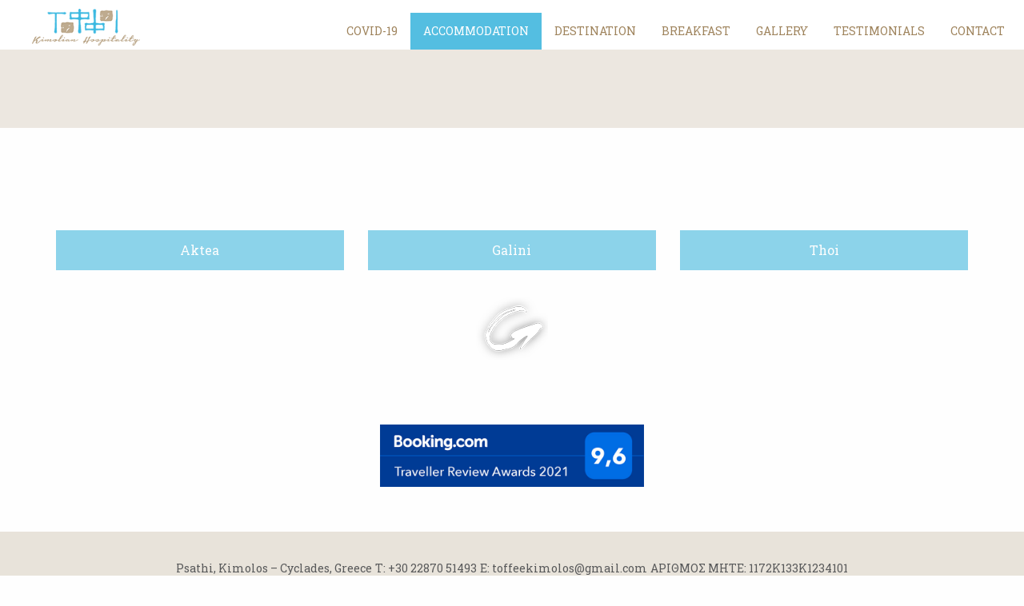

--- FILE ---
content_type: text/html; charset=UTF-8
request_url: https://www.toffeekimolos.gr/photo-gallery/accommodation-32/
body_size: 39014
content:
<!doctype html>
<html lang="en-US" class="no-js">
<head>
<meta charset="UTF-8">
<title>Accommodation 32 - Toffeekimolos</title>

<!--favicon-->
<link href="https://www.toffeekimolos.gr/wp-content/themes/toffi/favicon/favicon.ico" rel="shortcut icon">
<link href="https://www.toffeekimolos.gr/wp-content/themes/toffi/favicon/apple-icon-144x144.png" rel="apple-touch-icon-precomposed">
<link rel="apple-touch-icon" sizes="57x57" href="https://www.toffeekimolos.gr/wp-content/themes/toffi/favicon/apple-icon-57x57.png">
<link rel="apple-touch-icon" sizes="60x60" href="https://www.toffeekimolos.gr/wp-content/themes/toffi/favicon/apple-icon-60x60.png">
<link rel="apple-touch-icon" sizes="72x72" href="https://www.toffeekimolos.gr/wp-content/themes/toffi/favicon/apple-icon-72x72.png">
<link rel="apple-touch-icon" sizes="76x76" href="https://www.toffeekimolos.gr/wp-content/themes/toffi/favicon/apple-icon-76x76.png">
<link rel="apple-touch-icon" sizes="114x114" href="https://www.toffeekimolos.gr/wp-content/themes/toffi/favicon/apple-icon-114x114.png">
<link rel="apple-touch-icon" sizes="120x120" href="https://www.toffeekimolos.gr/wp-content/themes/toffi/favicon/apple-icon-120x120.png">
<link rel="apple-touch-icon" sizes="144x144" href="https://www.toffeekimolos.gr/wp-content/themes/toffi/favicon/apple-icon-144x144.png">
<link rel="apple-touch-icon" sizes="152x152" href="https://www.toffeekimolos.gr/wp-content/themes/toffi/favicon/apple-icon-152x152.png">
<link rel="apple-touch-icon" sizes="180x180" href="https://www.toffeekimolos.gr/wp-content/themes/toffi/favicon/apple-icon-180x180.png">
<link rel="icon" type="image/png" sizes="192x192"  href="https://www.toffeekimolos.gr/wp-content/themes/toffi/favicon/android-icon-192x192.png">
<link rel="icon" type="image/png" sizes="32x32" href="https://www.toffeekimolos.gr/wp-content/themes/toffi/favicon/favicon-32x32.png">
<link rel="icon" type="image/png" sizes="96x96" href="https://www.toffeekimolos.gr/wp-content/themes/toffi/favicon/favicon-96x96.png">
<link rel="icon" type="image/png" sizes="16x16" href="https://www.toffeekimolos.gr/wp-content/themes/toffi/favicon/favicon-16x16.png">
<link rel="manifest" href="https://www.toffeekimolos.gr/wp-content/themes/toffi/favicon/manifest.json">
<meta name="msapplication-TileColor" content="#ffffff">
<meta name="msapplication-TileImage" content="https://www.toffeekimolos.gr/wp-content/themes/toffi/favicon/ms-icon-144x144.png">
<meta name="theme-color" content="#ffffff">

<meta http-equiv="X-UA-Compatible" content="IE=edge,chrome=1">
<meta name="viewport" content="width=device-width, initial-scale=1.0">
<meta name="description" content="Rooms &#8211; Apartments">

<!-- Google Font -->
<link href="https://fonts.googleapis.com/css?family=Roboto+Slab:300,400,700&amp;subset=greek,greek-ext" rel="stylesheet">

<!-- Stylesheets -->
<link rel="stylesheet" href="https://cdnjs.cloudflare.com/ajax/libs/animate.css/3.5.2/animate.min.css">
<link href='https://code.ionicframework.com/ionicons/2.0.1/css/ionicons.min.css' rel='stylesheet' type='text/css'>
<link rel="stylesheet" type="text/css" href="https://www.toffeekimolos.gr/wp-content/themes/toffi/css/slick.css"/>
<link rel="stylesheet" type="text/css" href="https://www.toffeekimolos.gr/wp-content/themes/toffi/css/slick-theme.css"/>
<link rel="stylesheet" href="https://www.toffeekimolos.gr/wp-content/themes/toffi/css/app.css">


<meta name='robots' content='index, follow, max-image-preview:large, max-snippet:-1, max-video-preview:-1' />
	<style>img:is([sizes="auto" i], [sizes^="auto," i]) { contain-intrinsic-size: 3000px 1500px }</style>
	
	<!-- This site is optimized with the Yoast SEO plugin v25.2 - https://yoast.com/wordpress/plugins/seo/ -->
	<link rel="canonical" href="https://www.toffeekimolos.gr/photo-gallery/accommodation-32/" />
	<meta property="og:locale" content="en_US" />
	<meta property="og:type" content="article" />
	<meta property="og:title" content="Accommodation 32 - Toffeekimolos" />
	<meta property="og:url" content="https://www.toffeekimolos.gr/photo-gallery/accommodation-32/" />
	<meta property="og:site_name" content="Toffeekimolos" />
	<meta name="twitter:card" content="summary_large_image" />
	<script type="application/ld+json" class="yoast-schema-graph">{"@context":"https://schema.org","@graph":[{"@type":"WebPage","@id":"https://www.toffeekimolos.gr/photo-gallery/accommodation-32/","url":"https://www.toffeekimolos.gr/photo-gallery/accommodation-32/","name":"Accommodation 32 - Toffeekimolos","isPartOf":{"@id":"https://www.toffeekimolos.gr/#website"},"datePublished":"2017-05-02T11:14:15+00:00","breadcrumb":{"@id":"https://www.toffeekimolos.gr/photo-gallery/accommodation-32/#breadcrumb"},"inLanguage":"en-US","potentialAction":[{"@type":"ReadAction","target":["https://www.toffeekimolos.gr/photo-gallery/accommodation-32/"]}]},{"@type":"BreadcrumbList","@id":"https://www.toffeekimolos.gr/photo-gallery/accommodation-32/#breadcrumb","itemListElement":[{"@type":"ListItem","position":1,"name":"Home","item":"https://www.toffeekimolos.gr/"},{"@type":"ListItem","position":2,"name":"Photo Gallery","item":"https://www.toffeekimolos.gr/photo-gallery/"},{"@type":"ListItem","position":3,"name":"Accommodation 32"}]},{"@type":"WebSite","@id":"https://www.toffeekimolos.gr/#website","url":"https://www.toffeekimolos.gr/","name":"Toffeekimolos","description":"Rooms - Apartments","publisher":{"@id":"https://www.toffeekimolos.gr/#organization"},"potentialAction":[{"@type":"SearchAction","target":{"@type":"EntryPoint","urlTemplate":"https://www.toffeekimolos.gr/?s={search_term_string}"},"query-input":{"@type":"PropertyValueSpecification","valueRequired":true,"valueName":"search_term_string"}}],"inLanguage":"en-US"},{"@type":"Organization","@id":"https://www.toffeekimolos.gr/#organization","name":"Toffeekimolos","url":"https://www.toffeekimolos.gr/","logo":{"@type":"ImageObject","inLanguage":"en-US","@id":"https://www.toffeekimolos.gr/#/schema/logo/image/","url":"https://www.toffeekimolos.gr/wp-content/uploads/2017/06/toffoi_logo_mobile.png","contentUrl":"https://www.toffeekimolos.gr/wp-content/uploads/2017/06/toffoi_logo_mobile.png","width":180,"height":62,"caption":"Toffeekimolos"},"image":{"@id":"https://www.toffeekimolos.gr/#/schema/logo/image/"}}]}</script>
	<!-- / Yoast SEO plugin. -->


<script type="text/javascript">
/* <![CDATA[ */
window._wpemojiSettings = {"baseUrl":"https:\/\/s.w.org\/images\/core\/emoji\/16.0.1\/72x72\/","ext":".png","svgUrl":"https:\/\/s.w.org\/images\/core\/emoji\/16.0.1\/svg\/","svgExt":".svg","source":{"concatemoji":"https:\/\/www.toffeekimolos.gr\/wp-includes\/js\/wp-emoji-release.min.js?ver=6.8.3"}};
/*! This file is auto-generated */
!function(s,n){var o,i,e;function c(e){try{var t={supportTests:e,timestamp:(new Date).valueOf()};sessionStorage.setItem(o,JSON.stringify(t))}catch(e){}}function p(e,t,n){e.clearRect(0,0,e.canvas.width,e.canvas.height),e.fillText(t,0,0);var t=new Uint32Array(e.getImageData(0,0,e.canvas.width,e.canvas.height).data),a=(e.clearRect(0,0,e.canvas.width,e.canvas.height),e.fillText(n,0,0),new Uint32Array(e.getImageData(0,0,e.canvas.width,e.canvas.height).data));return t.every(function(e,t){return e===a[t]})}function u(e,t){e.clearRect(0,0,e.canvas.width,e.canvas.height),e.fillText(t,0,0);for(var n=e.getImageData(16,16,1,1),a=0;a<n.data.length;a++)if(0!==n.data[a])return!1;return!0}function f(e,t,n,a){switch(t){case"flag":return n(e,"\ud83c\udff3\ufe0f\u200d\u26a7\ufe0f","\ud83c\udff3\ufe0f\u200b\u26a7\ufe0f")?!1:!n(e,"\ud83c\udde8\ud83c\uddf6","\ud83c\udde8\u200b\ud83c\uddf6")&&!n(e,"\ud83c\udff4\udb40\udc67\udb40\udc62\udb40\udc65\udb40\udc6e\udb40\udc67\udb40\udc7f","\ud83c\udff4\u200b\udb40\udc67\u200b\udb40\udc62\u200b\udb40\udc65\u200b\udb40\udc6e\u200b\udb40\udc67\u200b\udb40\udc7f");case"emoji":return!a(e,"\ud83e\udedf")}return!1}function g(e,t,n,a){var r="undefined"!=typeof WorkerGlobalScope&&self instanceof WorkerGlobalScope?new OffscreenCanvas(300,150):s.createElement("canvas"),o=r.getContext("2d",{willReadFrequently:!0}),i=(o.textBaseline="top",o.font="600 32px Arial",{});return e.forEach(function(e){i[e]=t(o,e,n,a)}),i}function t(e){var t=s.createElement("script");t.src=e,t.defer=!0,s.head.appendChild(t)}"undefined"!=typeof Promise&&(o="wpEmojiSettingsSupports",i=["flag","emoji"],n.supports={everything:!0,everythingExceptFlag:!0},e=new Promise(function(e){s.addEventListener("DOMContentLoaded",e,{once:!0})}),new Promise(function(t){var n=function(){try{var e=JSON.parse(sessionStorage.getItem(o));if("object"==typeof e&&"number"==typeof e.timestamp&&(new Date).valueOf()<e.timestamp+604800&&"object"==typeof e.supportTests)return e.supportTests}catch(e){}return null}();if(!n){if("undefined"!=typeof Worker&&"undefined"!=typeof OffscreenCanvas&&"undefined"!=typeof URL&&URL.createObjectURL&&"undefined"!=typeof Blob)try{var e="postMessage("+g.toString()+"("+[JSON.stringify(i),f.toString(),p.toString(),u.toString()].join(",")+"));",a=new Blob([e],{type:"text/javascript"}),r=new Worker(URL.createObjectURL(a),{name:"wpTestEmojiSupports"});return void(r.onmessage=function(e){c(n=e.data),r.terminate(),t(n)})}catch(e){}c(n=g(i,f,p,u))}t(n)}).then(function(e){for(var t in e)n.supports[t]=e[t],n.supports.everything=n.supports.everything&&n.supports[t],"flag"!==t&&(n.supports.everythingExceptFlag=n.supports.everythingExceptFlag&&n.supports[t]);n.supports.everythingExceptFlag=n.supports.everythingExceptFlag&&!n.supports.flag,n.DOMReady=!1,n.readyCallback=function(){n.DOMReady=!0}}).then(function(){return e}).then(function(){var e;n.supports.everything||(n.readyCallback(),(e=n.source||{}).concatemoji?t(e.concatemoji):e.wpemoji&&e.twemoji&&(t(e.twemoji),t(e.wpemoji)))}))}((window,document),window._wpemojiSettings);
/* ]]> */
</script>
<style id='wp-emoji-styles-inline-css' type='text/css'>

	img.wp-smiley, img.emoji {
		display: inline !important;
		border: none !important;
		box-shadow: none !important;
		height: 1em !important;
		width: 1em !important;
		margin: 0 0.07em !important;
		vertical-align: -0.1em !important;
		background: none !important;
		padding: 0 !important;
	}
</style>
<link rel='stylesheet' id='wp-block-library-css' href='https://www.toffeekimolos.gr/wp-includes/css/dist/block-library/style.min.css?ver=6.8.3' media='all' />
<style id='classic-theme-styles-inline-css' type='text/css'>
/*! This file is auto-generated */
.wp-block-button__link{color:#fff;background-color:#32373c;border-radius:9999px;box-shadow:none;text-decoration:none;padding:calc(.667em + 2px) calc(1.333em + 2px);font-size:1.125em}.wp-block-file__button{background:#32373c;color:#fff;text-decoration:none}
</style>
<style id='global-styles-inline-css' type='text/css'>
:root{--wp--preset--aspect-ratio--square: 1;--wp--preset--aspect-ratio--4-3: 4/3;--wp--preset--aspect-ratio--3-4: 3/4;--wp--preset--aspect-ratio--3-2: 3/2;--wp--preset--aspect-ratio--2-3: 2/3;--wp--preset--aspect-ratio--16-9: 16/9;--wp--preset--aspect-ratio--9-16: 9/16;--wp--preset--color--black: #000000;--wp--preset--color--cyan-bluish-gray: #abb8c3;--wp--preset--color--white: #ffffff;--wp--preset--color--pale-pink: #f78da7;--wp--preset--color--vivid-red: #cf2e2e;--wp--preset--color--luminous-vivid-orange: #ff6900;--wp--preset--color--luminous-vivid-amber: #fcb900;--wp--preset--color--light-green-cyan: #7bdcb5;--wp--preset--color--vivid-green-cyan: #00d084;--wp--preset--color--pale-cyan-blue: #8ed1fc;--wp--preset--color--vivid-cyan-blue: #0693e3;--wp--preset--color--vivid-purple: #9b51e0;--wp--preset--gradient--vivid-cyan-blue-to-vivid-purple: linear-gradient(135deg,rgba(6,147,227,1) 0%,rgb(155,81,224) 100%);--wp--preset--gradient--light-green-cyan-to-vivid-green-cyan: linear-gradient(135deg,rgb(122,220,180) 0%,rgb(0,208,130) 100%);--wp--preset--gradient--luminous-vivid-amber-to-luminous-vivid-orange: linear-gradient(135deg,rgba(252,185,0,1) 0%,rgba(255,105,0,1) 100%);--wp--preset--gradient--luminous-vivid-orange-to-vivid-red: linear-gradient(135deg,rgba(255,105,0,1) 0%,rgb(207,46,46) 100%);--wp--preset--gradient--very-light-gray-to-cyan-bluish-gray: linear-gradient(135deg,rgb(238,238,238) 0%,rgb(169,184,195) 100%);--wp--preset--gradient--cool-to-warm-spectrum: linear-gradient(135deg,rgb(74,234,220) 0%,rgb(151,120,209) 20%,rgb(207,42,186) 40%,rgb(238,44,130) 60%,rgb(251,105,98) 80%,rgb(254,248,76) 100%);--wp--preset--gradient--blush-light-purple: linear-gradient(135deg,rgb(255,206,236) 0%,rgb(152,150,240) 100%);--wp--preset--gradient--blush-bordeaux: linear-gradient(135deg,rgb(254,205,165) 0%,rgb(254,45,45) 50%,rgb(107,0,62) 100%);--wp--preset--gradient--luminous-dusk: linear-gradient(135deg,rgb(255,203,112) 0%,rgb(199,81,192) 50%,rgb(65,88,208) 100%);--wp--preset--gradient--pale-ocean: linear-gradient(135deg,rgb(255,245,203) 0%,rgb(182,227,212) 50%,rgb(51,167,181) 100%);--wp--preset--gradient--electric-grass: linear-gradient(135deg,rgb(202,248,128) 0%,rgb(113,206,126) 100%);--wp--preset--gradient--midnight: linear-gradient(135deg,rgb(2,3,129) 0%,rgb(40,116,252) 100%);--wp--preset--font-size--small: 13px;--wp--preset--font-size--medium: 20px;--wp--preset--font-size--large: 36px;--wp--preset--font-size--x-large: 42px;--wp--preset--spacing--20: 0.44rem;--wp--preset--spacing--30: 0.67rem;--wp--preset--spacing--40: 1rem;--wp--preset--spacing--50: 1.5rem;--wp--preset--spacing--60: 2.25rem;--wp--preset--spacing--70: 3.38rem;--wp--preset--spacing--80: 5.06rem;--wp--preset--shadow--natural: 6px 6px 9px rgba(0, 0, 0, 0.2);--wp--preset--shadow--deep: 12px 12px 50px rgba(0, 0, 0, 0.4);--wp--preset--shadow--sharp: 6px 6px 0px rgba(0, 0, 0, 0.2);--wp--preset--shadow--outlined: 6px 6px 0px -3px rgba(255, 255, 255, 1), 6px 6px rgba(0, 0, 0, 1);--wp--preset--shadow--crisp: 6px 6px 0px rgba(0, 0, 0, 1);}:where(.is-layout-flex){gap: 0.5em;}:where(.is-layout-grid){gap: 0.5em;}body .is-layout-flex{display: flex;}.is-layout-flex{flex-wrap: wrap;align-items: center;}.is-layout-flex > :is(*, div){margin: 0;}body .is-layout-grid{display: grid;}.is-layout-grid > :is(*, div){margin: 0;}:where(.wp-block-columns.is-layout-flex){gap: 2em;}:where(.wp-block-columns.is-layout-grid){gap: 2em;}:where(.wp-block-post-template.is-layout-flex){gap: 1.25em;}:where(.wp-block-post-template.is-layout-grid){gap: 1.25em;}.has-black-color{color: var(--wp--preset--color--black) !important;}.has-cyan-bluish-gray-color{color: var(--wp--preset--color--cyan-bluish-gray) !important;}.has-white-color{color: var(--wp--preset--color--white) !important;}.has-pale-pink-color{color: var(--wp--preset--color--pale-pink) !important;}.has-vivid-red-color{color: var(--wp--preset--color--vivid-red) !important;}.has-luminous-vivid-orange-color{color: var(--wp--preset--color--luminous-vivid-orange) !important;}.has-luminous-vivid-amber-color{color: var(--wp--preset--color--luminous-vivid-amber) !important;}.has-light-green-cyan-color{color: var(--wp--preset--color--light-green-cyan) !important;}.has-vivid-green-cyan-color{color: var(--wp--preset--color--vivid-green-cyan) !important;}.has-pale-cyan-blue-color{color: var(--wp--preset--color--pale-cyan-blue) !important;}.has-vivid-cyan-blue-color{color: var(--wp--preset--color--vivid-cyan-blue) !important;}.has-vivid-purple-color{color: var(--wp--preset--color--vivid-purple) !important;}.has-black-background-color{background-color: var(--wp--preset--color--black) !important;}.has-cyan-bluish-gray-background-color{background-color: var(--wp--preset--color--cyan-bluish-gray) !important;}.has-white-background-color{background-color: var(--wp--preset--color--white) !important;}.has-pale-pink-background-color{background-color: var(--wp--preset--color--pale-pink) !important;}.has-vivid-red-background-color{background-color: var(--wp--preset--color--vivid-red) !important;}.has-luminous-vivid-orange-background-color{background-color: var(--wp--preset--color--luminous-vivid-orange) !important;}.has-luminous-vivid-amber-background-color{background-color: var(--wp--preset--color--luminous-vivid-amber) !important;}.has-light-green-cyan-background-color{background-color: var(--wp--preset--color--light-green-cyan) !important;}.has-vivid-green-cyan-background-color{background-color: var(--wp--preset--color--vivid-green-cyan) !important;}.has-pale-cyan-blue-background-color{background-color: var(--wp--preset--color--pale-cyan-blue) !important;}.has-vivid-cyan-blue-background-color{background-color: var(--wp--preset--color--vivid-cyan-blue) !important;}.has-vivid-purple-background-color{background-color: var(--wp--preset--color--vivid-purple) !important;}.has-black-border-color{border-color: var(--wp--preset--color--black) !important;}.has-cyan-bluish-gray-border-color{border-color: var(--wp--preset--color--cyan-bluish-gray) !important;}.has-white-border-color{border-color: var(--wp--preset--color--white) !important;}.has-pale-pink-border-color{border-color: var(--wp--preset--color--pale-pink) !important;}.has-vivid-red-border-color{border-color: var(--wp--preset--color--vivid-red) !important;}.has-luminous-vivid-orange-border-color{border-color: var(--wp--preset--color--luminous-vivid-orange) !important;}.has-luminous-vivid-amber-border-color{border-color: var(--wp--preset--color--luminous-vivid-amber) !important;}.has-light-green-cyan-border-color{border-color: var(--wp--preset--color--light-green-cyan) !important;}.has-vivid-green-cyan-border-color{border-color: var(--wp--preset--color--vivid-green-cyan) !important;}.has-pale-cyan-blue-border-color{border-color: var(--wp--preset--color--pale-cyan-blue) !important;}.has-vivid-cyan-blue-border-color{border-color: var(--wp--preset--color--vivid-cyan-blue) !important;}.has-vivid-purple-border-color{border-color: var(--wp--preset--color--vivid-purple) !important;}.has-vivid-cyan-blue-to-vivid-purple-gradient-background{background: var(--wp--preset--gradient--vivid-cyan-blue-to-vivid-purple) !important;}.has-light-green-cyan-to-vivid-green-cyan-gradient-background{background: var(--wp--preset--gradient--light-green-cyan-to-vivid-green-cyan) !important;}.has-luminous-vivid-amber-to-luminous-vivid-orange-gradient-background{background: var(--wp--preset--gradient--luminous-vivid-amber-to-luminous-vivid-orange) !important;}.has-luminous-vivid-orange-to-vivid-red-gradient-background{background: var(--wp--preset--gradient--luminous-vivid-orange-to-vivid-red) !important;}.has-very-light-gray-to-cyan-bluish-gray-gradient-background{background: var(--wp--preset--gradient--very-light-gray-to-cyan-bluish-gray) !important;}.has-cool-to-warm-spectrum-gradient-background{background: var(--wp--preset--gradient--cool-to-warm-spectrum) !important;}.has-blush-light-purple-gradient-background{background: var(--wp--preset--gradient--blush-light-purple) !important;}.has-blush-bordeaux-gradient-background{background: var(--wp--preset--gradient--blush-bordeaux) !important;}.has-luminous-dusk-gradient-background{background: var(--wp--preset--gradient--luminous-dusk) !important;}.has-pale-ocean-gradient-background{background: var(--wp--preset--gradient--pale-ocean) !important;}.has-electric-grass-gradient-background{background: var(--wp--preset--gradient--electric-grass) !important;}.has-midnight-gradient-background{background: var(--wp--preset--gradient--midnight) !important;}.has-small-font-size{font-size: var(--wp--preset--font-size--small) !important;}.has-medium-font-size{font-size: var(--wp--preset--font-size--medium) !important;}.has-large-font-size{font-size: var(--wp--preset--font-size--large) !important;}.has-x-large-font-size{font-size: var(--wp--preset--font-size--x-large) !important;}
:where(.wp-block-post-template.is-layout-flex){gap: 1.25em;}:where(.wp-block-post-template.is-layout-grid){gap: 1.25em;}
:where(.wp-block-columns.is-layout-flex){gap: 2em;}:where(.wp-block-columns.is-layout-grid){gap: 2em;}
:root :where(.wp-block-pullquote){font-size: 1.5em;line-height: 1.6;}
</style>
<link rel='stylesheet' id='contact-form-7-css' href='https://www.toffeekimolos.gr/wp-content/plugins/contact-form-7/includes/css/styles.css?ver=6.0.6' media='all' />
<link rel='stylesheet' id='jquery-ui-css-css' href='https://www.toffeekimolos.gr/wp-content/plugins/custom-datepicker-nmr/css/jquery-ui.css?ver=6.8.3' media='all' />
<link rel='stylesheet' id='wpml-legacy-horizontal-list-0-css' href='https://www.toffeekimolos.gr/wp-content/plugins/sitepress-multilingual-cms/templates/language-switchers/legacy-list-horizontal/style.min.css?ver=1' media='all' />
<style id='wpml-legacy-horizontal-list-0-inline-css' type='text/css'>
.wpml-ls-statics-shortcode_actions{background-color:#ffffff;}.wpml-ls-statics-shortcode_actions, .wpml-ls-statics-shortcode_actions .wpml-ls-sub-menu, .wpml-ls-statics-shortcode_actions a {border-color:#cdcdcd;}.wpml-ls-statics-shortcode_actions a, .wpml-ls-statics-shortcode_actions .wpml-ls-sub-menu a, .wpml-ls-statics-shortcode_actions .wpml-ls-sub-menu a:link, .wpml-ls-statics-shortcode_actions li:not(.wpml-ls-current-language) .wpml-ls-link, .wpml-ls-statics-shortcode_actions li:not(.wpml-ls-current-language) .wpml-ls-link:link {color:#444444;background-color:#ffffff;}.wpml-ls-statics-shortcode_actions .wpml-ls-sub-menu a:hover,.wpml-ls-statics-shortcode_actions .wpml-ls-sub-menu a:focus, .wpml-ls-statics-shortcode_actions .wpml-ls-sub-menu a:link:hover, .wpml-ls-statics-shortcode_actions .wpml-ls-sub-menu a:link:focus {color:#000000;background-color:#eeeeee;}.wpml-ls-statics-shortcode_actions .wpml-ls-current-language > a {color:#444444;background-color:#ffffff;}.wpml-ls-statics-shortcode_actions .wpml-ls-current-language:hover>a, .wpml-ls-statics-shortcode_actions .wpml-ls-current-language>a:focus {color:#000000;background-color:#eeeeee;}
</style>
<link rel='stylesheet' id='normalize-css' href='https://www.toffeekimolos.gr/wp-content/themes/toffi/normalize.css?ver=1.0' media='all' />
<script type="text/javascript" src="https://www.toffeekimolos.gr/wp-content/themes/toffi/js/lib/conditionizr-4.3.0.min.js?ver=4.3.0" id="conditionizr-js"></script>
<script type="text/javascript" src="https://www.toffeekimolos.gr/wp-content/themes/toffi/js/lib/modernizr-2.7.1.min.js?ver=2.7.1" id="modernizr-js"></script>
<script type="text/javascript" src="https://www.toffeekimolos.gr/wp-includes/js/jquery/jquery.min.js?ver=3.7.1" id="jquery-core-js"></script>
<script type="text/javascript" src="https://www.toffeekimolos.gr/wp-includes/js/jquery/jquery-migrate.min.js?ver=3.4.1" id="jquery-migrate-js"></script>
<script type="text/javascript" src="https://www.toffeekimolos.gr/wp-content/themes/toffi/js/scripts.js?ver=1.0.0" id="html5blankscripts-js"></script>
<script type="text/javascript" src="https://www.toffeekimolos.gr/wp-includes/js/jquery/ui/core.min.js?ver=1.13.3" id="jquery-ui-core-js"></script>
<script type="text/javascript" src="https://www.toffeekimolos.gr/wp-includes/js/jquery/ui/datepicker.min.js?ver=1.13.3" id="jquery-ui-datepicker-js"></script>
<script type="text/javascript" id="jquery-ui-datepicker-js-after">
/* <![CDATA[ */
jQuery(function(jQuery){jQuery.datepicker.setDefaults({"closeText":"Close","currentText":"Today","monthNames":["January","February","March","April","May","June","July","August","September","October","November","December"],"monthNamesShort":["Jan","Feb","Mar","Apr","May","Jun","Jul","Aug","Sep","Oct","Nov","Dec"],"nextText":"Next","prevText":"Previous","dayNames":["Sunday","Monday","Tuesday","Wednesday","Thursday","Friday","Saturday"],"dayNamesShort":["Sun","Mon","Tue","Wed","Thu","Fri","Sat"],"dayNamesMin":["S","M","T","W","T","F","S"],"dateFormat":"MM d, yy","firstDay":1,"isRTL":false});});
/* ]]> */
</script>
<script type="text/javascript" src="https://www.toffeekimolos.gr/wp-content/plugins/custom-datepicker-nmr/js/nmr-datepicker.js?ver=6.8.3" id="nmr_datepicker-js"></script>
<link rel="https://api.w.org/" href="https://www.toffeekimolos.gr/wp-json/" /><link rel="alternate" title="oEmbed (JSON)" type="application/json+oembed" href="https://www.toffeekimolos.gr/wp-json/oembed/1.0/embed?url=https%3A%2F%2Fwww.toffeekimolos.gr%2Fphoto-gallery%2Faccommodation-32%2F" />
<link rel="alternate" title="oEmbed (XML)" type="text/xml+oembed" href="https://www.toffeekimolos.gr/wp-json/oembed/1.0/embed?url=https%3A%2F%2Fwww.toffeekimolos.gr%2Fphoto-gallery%2Faccommodation-32%2F&#038;format=xml" />
<meta name="generator" content="WPML ver:4.7.5 stt:1,13;" />
<script type="text/javascript">
(function(url){
	if(/(?:Chrome\/26\.0\.1410\.63 Safari\/537\.31|WordfenceTestMonBot)/.test(navigator.userAgent)){ return; }
	var addEvent = function(evt, handler) {
		if (window.addEventListener) {
			document.addEventListener(evt, handler, false);
		} else if (window.attachEvent) {
			document.attachEvent('on' + evt, handler);
		}
	};
	var removeEvent = function(evt, handler) {
		if (window.removeEventListener) {
			document.removeEventListener(evt, handler, false);
		} else if (window.detachEvent) {
			document.detachEvent('on' + evt, handler);
		}
	};
	var evts = 'contextmenu dblclick drag dragend dragenter dragleave dragover dragstart drop keydown keypress keyup mousedown mousemove mouseout mouseover mouseup mousewheel scroll'.split(' ');
	var logHuman = function() {
		if (window.wfLogHumanRan) { return; }
		window.wfLogHumanRan = true;
		var wfscr = document.createElement('script');
		wfscr.type = 'text/javascript';
		wfscr.async = true;
		wfscr.src = url + '&r=' + Math.random();
		(document.getElementsByTagName('head')[0]||document.getElementsByTagName('body')[0]).appendChild(wfscr);
		for (var i = 0; i < evts.length; i++) {
			removeEvent(evts[i], logHuman);
		}
	};
	for (var i = 0; i < evts.length; i++) {
		addEvent(evts[i], logHuman);
	}
})('//www.toffeekimolos.gr/?wordfence_lh=1&hid=BBE62317D87219EB904096FDB9BD6EF0');
</script>

<style>
body:not(.epikoinonia) .grecaptcha-badge {display: none;}
body.covid-19 .toffi img {width: auto;}
.wpcf7-spinner {display: none;}
</style>	

<!--Google reCaptcha -->
<script src='https://www.google.com/recaptcha/api.js'></script>

<!--Google Analytics-->
<script>
  (function(i,s,o,g,r,a,m){i['GoogleAnalyticsObject']=r;i[r]=i[r]||function(){
  (i[r].q=i[r].q||[]).push(arguments)},i[r].l=1*new Date();a=s.createElement(o),
  m=s.getElementsByTagName(o)[0];a.async=1;a.src=g;m.parentNode.insertBefore(a,m)
  })(window,document,'script','https://www.google-analytics.com/analytics.js','ga');

  ga('create', 'UA-101864964-1', 'auto');
  ga('send', 'pageview');

</script>

</head>

<body class="wp-singular photo-gallery-template-default single single-photo-gallery postid-370 wp-theme-toffi accommodation-32">

<nav class="mobile hide-for-large">
  <input id="nav" type="checkbox" /> 
  
  <label for="nav">
    <b><i></i><i></i><i></i></b>
  </label>
  <menu>  
    <ul id="menu-ddd" class="mobile-menu"><li id="menu-item-462" class="menu-item menu-item-type-post_type menu-item-object-page menu-item-home menu-item-462"><a href="https://www.toffeekimolos.gr/">HOME</a></li>
<li id="menu-item-460" class="menu-item menu-item-type-post_type menu-item-object-page menu-item-460"><a href="https://www.toffeekimolos.gr/diamonh/">ACCOMMODATION</a></li>
<li id="menu-item-455" class="menu-item menu-item-type-post_type menu-item-object-page menu-item-455"><a href="https://www.toffeekimolos.gr/proorismos/">Destination</a></li>
<li id="menu-item-458" class="menu-item menu-item-type-post_type menu-item-object-page menu-item-458"><a href="https://www.toffeekimolos.gr/gallery/">GALLERY</a></li>
<li id="menu-item-457" class="menu-item menu-item-type-post_type menu-item-object-page menu-item-457"><a href="https://www.toffeekimolos.gr/testimonials/">Testimonials</a></li>
<li id="menu-item-456" class="menu-item menu-item-type-post_type menu-item-object-page menu-item-456"><a href="https://www.toffeekimolos.gr/epikoinonia/">Contact</a></li>
</ul>  </menu>
</nav>

<div class="header scrolled clearfix">

<div class="sticky">

  <div class="book hide-for-medium hide">
  <ul class="bookbutton">
    <li><a href="#">book online</a></li>
  </ul>  
  </div>

  <div class="hide-for-medium">
  <ul class="lang">
    <!-- <li><a class="active" href="https://www.toffeekimolos.gr/">EL</a></li> -->
      </ul>
  <ul class="tel">
    <li><a><img src="https://www.toffeekimolos.gr/wp-content/themes/toffi/images/tel-icon_.png"></a></li>
  </ul>
  </div>

  <div class="large-2 medium-12 small-12 columns">
    <a class="logo" href="https://www.toffeekimolos.gr/">Toffi Logo</a>
  </div><!--logo-->

  <div class="large-2 medium-4 small-6 columns booking padding-right-0 padding-left-0 show-for-medium" style="float:right;">
<!--     <a class="bookonline" href="#">BOOK NOW</a> -->
        <div class="sound hide-for-small-only" style="margin:0 5px 0 15px;">
      <button id="play" style="display: block; font-size: 1.5rem; margin-right:0.5rem; color:#42b7de; line-height: 2rem;"><i class="ion-ios-volume-high"></i></button>
      <button id="pause" style="display: block; font-size: 1.5rem; margin-right:0.5rem; color:#42b7de; line-height: 2rem;"><i class="ion-ios-volume-low"></i></button>
    </div><!--sound-->  
<!--
    <audio class="hide-for-small-only" id="player" hidden="true" autoplay loop controls>
      <source src="https://www.toffeekimolos.gr/wp-content/themes/toffi/music/Birdsong_on_the_beach.mp3">
    </audio>
    <div class="sound hide-for-small-only">
        <a id="start" style="display: block; font-size: 1.5rem; margin-right:0.5rem; color:#42b7de; line-height: 1.5rem;" class="ion-ios-volume-high" href="javascript:;"></a>
        <a id="pause" style="display: block; font-size: 1.5rem; margin-right:0.5rem; color:#42b7de; line-height: 1.5rem;" class="ion-ios-volume-low" href="javascript:;"></a>
    </div>
--><!--sound--> 
    
  </div><!--booking-->

  <div class="top-bar large-7 medium-8 small-6 columns nav hide-for-small-only hide-for-medium-only">
    
    <div id="responsive-menu">
      <div class="top-bar-right">
          
          <ul id="menu-main_nav" class="dropdown menu"><li id="menu-item-599" class="menu-item menu-item-type-post_type menu-item-object-page menu-item-599"><a href="https://www.toffeekimolos.gr/covid-19/">COVID-19</a></li>
<li id="menu-item-132" class="menu-item menu-item-type-post_type menu-item-object-page menu-item-132"><a href="https://www.toffeekimolos.gr/diamonh/">ACCOMMODATION</a></li>
<li id="menu-item-127" class="menu-item menu-item-type-post_type menu-item-object-page menu-item-127"><a href="https://www.toffeekimolos.gr/proorismos/">DESTINATION</a></li>
<li id="menu-item-640" class="menu-item menu-item-type-post_type menu-item-object-page menu-item-640"><a href="https://www.toffeekimolos.gr/proino/">BREAKFAST</a></li>
<li id="menu-item-130" class="menu-item menu-item-type-post_type menu-item-object-page menu-item-130"><a href="https://www.toffeekimolos.gr/gallery/">GALLERY</a></li>
<li id="menu-item-129" class="menu-item menu-item-type-post_type menu-item-object-page menu-item-129"><a href="https://www.toffeekimolos.gr/testimonials/">TESTIMONIALS</a></li>
<li id="menu-item-128" class="menu-item menu-item-type-post_type menu-item-object-page menu-item-128"><a href="https://www.toffeekimolos.gr/epikoinonia/">CONTACT</a></li>
</ul>      </div>
    </div>

  </div><!--nav-->

</div><!--sticky-->
</div><!--header-->

<div class="clearfix"></div>



<div class="main" style="position: relative;" id="main">
<div class="gallery-slider" style="overflow: hidden;">


  
</div><!--slider-->
<a class="scroll-icon-black show-for-large" title="Scroll Down" href="#main-text"></a>
</div><!--main-->

<div class="clearfix"></div>

<div class="medium-12 columns main-text signle" id="main-text" style="padding: 80px 0;">
<div class="row">
  
  
</div>
</div><!--main-text-->

<div class="main-content" style="padding:2rem 0;">
<div class="row">

  <div class="large-10 large-centered columns main-text">
    
    
  </div><!--columns-->

</div><!--row-->  
</div><!--main-content-->


<div class="row" style="position: relative;">
<div class="room-sections medium-12 columns">
  
    
      <div class="medium-4 room columns text-center">
        <a class="text-center" href="https://www.toffeekimolos.gr/room/aktea/">Aktea</a>
      </div>

      
      <div class="medium-4 room columns text-center">
        <a class="text-center" href="https://www.toffeekimolos.gr/room/galini/">Galini</a>
      </div>

      
      <div class="medium-4 room columns text-center">
        <a class="text-center" href="https://www.toffeekimolos.gr/room/thoi/">Thoi</a>
      </div>

        
    
</div>

<a class="scroll-icon-up show-for-large" title="Scroll Down" href="#main"></a>

</div><!--room-sections-->



<div class="clearfix"></div> 

<div class="social-section">
<div class="row">

<div class="medium-3 medium-centered small-9 small-centered">
  <div class="row">
      <ul class="social">
        <li class="first"><a class="ion-social-facebook" href="https://www.facebook.com/kimolos.tuffs" target="_blank"></a></li>
        <li><a class="ion-social-twitter" href="#" target="_blank"></a></li>
      </ul>
  </div><!-- row -->
  <div class="row">
	  <img style="display: block; margin: 1.5rem auto;" src="https://www.toffeekimolos.gr/wp-content/themes/toffi/images/toffee-booking-sticker.jpg" alt="Booking Banner">
  </div>
</div><!-- centered -->

</div>
</div><!--social-->

<footer class="main-footer">
<div class="row">

  <div class="large-12 columns">

   <ul>
	   
		<li>Psathi, Kimolos &#8211; Cyclades, Greece			<div class="textwidget"></div>
		</li>
	        
    <li>Τ: +30 22870 51493			<div class="textwidget"></div>
		</li>
    <li><a href="mailto:toffeekimolos@gmail.com">E: toffeekimolos@gmail.com			<div class="textwidget"></div>
		</a></li>
    <li>ΑΡΙΘΜΟΣ ΜΗΤΕ: 1172K133K1234101			<div class="textwidget"></div>
		</li>
   </ul>

   <p class="copyright">PHOTOS BY <a href="http://www.gventouris.com/" target="_blank">VENTOURIS PHOTOGRAPHY</a> | DESIGN WITH LOVE BY <a href="http://www.dogfish.gr" target="_blank">DOGFISH</a> | HANDCODED WITH CARE BY <a href="http://www.whitehat.gr" target="_blank">WHITEHAT</a></p>
  </div>

</div>
</footer><!--main-footer-->


<script type="speculationrules">
{"prefetch":[{"source":"document","where":{"and":[{"href_matches":"\/*"},{"not":{"href_matches":["\/wp-*.php","\/wp-admin\/*","\/wp-content\/uploads\/*","\/wp-content\/*","\/wp-content\/plugins\/*","\/wp-content\/themes\/toffi\/*","\/*\\?(.+)"]}},{"not":{"selector_matches":"a[rel~=\"nofollow\"]"}},{"not":{"selector_matches":".no-prefetch, .no-prefetch a"}}]},"eagerness":"conservative"}]}
</script>
<script type="text/javascript" src="https://www.toffeekimolos.gr/wp-includes/js/comment-reply.min.js?ver=6.8.3" id="comment-reply-js" async="async" data-wp-strategy="async"></script>
<script type="text/javascript" src="https://www.toffeekimolos.gr/wp-includes/js/dist/hooks.min.js?ver=4d63a3d491d11ffd8ac6" id="wp-hooks-js"></script>
<script type="text/javascript" src="https://www.toffeekimolos.gr/wp-includes/js/dist/i18n.min.js?ver=5e580eb46a90c2b997e6" id="wp-i18n-js"></script>
<script type="text/javascript" id="wp-i18n-js-after">
/* <![CDATA[ */
wp.i18n.setLocaleData( { 'text direction\u0004ltr': [ 'ltr' ] } );
/* ]]> */
</script>
<script type="text/javascript" src="https://www.toffeekimolos.gr/wp-content/plugins/contact-form-7/includes/swv/js/index.js?ver=6.0.6" id="swv-js"></script>
<script type="text/javascript" id="contact-form-7-js-before">
/* <![CDATA[ */
var wpcf7 = {
    "api": {
        "root": "https:\/\/www.toffeekimolos.gr\/wp-json\/",
        "namespace": "contact-form-7\/v1"
    }
};
/* ]]> */
</script>
<script type="text/javascript" src="https://www.toffeekimolos.gr/wp-content/plugins/contact-form-7/includes/js/index.js?ver=6.0.6" id="contact-form-7-js"></script>
<script type="text/javascript" src="https://www.google.com/recaptcha/api.js?render=6LdgbKoUAAAAAGTrd0eOSyTR70V8KJl7WqGfLjBC&amp;ver=3.0" id="google-recaptcha-js"></script>
<script type="text/javascript" src="https://www.toffeekimolos.gr/wp-includes/js/dist/vendor/wp-polyfill.min.js?ver=3.15.0" id="wp-polyfill-js"></script>
<script type="text/javascript" id="wpcf7-recaptcha-js-before">
/* <![CDATA[ */
var wpcf7_recaptcha = {
    "sitekey": "6LdgbKoUAAAAAGTrd0eOSyTR70V8KJl7WqGfLjBC",
    "actions": {
        "homepage": "homepage",
        "contactform": "contactform"
    }
};
/* ]]> */
</script>
<script type="text/javascript" src="https://www.toffeekimolos.gr/wp-content/plugins/contact-form-7/modules/recaptcha/index.js?ver=6.0.6" id="wpcf7-recaptcha-js"></script>


<script src="https://www.toffeekimolos.gr/wp-content/themes/toffi/bower_components/jquery/dist/jquery.min.js"></script>
<script src="https://www.toffeekimolos.gr/wp-content/themes/toffi/bower_components/what-input/dist/what-input.min.js"></script>
<script src="https://www.toffeekimolos.gr/wp-content/themes/toffi/bower_components/foundation-sites/dist/js/foundation.min.js"></script>
<script src="https://www.toffeekimolos.gr/wp-content/themes/toffi/js/js.cookie.js"></script>
<script src="https://www.toffeekimolos.gr/wp-content/themes/toffi/js/slick.min.js"></script>
<script src="https://www.toffeekimolos.gr/wp-content/themes/toffi/js/template.js"></script>
<script src="https://www.toffeekimolos.gr/wp-content/themes/toffi/js/app.js"></script>

<script>

$(document).ready(function() {

    // Set Audio Music
    var audioElement = document.createElement('audio');
    audioElement.setAttribute('src', 'https://www.toffeekimolos.gr/wp-content/themes/toffi/music/Birdsong_on_the_beach.mp3');
    
    // Start Play Sound On Load Page
    if (Cookies.get('the_cookie') !== 'music_is_off'){
      audioElement.play();
    }  

    // Play - Pause Music On Click Buttons
    $('#play').click(function() {
        audioElement.play();
        Cookies.set('the_cookie', 'music_is_on', { expires: 1, path: '/' });
    });
    $('#pause').click(function() {
        audioElement.pause();
        // $( "button" ).addClass( "active" );
        Cookies.set('the_cookie', 'music_is_off', { expires: 1, path: '/' });
    });

}); 
   
</script>

<script>
/* ==== Smooth Page Scrolling ==== */
$(function() {
  $('a[href*=\\#]:not(.gallery-link):not([href=\\#])').click(function() {
    if (location.pathname.replace(/^\//,'') == this.pathname.replace(/^\//,'') && location.hostname == this.hostname) {
      var target = $(this.hash);
      target = target.length ? target : $('[name=' + this.hash.slice(1) +']');
      if (target.length) {
        $('html,body').animate({
          scrollTop: target.offset().top
        }, 1000);
        return false;
      }
    }
  });
});
</script>


<script>

  $(document).ready(function() {

    $('a#pause').click(function() {
      document.getElementById('player').pause();
    });

    $('a#start').click(function() {
      document.getElementById('player').play();
    });

  });

  $(".tabs").on("change.zf.tabs", function () {
      $(".gallery-slider").slick("setPosition");
  });

</script>

</body>
</html>


--- FILE ---
content_type: text/html; charset=utf-8
request_url: https://www.google.com/recaptcha/api2/anchor?ar=1&k=6LdgbKoUAAAAAGTrd0eOSyTR70V8KJl7WqGfLjBC&co=aHR0cHM6Ly93d3cudG9mZmVla2ltb2xvcy5ncjo0NDM.&hl=en&v=9TiwnJFHeuIw_s0wSd3fiKfN&size=invisible&anchor-ms=20000&execute-ms=30000&cb=1drrrzwdfyax
body_size: 48149
content:
<!DOCTYPE HTML><html dir="ltr" lang="en"><head><meta http-equiv="Content-Type" content="text/html; charset=UTF-8">
<meta http-equiv="X-UA-Compatible" content="IE=edge">
<title>reCAPTCHA</title>
<style type="text/css">
/* cyrillic-ext */
@font-face {
  font-family: 'Roboto';
  font-style: normal;
  font-weight: 400;
  font-stretch: 100%;
  src: url(//fonts.gstatic.com/s/roboto/v48/KFO7CnqEu92Fr1ME7kSn66aGLdTylUAMa3GUBHMdazTgWw.woff2) format('woff2');
  unicode-range: U+0460-052F, U+1C80-1C8A, U+20B4, U+2DE0-2DFF, U+A640-A69F, U+FE2E-FE2F;
}
/* cyrillic */
@font-face {
  font-family: 'Roboto';
  font-style: normal;
  font-weight: 400;
  font-stretch: 100%;
  src: url(//fonts.gstatic.com/s/roboto/v48/KFO7CnqEu92Fr1ME7kSn66aGLdTylUAMa3iUBHMdazTgWw.woff2) format('woff2');
  unicode-range: U+0301, U+0400-045F, U+0490-0491, U+04B0-04B1, U+2116;
}
/* greek-ext */
@font-face {
  font-family: 'Roboto';
  font-style: normal;
  font-weight: 400;
  font-stretch: 100%;
  src: url(//fonts.gstatic.com/s/roboto/v48/KFO7CnqEu92Fr1ME7kSn66aGLdTylUAMa3CUBHMdazTgWw.woff2) format('woff2');
  unicode-range: U+1F00-1FFF;
}
/* greek */
@font-face {
  font-family: 'Roboto';
  font-style: normal;
  font-weight: 400;
  font-stretch: 100%;
  src: url(//fonts.gstatic.com/s/roboto/v48/KFO7CnqEu92Fr1ME7kSn66aGLdTylUAMa3-UBHMdazTgWw.woff2) format('woff2');
  unicode-range: U+0370-0377, U+037A-037F, U+0384-038A, U+038C, U+038E-03A1, U+03A3-03FF;
}
/* math */
@font-face {
  font-family: 'Roboto';
  font-style: normal;
  font-weight: 400;
  font-stretch: 100%;
  src: url(//fonts.gstatic.com/s/roboto/v48/KFO7CnqEu92Fr1ME7kSn66aGLdTylUAMawCUBHMdazTgWw.woff2) format('woff2');
  unicode-range: U+0302-0303, U+0305, U+0307-0308, U+0310, U+0312, U+0315, U+031A, U+0326-0327, U+032C, U+032F-0330, U+0332-0333, U+0338, U+033A, U+0346, U+034D, U+0391-03A1, U+03A3-03A9, U+03B1-03C9, U+03D1, U+03D5-03D6, U+03F0-03F1, U+03F4-03F5, U+2016-2017, U+2034-2038, U+203C, U+2040, U+2043, U+2047, U+2050, U+2057, U+205F, U+2070-2071, U+2074-208E, U+2090-209C, U+20D0-20DC, U+20E1, U+20E5-20EF, U+2100-2112, U+2114-2115, U+2117-2121, U+2123-214F, U+2190, U+2192, U+2194-21AE, U+21B0-21E5, U+21F1-21F2, U+21F4-2211, U+2213-2214, U+2216-22FF, U+2308-230B, U+2310, U+2319, U+231C-2321, U+2336-237A, U+237C, U+2395, U+239B-23B7, U+23D0, U+23DC-23E1, U+2474-2475, U+25AF, U+25B3, U+25B7, U+25BD, U+25C1, U+25CA, U+25CC, U+25FB, U+266D-266F, U+27C0-27FF, U+2900-2AFF, U+2B0E-2B11, U+2B30-2B4C, U+2BFE, U+3030, U+FF5B, U+FF5D, U+1D400-1D7FF, U+1EE00-1EEFF;
}
/* symbols */
@font-face {
  font-family: 'Roboto';
  font-style: normal;
  font-weight: 400;
  font-stretch: 100%;
  src: url(//fonts.gstatic.com/s/roboto/v48/KFO7CnqEu92Fr1ME7kSn66aGLdTylUAMaxKUBHMdazTgWw.woff2) format('woff2');
  unicode-range: U+0001-000C, U+000E-001F, U+007F-009F, U+20DD-20E0, U+20E2-20E4, U+2150-218F, U+2190, U+2192, U+2194-2199, U+21AF, U+21E6-21F0, U+21F3, U+2218-2219, U+2299, U+22C4-22C6, U+2300-243F, U+2440-244A, U+2460-24FF, U+25A0-27BF, U+2800-28FF, U+2921-2922, U+2981, U+29BF, U+29EB, U+2B00-2BFF, U+4DC0-4DFF, U+FFF9-FFFB, U+10140-1018E, U+10190-1019C, U+101A0, U+101D0-101FD, U+102E0-102FB, U+10E60-10E7E, U+1D2C0-1D2D3, U+1D2E0-1D37F, U+1F000-1F0FF, U+1F100-1F1AD, U+1F1E6-1F1FF, U+1F30D-1F30F, U+1F315, U+1F31C, U+1F31E, U+1F320-1F32C, U+1F336, U+1F378, U+1F37D, U+1F382, U+1F393-1F39F, U+1F3A7-1F3A8, U+1F3AC-1F3AF, U+1F3C2, U+1F3C4-1F3C6, U+1F3CA-1F3CE, U+1F3D4-1F3E0, U+1F3ED, U+1F3F1-1F3F3, U+1F3F5-1F3F7, U+1F408, U+1F415, U+1F41F, U+1F426, U+1F43F, U+1F441-1F442, U+1F444, U+1F446-1F449, U+1F44C-1F44E, U+1F453, U+1F46A, U+1F47D, U+1F4A3, U+1F4B0, U+1F4B3, U+1F4B9, U+1F4BB, U+1F4BF, U+1F4C8-1F4CB, U+1F4D6, U+1F4DA, U+1F4DF, U+1F4E3-1F4E6, U+1F4EA-1F4ED, U+1F4F7, U+1F4F9-1F4FB, U+1F4FD-1F4FE, U+1F503, U+1F507-1F50B, U+1F50D, U+1F512-1F513, U+1F53E-1F54A, U+1F54F-1F5FA, U+1F610, U+1F650-1F67F, U+1F687, U+1F68D, U+1F691, U+1F694, U+1F698, U+1F6AD, U+1F6B2, U+1F6B9-1F6BA, U+1F6BC, U+1F6C6-1F6CF, U+1F6D3-1F6D7, U+1F6E0-1F6EA, U+1F6F0-1F6F3, U+1F6F7-1F6FC, U+1F700-1F7FF, U+1F800-1F80B, U+1F810-1F847, U+1F850-1F859, U+1F860-1F887, U+1F890-1F8AD, U+1F8B0-1F8BB, U+1F8C0-1F8C1, U+1F900-1F90B, U+1F93B, U+1F946, U+1F984, U+1F996, U+1F9E9, U+1FA00-1FA6F, U+1FA70-1FA7C, U+1FA80-1FA89, U+1FA8F-1FAC6, U+1FACE-1FADC, U+1FADF-1FAE9, U+1FAF0-1FAF8, U+1FB00-1FBFF;
}
/* vietnamese */
@font-face {
  font-family: 'Roboto';
  font-style: normal;
  font-weight: 400;
  font-stretch: 100%;
  src: url(//fonts.gstatic.com/s/roboto/v48/KFO7CnqEu92Fr1ME7kSn66aGLdTylUAMa3OUBHMdazTgWw.woff2) format('woff2');
  unicode-range: U+0102-0103, U+0110-0111, U+0128-0129, U+0168-0169, U+01A0-01A1, U+01AF-01B0, U+0300-0301, U+0303-0304, U+0308-0309, U+0323, U+0329, U+1EA0-1EF9, U+20AB;
}
/* latin-ext */
@font-face {
  font-family: 'Roboto';
  font-style: normal;
  font-weight: 400;
  font-stretch: 100%;
  src: url(//fonts.gstatic.com/s/roboto/v48/KFO7CnqEu92Fr1ME7kSn66aGLdTylUAMa3KUBHMdazTgWw.woff2) format('woff2');
  unicode-range: U+0100-02BA, U+02BD-02C5, U+02C7-02CC, U+02CE-02D7, U+02DD-02FF, U+0304, U+0308, U+0329, U+1D00-1DBF, U+1E00-1E9F, U+1EF2-1EFF, U+2020, U+20A0-20AB, U+20AD-20C0, U+2113, U+2C60-2C7F, U+A720-A7FF;
}
/* latin */
@font-face {
  font-family: 'Roboto';
  font-style: normal;
  font-weight: 400;
  font-stretch: 100%;
  src: url(//fonts.gstatic.com/s/roboto/v48/KFO7CnqEu92Fr1ME7kSn66aGLdTylUAMa3yUBHMdazQ.woff2) format('woff2');
  unicode-range: U+0000-00FF, U+0131, U+0152-0153, U+02BB-02BC, U+02C6, U+02DA, U+02DC, U+0304, U+0308, U+0329, U+2000-206F, U+20AC, U+2122, U+2191, U+2193, U+2212, U+2215, U+FEFF, U+FFFD;
}
/* cyrillic-ext */
@font-face {
  font-family: 'Roboto';
  font-style: normal;
  font-weight: 500;
  font-stretch: 100%;
  src: url(//fonts.gstatic.com/s/roboto/v48/KFO7CnqEu92Fr1ME7kSn66aGLdTylUAMa3GUBHMdazTgWw.woff2) format('woff2');
  unicode-range: U+0460-052F, U+1C80-1C8A, U+20B4, U+2DE0-2DFF, U+A640-A69F, U+FE2E-FE2F;
}
/* cyrillic */
@font-face {
  font-family: 'Roboto';
  font-style: normal;
  font-weight: 500;
  font-stretch: 100%;
  src: url(//fonts.gstatic.com/s/roboto/v48/KFO7CnqEu92Fr1ME7kSn66aGLdTylUAMa3iUBHMdazTgWw.woff2) format('woff2');
  unicode-range: U+0301, U+0400-045F, U+0490-0491, U+04B0-04B1, U+2116;
}
/* greek-ext */
@font-face {
  font-family: 'Roboto';
  font-style: normal;
  font-weight: 500;
  font-stretch: 100%;
  src: url(//fonts.gstatic.com/s/roboto/v48/KFO7CnqEu92Fr1ME7kSn66aGLdTylUAMa3CUBHMdazTgWw.woff2) format('woff2');
  unicode-range: U+1F00-1FFF;
}
/* greek */
@font-face {
  font-family: 'Roboto';
  font-style: normal;
  font-weight: 500;
  font-stretch: 100%;
  src: url(//fonts.gstatic.com/s/roboto/v48/KFO7CnqEu92Fr1ME7kSn66aGLdTylUAMa3-UBHMdazTgWw.woff2) format('woff2');
  unicode-range: U+0370-0377, U+037A-037F, U+0384-038A, U+038C, U+038E-03A1, U+03A3-03FF;
}
/* math */
@font-face {
  font-family: 'Roboto';
  font-style: normal;
  font-weight: 500;
  font-stretch: 100%;
  src: url(//fonts.gstatic.com/s/roboto/v48/KFO7CnqEu92Fr1ME7kSn66aGLdTylUAMawCUBHMdazTgWw.woff2) format('woff2');
  unicode-range: U+0302-0303, U+0305, U+0307-0308, U+0310, U+0312, U+0315, U+031A, U+0326-0327, U+032C, U+032F-0330, U+0332-0333, U+0338, U+033A, U+0346, U+034D, U+0391-03A1, U+03A3-03A9, U+03B1-03C9, U+03D1, U+03D5-03D6, U+03F0-03F1, U+03F4-03F5, U+2016-2017, U+2034-2038, U+203C, U+2040, U+2043, U+2047, U+2050, U+2057, U+205F, U+2070-2071, U+2074-208E, U+2090-209C, U+20D0-20DC, U+20E1, U+20E5-20EF, U+2100-2112, U+2114-2115, U+2117-2121, U+2123-214F, U+2190, U+2192, U+2194-21AE, U+21B0-21E5, U+21F1-21F2, U+21F4-2211, U+2213-2214, U+2216-22FF, U+2308-230B, U+2310, U+2319, U+231C-2321, U+2336-237A, U+237C, U+2395, U+239B-23B7, U+23D0, U+23DC-23E1, U+2474-2475, U+25AF, U+25B3, U+25B7, U+25BD, U+25C1, U+25CA, U+25CC, U+25FB, U+266D-266F, U+27C0-27FF, U+2900-2AFF, U+2B0E-2B11, U+2B30-2B4C, U+2BFE, U+3030, U+FF5B, U+FF5D, U+1D400-1D7FF, U+1EE00-1EEFF;
}
/* symbols */
@font-face {
  font-family: 'Roboto';
  font-style: normal;
  font-weight: 500;
  font-stretch: 100%;
  src: url(//fonts.gstatic.com/s/roboto/v48/KFO7CnqEu92Fr1ME7kSn66aGLdTylUAMaxKUBHMdazTgWw.woff2) format('woff2');
  unicode-range: U+0001-000C, U+000E-001F, U+007F-009F, U+20DD-20E0, U+20E2-20E4, U+2150-218F, U+2190, U+2192, U+2194-2199, U+21AF, U+21E6-21F0, U+21F3, U+2218-2219, U+2299, U+22C4-22C6, U+2300-243F, U+2440-244A, U+2460-24FF, U+25A0-27BF, U+2800-28FF, U+2921-2922, U+2981, U+29BF, U+29EB, U+2B00-2BFF, U+4DC0-4DFF, U+FFF9-FFFB, U+10140-1018E, U+10190-1019C, U+101A0, U+101D0-101FD, U+102E0-102FB, U+10E60-10E7E, U+1D2C0-1D2D3, U+1D2E0-1D37F, U+1F000-1F0FF, U+1F100-1F1AD, U+1F1E6-1F1FF, U+1F30D-1F30F, U+1F315, U+1F31C, U+1F31E, U+1F320-1F32C, U+1F336, U+1F378, U+1F37D, U+1F382, U+1F393-1F39F, U+1F3A7-1F3A8, U+1F3AC-1F3AF, U+1F3C2, U+1F3C4-1F3C6, U+1F3CA-1F3CE, U+1F3D4-1F3E0, U+1F3ED, U+1F3F1-1F3F3, U+1F3F5-1F3F7, U+1F408, U+1F415, U+1F41F, U+1F426, U+1F43F, U+1F441-1F442, U+1F444, U+1F446-1F449, U+1F44C-1F44E, U+1F453, U+1F46A, U+1F47D, U+1F4A3, U+1F4B0, U+1F4B3, U+1F4B9, U+1F4BB, U+1F4BF, U+1F4C8-1F4CB, U+1F4D6, U+1F4DA, U+1F4DF, U+1F4E3-1F4E6, U+1F4EA-1F4ED, U+1F4F7, U+1F4F9-1F4FB, U+1F4FD-1F4FE, U+1F503, U+1F507-1F50B, U+1F50D, U+1F512-1F513, U+1F53E-1F54A, U+1F54F-1F5FA, U+1F610, U+1F650-1F67F, U+1F687, U+1F68D, U+1F691, U+1F694, U+1F698, U+1F6AD, U+1F6B2, U+1F6B9-1F6BA, U+1F6BC, U+1F6C6-1F6CF, U+1F6D3-1F6D7, U+1F6E0-1F6EA, U+1F6F0-1F6F3, U+1F6F7-1F6FC, U+1F700-1F7FF, U+1F800-1F80B, U+1F810-1F847, U+1F850-1F859, U+1F860-1F887, U+1F890-1F8AD, U+1F8B0-1F8BB, U+1F8C0-1F8C1, U+1F900-1F90B, U+1F93B, U+1F946, U+1F984, U+1F996, U+1F9E9, U+1FA00-1FA6F, U+1FA70-1FA7C, U+1FA80-1FA89, U+1FA8F-1FAC6, U+1FACE-1FADC, U+1FADF-1FAE9, U+1FAF0-1FAF8, U+1FB00-1FBFF;
}
/* vietnamese */
@font-face {
  font-family: 'Roboto';
  font-style: normal;
  font-weight: 500;
  font-stretch: 100%;
  src: url(//fonts.gstatic.com/s/roboto/v48/KFO7CnqEu92Fr1ME7kSn66aGLdTylUAMa3OUBHMdazTgWw.woff2) format('woff2');
  unicode-range: U+0102-0103, U+0110-0111, U+0128-0129, U+0168-0169, U+01A0-01A1, U+01AF-01B0, U+0300-0301, U+0303-0304, U+0308-0309, U+0323, U+0329, U+1EA0-1EF9, U+20AB;
}
/* latin-ext */
@font-face {
  font-family: 'Roboto';
  font-style: normal;
  font-weight: 500;
  font-stretch: 100%;
  src: url(//fonts.gstatic.com/s/roboto/v48/KFO7CnqEu92Fr1ME7kSn66aGLdTylUAMa3KUBHMdazTgWw.woff2) format('woff2');
  unicode-range: U+0100-02BA, U+02BD-02C5, U+02C7-02CC, U+02CE-02D7, U+02DD-02FF, U+0304, U+0308, U+0329, U+1D00-1DBF, U+1E00-1E9F, U+1EF2-1EFF, U+2020, U+20A0-20AB, U+20AD-20C0, U+2113, U+2C60-2C7F, U+A720-A7FF;
}
/* latin */
@font-face {
  font-family: 'Roboto';
  font-style: normal;
  font-weight: 500;
  font-stretch: 100%;
  src: url(//fonts.gstatic.com/s/roboto/v48/KFO7CnqEu92Fr1ME7kSn66aGLdTylUAMa3yUBHMdazQ.woff2) format('woff2');
  unicode-range: U+0000-00FF, U+0131, U+0152-0153, U+02BB-02BC, U+02C6, U+02DA, U+02DC, U+0304, U+0308, U+0329, U+2000-206F, U+20AC, U+2122, U+2191, U+2193, U+2212, U+2215, U+FEFF, U+FFFD;
}
/* cyrillic-ext */
@font-face {
  font-family: 'Roboto';
  font-style: normal;
  font-weight: 900;
  font-stretch: 100%;
  src: url(//fonts.gstatic.com/s/roboto/v48/KFO7CnqEu92Fr1ME7kSn66aGLdTylUAMa3GUBHMdazTgWw.woff2) format('woff2');
  unicode-range: U+0460-052F, U+1C80-1C8A, U+20B4, U+2DE0-2DFF, U+A640-A69F, U+FE2E-FE2F;
}
/* cyrillic */
@font-face {
  font-family: 'Roboto';
  font-style: normal;
  font-weight: 900;
  font-stretch: 100%;
  src: url(//fonts.gstatic.com/s/roboto/v48/KFO7CnqEu92Fr1ME7kSn66aGLdTylUAMa3iUBHMdazTgWw.woff2) format('woff2');
  unicode-range: U+0301, U+0400-045F, U+0490-0491, U+04B0-04B1, U+2116;
}
/* greek-ext */
@font-face {
  font-family: 'Roboto';
  font-style: normal;
  font-weight: 900;
  font-stretch: 100%;
  src: url(//fonts.gstatic.com/s/roboto/v48/KFO7CnqEu92Fr1ME7kSn66aGLdTylUAMa3CUBHMdazTgWw.woff2) format('woff2');
  unicode-range: U+1F00-1FFF;
}
/* greek */
@font-face {
  font-family: 'Roboto';
  font-style: normal;
  font-weight: 900;
  font-stretch: 100%;
  src: url(//fonts.gstatic.com/s/roboto/v48/KFO7CnqEu92Fr1ME7kSn66aGLdTylUAMa3-UBHMdazTgWw.woff2) format('woff2');
  unicode-range: U+0370-0377, U+037A-037F, U+0384-038A, U+038C, U+038E-03A1, U+03A3-03FF;
}
/* math */
@font-face {
  font-family: 'Roboto';
  font-style: normal;
  font-weight: 900;
  font-stretch: 100%;
  src: url(//fonts.gstatic.com/s/roboto/v48/KFO7CnqEu92Fr1ME7kSn66aGLdTylUAMawCUBHMdazTgWw.woff2) format('woff2');
  unicode-range: U+0302-0303, U+0305, U+0307-0308, U+0310, U+0312, U+0315, U+031A, U+0326-0327, U+032C, U+032F-0330, U+0332-0333, U+0338, U+033A, U+0346, U+034D, U+0391-03A1, U+03A3-03A9, U+03B1-03C9, U+03D1, U+03D5-03D6, U+03F0-03F1, U+03F4-03F5, U+2016-2017, U+2034-2038, U+203C, U+2040, U+2043, U+2047, U+2050, U+2057, U+205F, U+2070-2071, U+2074-208E, U+2090-209C, U+20D0-20DC, U+20E1, U+20E5-20EF, U+2100-2112, U+2114-2115, U+2117-2121, U+2123-214F, U+2190, U+2192, U+2194-21AE, U+21B0-21E5, U+21F1-21F2, U+21F4-2211, U+2213-2214, U+2216-22FF, U+2308-230B, U+2310, U+2319, U+231C-2321, U+2336-237A, U+237C, U+2395, U+239B-23B7, U+23D0, U+23DC-23E1, U+2474-2475, U+25AF, U+25B3, U+25B7, U+25BD, U+25C1, U+25CA, U+25CC, U+25FB, U+266D-266F, U+27C0-27FF, U+2900-2AFF, U+2B0E-2B11, U+2B30-2B4C, U+2BFE, U+3030, U+FF5B, U+FF5D, U+1D400-1D7FF, U+1EE00-1EEFF;
}
/* symbols */
@font-face {
  font-family: 'Roboto';
  font-style: normal;
  font-weight: 900;
  font-stretch: 100%;
  src: url(//fonts.gstatic.com/s/roboto/v48/KFO7CnqEu92Fr1ME7kSn66aGLdTylUAMaxKUBHMdazTgWw.woff2) format('woff2');
  unicode-range: U+0001-000C, U+000E-001F, U+007F-009F, U+20DD-20E0, U+20E2-20E4, U+2150-218F, U+2190, U+2192, U+2194-2199, U+21AF, U+21E6-21F0, U+21F3, U+2218-2219, U+2299, U+22C4-22C6, U+2300-243F, U+2440-244A, U+2460-24FF, U+25A0-27BF, U+2800-28FF, U+2921-2922, U+2981, U+29BF, U+29EB, U+2B00-2BFF, U+4DC0-4DFF, U+FFF9-FFFB, U+10140-1018E, U+10190-1019C, U+101A0, U+101D0-101FD, U+102E0-102FB, U+10E60-10E7E, U+1D2C0-1D2D3, U+1D2E0-1D37F, U+1F000-1F0FF, U+1F100-1F1AD, U+1F1E6-1F1FF, U+1F30D-1F30F, U+1F315, U+1F31C, U+1F31E, U+1F320-1F32C, U+1F336, U+1F378, U+1F37D, U+1F382, U+1F393-1F39F, U+1F3A7-1F3A8, U+1F3AC-1F3AF, U+1F3C2, U+1F3C4-1F3C6, U+1F3CA-1F3CE, U+1F3D4-1F3E0, U+1F3ED, U+1F3F1-1F3F3, U+1F3F5-1F3F7, U+1F408, U+1F415, U+1F41F, U+1F426, U+1F43F, U+1F441-1F442, U+1F444, U+1F446-1F449, U+1F44C-1F44E, U+1F453, U+1F46A, U+1F47D, U+1F4A3, U+1F4B0, U+1F4B3, U+1F4B9, U+1F4BB, U+1F4BF, U+1F4C8-1F4CB, U+1F4D6, U+1F4DA, U+1F4DF, U+1F4E3-1F4E6, U+1F4EA-1F4ED, U+1F4F7, U+1F4F9-1F4FB, U+1F4FD-1F4FE, U+1F503, U+1F507-1F50B, U+1F50D, U+1F512-1F513, U+1F53E-1F54A, U+1F54F-1F5FA, U+1F610, U+1F650-1F67F, U+1F687, U+1F68D, U+1F691, U+1F694, U+1F698, U+1F6AD, U+1F6B2, U+1F6B9-1F6BA, U+1F6BC, U+1F6C6-1F6CF, U+1F6D3-1F6D7, U+1F6E0-1F6EA, U+1F6F0-1F6F3, U+1F6F7-1F6FC, U+1F700-1F7FF, U+1F800-1F80B, U+1F810-1F847, U+1F850-1F859, U+1F860-1F887, U+1F890-1F8AD, U+1F8B0-1F8BB, U+1F8C0-1F8C1, U+1F900-1F90B, U+1F93B, U+1F946, U+1F984, U+1F996, U+1F9E9, U+1FA00-1FA6F, U+1FA70-1FA7C, U+1FA80-1FA89, U+1FA8F-1FAC6, U+1FACE-1FADC, U+1FADF-1FAE9, U+1FAF0-1FAF8, U+1FB00-1FBFF;
}
/* vietnamese */
@font-face {
  font-family: 'Roboto';
  font-style: normal;
  font-weight: 900;
  font-stretch: 100%;
  src: url(//fonts.gstatic.com/s/roboto/v48/KFO7CnqEu92Fr1ME7kSn66aGLdTylUAMa3OUBHMdazTgWw.woff2) format('woff2');
  unicode-range: U+0102-0103, U+0110-0111, U+0128-0129, U+0168-0169, U+01A0-01A1, U+01AF-01B0, U+0300-0301, U+0303-0304, U+0308-0309, U+0323, U+0329, U+1EA0-1EF9, U+20AB;
}
/* latin-ext */
@font-face {
  font-family: 'Roboto';
  font-style: normal;
  font-weight: 900;
  font-stretch: 100%;
  src: url(//fonts.gstatic.com/s/roboto/v48/KFO7CnqEu92Fr1ME7kSn66aGLdTylUAMa3KUBHMdazTgWw.woff2) format('woff2');
  unicode-range: U+0100-02BA, U+02BD-02C5, U+02C7-02CC, U+02CE-02D7, U+02DD-02FF, U+0304, U+0308, U+0329, U+1D00-1DBF, U+1E00-1E9F, U+1EF2-1EFF, U+2020, U+20A0-20AB, U+20AD-20C0, U+2113, U+2C60-2C7F, U+A720-A7FF;
}
/* latin */
@font-face {
  font-family: 'Roboto';
  font-style: normal;
  font-weight: 900;
  font-stretch: 100%;
  src: url(//fonts.gstatic.com/s/roboto/v48/KFO7CnqEu92Fr1ME7kSn66aGLdTylUAMa3yUBHMdazQ.woff2) format('woff2');
  unicode-range: U+0000-00FF, U+0131, U+0152-0153, U+02BB-02BC, U+02C6, U+02DA, U+02DC, U+0304, U+0308, U+0329, U+2000-206F, U+20AC, U+2122, U+2191, U+2193, U+2212, U+2215, U+FEFF, U+FFFD;
}

</style>
<link rel="stylesheet" type="text/css" href="https://www.gstatic.com/recaptcha/releases/9TiwnJFHeuIw_s0wSd3fiKfN/styles__ltr.css">
<script nonce="qIjpqd2DyhpuQ-0tcORCpA" type="text/javascript">window['__recaptcha_api'] = 'https://www.google.com/recaptcha/api2/';</script>
<script type="text/javascript" src="https://www.gstatic.com/recaptcha/releases/9TiwnJFHeuIw_s0wSd3fiKfN/recaptcha__en.js" nonce="qIjpqd2DyhpuQ-0tcORCpA">
      
    </script></head>
<body><div id="rc-anchor-alert" class="rc-anchor-alert"></div>
<input type="hidden" id="recaptcha-token" value="[base64]">
<script type="text/javascript" nonce="qIjpqd2DyhpuQ-0tcORCpA">
      recaptcha.anchor.Main.init("[\x22ainput\x22,[\x22bgdata\x22,\x22\x22,\[base64]/[base64]/bmV3IFpbdF0obVswXSk6Sz09Mj9uZXcgWlt0XShtWzBdLG1bMV0pOks9PTM/bmV3IFpbdF0obVswXSxtWzFdLG1bMl0pOks9PTQ/[base64]/[base64]/[base64]/[base64]/[base64]/[base64]/[base64]/[base64]/[base64]/[base64]/[base64]/[base64]/[base64]/[base64]\\u003d\\u003d\x22,\[base64]\x22,\x22wqvDrMKYwpPDnsKDbykqwqZ/P8OuwqXDjsKaD8K+HsKGw4dPw5lFwr/DukXCr8K7KX4WSVPDuWvCqEQ+Z15tRnfDqj7Dv1zDqcObRgYOWsKZwqfDhXvDiBHDr8KAwq7Cs8OJwrhXw596AWrDtH3CiyDDsQLDsxnCi8OuAsKiWcKzw4zDtGk8dmDCqcOowpRuw6tifyfCvyQvHQZzw5F/FyNvw4ouw5rDpMOJwodlWMKVwqtlJ1xfQ27DrMKMDMOfRMOtZTV3wqBjKcKNTkRpwrgYw7k1w7TDr8OnwrcyYCbDnsKQw4TDrSlAH2NmccKFBnfDoMKMwrl3YsKGS1EJGsODQsOewo0bEnw5ZcOGXnzDlhTCmMKKw4zCvcOndMOHwogQw7fDt8KVBC/CiMKCasOpfgJMWcOZInHCozw0w6nDrQrDlGLCuB7DoCbDvm06wr3DrCzDhMOnNTIRNsKbwrp/[base64]/CuDVLwqYvwq/Ck1jDjy1Uw6RlwpTCiVDCgMKbV8KKwpjCiDRAwo/Dmk5uSMKzbE4ww5lIw5QCw7RBwr9iQcOxKMObRMOWbcOUCsOAw6XDiF3CoFjCuMKHwpnDqcK6S3rDhCMSwonCjMO0wo3Cl8KLLAF2wo5jwp7DvzoFO8Ofw4jCtwELwpxpw4MqRcOuwp/DsmgxZFVPAsKsPcOowpc4AsO0enbDksKEGMO7D8OHwpIMUsOoUcKHw5pHdwzCvSnDkB14w4VpWUrDr8K1Q8KAwooKUcKAWsKdNkbCucO1cMKXw7PCtcKjJk9twrtJwqfDjHlUwrzDnzZNwp/CsMKAHXFdGSMIacO1DGvCqTR5UjN0BzTDojvCq8OnOlU5w45IIsORLcK1T8O3woJjwpXDulFgPhrCtCpLTTVrw4ZLYxvCgsO1IFPCsnNHwroxMyAxw43DpcOCw7vCgsOew51lw5bCjghmwqHDj8O2w5DCrsOBSS9JBMOgeDHCgcKdRcO5LifCuAQuw6/Cg8OQw57Dh8K4w7gVcsOiMiHDqsOJw6E1w6XDvSnDqsOPcMOTP8ONfsKcQUtvw6hWC8OMF3HDmsOkfiLCvlnDvy4/dMOew6gCwr9Twp9Yw5xywpdiw5ZeMFwuwrpLw6BHRVDDuMK/DcKWecKKL8KVQMOiWXjDtiUGw4xAXQzDhsOIAEYne8KEWDTCgsO6RsOWwp7DiMKebFbDo8KwBjjCrcKBw6TCrsOAwpI6U8KOwqYONC/[base64]/[base64]/DnMOsCycOd8OsSzzCs8KuwqhgwrnCjcKzN8K6wprDqsOowqk4YcKUw4gnXCbDliolWcK+w4nDgcOKw5Y5f0LDoiLDkcOyXkzCnGp0QMOWJWfDgsOcdMOdBMOtwqNBPsOAw5jCpsONwqzDtylBKCTDhR5Tw55Cw5QKYsKrw6DCosKWw6Rjw5PCmThew5/CucO0w6nDv35Vw5dHwoV4RsKHwpLCuD7DlVrChMOFWcKiw4LDtMO/VsO/[base64]/[base64]/w4HCpT7CtcKEw5zCicO1PsOuVitXTMKvFQ8ewqFqw7HDhUdrw59Aw4UNYA7Dl8KWw5JLPcKswrbCkQ9fVcO5w4bDvVXCoAUUw7gywrkrCsKkc2wfwpDDg8OyP0QUw7UWw7bDhiViw4bCmjA0WyPCkGE/SMK5w77DmmlYJMOzWXUJIsOMMQMhw7zCg8KTHRPDvcO0wrfDlDYwwobDjMO9w4wmwq/DisKGBMKMIx0uw4/CvXrDmk5pwpnCnw1qwpfDvcKeK3E0LMO2CAtVUVTDvMKvYcKowpjDrMObSH8TwoFDAMKucMO6KsOKQ8OCN8ORwq7DkMOyFXTDkxN6w6LCqMKudcKkw49yw5/DusOPJCZNU8OMw5nChsOwagoWfsOuwpNjw6XDuVzCvMOIwpVebcKxaMOVN8KFwpjDpsOidEJ4w7EYw4gswrDCiFrCvMKETsOtw77DtQk0wqFFwqEywo5Awp7Du1zDh1bDoWpcw7LCpsKWwrTCjAHDt8Ogw7/[base64]/Ct8KEUj8Ew6vDpD4MWTNzZAJLayljw67Dmn1fW8O4TcKRCSEFT8KUw6DDi2NPdyjCry1fXiQpVmXDmFXCi1XCrl/Ck8KDKcOybsKeFcKeHcO8emwJOAB4ZMKjSn0Ew73CgsOre8K2w7txw6oJw53DrcODwrkcwp/Di03CmsKsCcK6wpd8PywMPiTDpCcBDTXDpwfCu0RcwoUQw6TCqDsVR8K1EMO1bMKdw4XDi3F9FUTCvMOOwpg6w508wq/CjcK6wrVQTAckDMOifMOXwqMdw4hYw7FXU8Kkw7QXw7MSwp1Uw5XDncKSeMODXldAw7rChcK0OMOTJxDCicOiw4rDrcK0wrw3W8KBwqfCmS7DgMOpw6DDmsO3YcOLwpbCvMO6PsKFwq/Dn8OXNsOBwpFCHcKowrLCocKwf8KYJcKvGiHDh1AJw55cw4bChcKlRMKtw4fDtXJDwoLCsMKRwrFNehfCncOab8KYwrbCqGvCnzw7wpcGwrwYwpVPIRjCmyUKwpnDs8K+Y8KfBUTCvcOzwr0rw5bCvAhvw61oDD7CgGvDmhYywoETwpB/w5tVTEHCj8O6w48ETFZMTlNaTkBlTsOkIh8Aw7Nyw6zDo8ORwpVlAylZw4shDhhywovDncOgHlrCrwcnEsKadShtcMOEw5TDtMOUwqUaOsKJd1wlRsKKYMOiwo0DVcKJZ2bCocKlwpTDvMOuJcOdTC/[base64]/DtcKgwroAOFrDuCsXAMOybsKnw5Mpw7DChcKGBcOXw4rCtlrDnR/[base64]/Cu8O2WMKIK0dxFyI4UhtEw6t4YsKDOcK0w6PCp8OYw7TDlCPDt8KoF0bCvELClMOpwrJHMTE6wrNaw58aw7PChsOUw47Do8KQfMOGBXAbw7AtwrdwwppXw5PCnsOEVTzCqMKDfEXCpS/DoSrDgsOcwrDClMObVMO8ScOzwpgVbsOCCcKmw6EVWWnDq2/Dv8O8w5TDoF8AF8K5w5k8SUBOcT0SwqzCvXjCjj8eNADCtFrCr8KpwpbDgMOMw7HDrDtjwqfDomfDg8Oew4PDvkNPw5pWDMOpwpXCjxwEw4LDmcKAw7kuwp/DjmvCq3HDnCvDh8OJwqfCu3nDgcKCJsKNTn7DocOMe8KbLkdtbsKHX8OKw63DmMKoVcKjwqPDkMK9RMOew6Viw4/DvMKcw6FIDn/CqMOaw5dHF8O4LV7Dj8OVND/CvwslV8O1RmzDrTY4AsO4C8OIccKyQmETAhQQw6PCiHkZwqQXaMOFw6jCjMOzw5tjw68jwqnCoMOcA8KHw6IzSBzDisOZG8O1wr85w7scw6/DjMOkwpgpwpfDu8K/w5Bvw5XDhcOrwp7ChsKXwq9dBHLDv8OoIMOxwpbDrFRxwqzDp1pQwqgAw4E4BsKpw6A4w5Nrw7/CvDtvwqTCm8OXSXjCshVRKjcnwq1XPsOmABEBwpgfw5bDuMOCdMKEUMO8OgfDmcOlOjTCmcKafW8aPsKnw4nDiR/CkE4bH8OSSRjCqcOtc2QmSsOhw6rDhMOiMElfwqTDlUfDnsKEw4XCjMO7w5YcwonCth4/w6tgwoFKw5sGUybCg8KwwosUw6ZdN08Ww7AwO8Onw7LDjgd6JcODW8K/K8K8w6/[base64]/DMK8PypVw7TDumLDrFdSwpfDu8OIJcOJL8KQwo7Di8OPJUlLLh/CocOPO2jDrsKxM8OZZsOQTn7Cg2BBw5TDrgDCnFrCoAscwqnCk8KnwpDDnxwMQMOYw7QcEQcnwqN5w6BuI8Oew6EPwq81Kn1dw4tJQsKww7/DhsO7w4oRMMKQw5vDhsODwowPOhfCisKVa8K1YivDgQsKwofCqSPDuSZ0wpXDj8K6OcKWPA/CrMKBwqwWDMOlw67Duy4Lwo80OMOJQMOFw63DncKcGMK8wpV4IMObIsKDPUdpw4zDgVDDryDDoB7CrUXCmhhdf3EQdHdQwrvDisOcwpk5TsO6QsK1w7/Dg1jDocKMwosBRsK/[base64]/DkEIswqAAw6ESUAAXXMKHw5N8wpNSX8Oww5NbNcOOMsKhAFnDpcOUXFBuw5nDnsK+ZwUbbirDr8OAwql8Bzpmw58YwpPCncKRecO6wrgFw6nDpwTDq8KXwpPCusOMBcOmA8O1w6TDgsKwFcKaZMK1w7XDgDLCu2/CpUtEMDrDpsODw6vDoTXCt8OPw5JSw7PCsnEBw4LDmAI/[base64]/Cl8KXw67Cvw0Swq1dw4c0BMKOwqMaehbCp0gMSBttVMKZwpnDsyEucEoNwozCicK1VMKQwqLDq3jDsGzCs8KXwr8AZ2hSw7U4ScK5dcOQw7jDkHQMI8KKwqVBQsO2wo/Dh0zDsyjCnQcPd8KpwpARwpNxwq9MY2jCr8OGelIDO8KVWksSwoAgSW/[base64]/FMOJVcKPaMONwqjDjsK5bMKgw7vCgcKWYMKyw6nCgcKEfjLCkA3CvmHDhSglbQcxw5PDjQzCu8OWw5DCgMOqwrU+EcKNwrZWGjhDwpV8w6ZLw77Ds0MTwpTCtwYQT8ODworDscKqZ1/Dl8O3DMKVKsKbGi8qV2vDtcKWVMKnwoVbw5XCsQMUwr8sw5DCk8OAQG1TYTogwrnDvy/CoGTCumvDkcKHBsK3w5XCsyTCj8KuGxTDqT0twpUfR8O/wpbDn8OKUMO6wrHCp8OkClXCkD3DjUnCtGnCsD4vw4IxccONQ8Kqw6YLU8KOwrHCi8KOw7UTD3TDnsO3C0hbA8KOZcOFeD3Cmy3CosOUw7RDGR/[base64]/w6zDq8OaGcOkwrMkYyM7wqXCv8OCdQPCh8O5wofClcOywolJE8KyShkbfkZcNMOsTMKZZ8O4UBrCgTHDosK/w6VaHXrDkMOJw7TCpCNTecKewqJQw7wWw4MfwrXDjGAyEmbDslbDpcKbWMO4w5YrwoLDjMOWw4/Dl8O1JiBsAFfClAUJw4zDtQwsDMOTIMKFw4XDscOEwr/DlcK/[base64]/wpPCmMKOw7Q6wqJKw53DtMOLcirCmFNeJVDDqS7CqhbDqBZQOUHCrcOaOU9wwpbCjB7DosO3HcOsGUMrIMOye8KbwojCp3nCjcOFM8Oqw7PCu8KHw65IPlDCl8Kqw7FJw7HDhsOeCMKOQsKQwrXDt8O1wohyRsOAesK9fcOuwqMBwoRNGUA/VkrDlMKNMhzCvcOYw5A+w7TDjMOUFGnDoksuwrHCtA1hAQofccK+WMOGHnVOw5/[base64]/DmMKxw5DDgndZfsK8wpVcw4XDnj7Do8K2wqcNw60+V3/DhAMsDB/DrsOyFMOiGsKuw67DmDA1JMK1wqQ2wrvCjXQ2IcOZwpobw5DCgMKSwqgBwoFHZ1FXwpstbz/CvcKcw5A2w4/DnUM+wp4mEC5OBwvCgmZww6HCpMKDacKbFcOLUwrCgcKGw6fDtsK8w6tCwohNMCzCoDHClE8iwqnDr1x8CVfDs0R7VhMtw4PDqsKww6lHworCisOqKsO/GMK/E8KpO0xdwpvDnjjCkk/DtB3CjmHCm8KmBsOuemkxIVFUKsO0wp1dw4BGZ8KjwovDlEwkQxEWw6XDhUYpJxTChw5mwq/CjxJZKMOjMMOuwpnDumYTwqYXw4/CmcO3wo3Coz4fwrBVw7M/w4LDuhR/w6UaHQAzwrcqIcKXw6fDt0ZNw6YyeMOWwo7CmsOlw5PCm2VgbEIPGiXCv8KiWx/DmBl4XcKjP8OIwqUpw4TCkMOVHV5/[base64]/[base64]/asOcw7vDjMKXQcKpw5ATK8KDFMKNwqErwpQhTcKLw4sgwr/Cvh4OAHgWwp3CgHLDpcKENXTCgsKAwoAqwrHChyHDhB0ew4IPD8KTwpEJwqgSckTCq8Kpw44JwrnDkybCg0RhGFvDscO9CQFowqU+wrNSRWHDglfDjsOTw7s8w5vDqm4YwrIPwqxDEHnCoMKYwrwnwp9SwqRcw59Dw7xmwqoGTl4mwp3ChQ/[base64]/e8KUT3BlwonCjsKdBMKLbcO6WiPDjEvCoMOqwr7ClsOtHg4Tw6rDlMObwp4kw4zCi8Olw5LDj8KGLEjDrUHCgUXDgnHCi8KECGjDo1UEb8Oaw5snEsOHXsOmw4oSw5TDqFbDlQdnw4/CgcOcw40SVsKsZQ0eJsKTNHfClgfDrcOlQhoGecKjRggBwr9oVG/DhFdOMW3CjMOhwq8FaTzCrU/[base64]/b0HCk8KoSVEsGVF4w7DCi8KyOMK0Fx7DrcOPEzQaUTw3wronT8KIw4PCvcKGw546AsOUCDMQw4jChHhfaMK6w7HCmEc2Ejtyw5XDrsOmBMOTwq7CtyZzP8KiZE3CsE/CqltZwrQyH8KrfsOMw4zDoyLDmAxDFMOWwq1pdsOJw6fDocKiw7ppMUFXwo/CtsOTfwBtU2XCjw4icsOHaMKyIFNVw6/DpgPDvcO7dMOrVMKhZcOZUcKxI8OCwpVswr9qCCXDiD45OFHDjC3DuT4BwpYoLiBwUyAFKSnCo8KSbsOiJMK0w7TDhAzCpQ3DicOCwrnDp3N3w4/ChsOWw7sBPcKLWcOLwrTCshDCnQzDvB8rYMK3TFTDo1RTBcKqw6kww590QcKMSxw9w6TCmRxNTwcGwozCl8OdeCjCqsOhw5vDk8Oaw41ANlhDw4/CksKsw7VAf8Ksw6PDp8K/IsKkw7PCp8KBwq3Cr3s/PsK6wr1Yw7ZNH8KTwobChcKDLiLCgMOCCCPCgsK0ATHCgcKewo7CrHbDshDCr8OUw51Gw4rCtcOPBHjDuQ/Ct0TDosO5w73DkxnDp34Jw6MJB8O+WcO6w73DujvDoEDDhyHDij1aKmIlwpw2woTCmQcfBMOHc8OFwo9nJS5IwpITdHTDqw7DvcObw4bCi8KQwqYowotxw45rfsKawphywq/DmsK7w7A9wqXCtcK1UMOaS8ODA8K3L2gJw68fw7dGYMO6wqtwAQ3DvMK/A8KcTQnCmcO/woLDjX3Cu8K2w7xOwpx+w411w73DojMqfsKCf1hlPcK9w7JUATMtwqbCqEvCoQBJw4PDukjDilPCvm52w70+wqnDgGdNLlnDkWvDgcKuw608w7svO8Opw5PCnUDDl8Orwq1hwpPDk8K8w6bCshrDkMKSwqIcQ8O5MSvDssOBwppgM0Auw6MNcMKswpjDuU/Dg8Oqw7HCqCDCksKjeX/DlU7Cn2LCsxh3L8KyQsKybsKqQcKZw4JsdMKdZ3RNw5R/BsKZw7vDqhUzHn5nLVg9w4zCpMKyw74DW8OqPjMfcxhnb8K9OE5SA2JbVFEMwrowT8Kqw4s+wo/DqMOLwqpgODhDaMOTw51ZwojCqMOjB8KmGcOzw6fCisKGOVkMwobCmcKfK8KHTMKnwrPClsOMw6FhUVADc8OzQktwOVw2w6XCsMK9fUptaCRiCcKYwr8Kw4JZw546woYgw7bCtE4sPcOLw7sFZ8OxwonDpj00w4vDqm3CscKUcU/Cs8O1UCUew6xpw5Byw5ddYMKCZMORCXTCg8OeTMK3cS0jWMOHwrQRw6xBPcOAfnsRwrHCi20gKcKALFnDtkrDusKPw5nCgmNrTsKwM8KadyLDqcOMGybCnsOYf0LDksKgeWLClcKJPR/[base64]/w6hMw5UOXHkjNyXCq3rDsWPDqMO9IMKPBhULw7BvOcOuf1dtw6HDpcK6Z2LCsMKpOG1cUMK9X8OYEm3DjnoIw6pEHlLDuSYgFjPCoMKYVsO5w47Dm1g+woJfw4RJwr3Cug0FwojCrcOVw7p3w53DtsK8w7kGC8OjwobDvSY0RsKldsOPEB45w5B3eR/DlcKSTMKQw6MVRcKReWXDlmjCicKFwo3CucKYwppvL8KwU8O4wojDvMOEwq5rw6PDjUvCsMKYw7BxVBtBYQgJwpjCg8K/R8O4WsKXGzrCrDLCiMK3wrsuw5EXH8OQTjplwrbCrMKrH0VAVH7DlsK3CSTDqk5vPsKjHMKQVz0PwrzDj8O5wofDrBcSesO/[base64]/DmXRCVjDCkMK7wq3CssOLw4DDgsKQw4LDr8O1wpd+fHXDs8K5N3guKcOjw4BQw4nDosKKwqHDqRXCl8KAwpTCpMOcwqNEOsObd3bDkMKpS8K3TcOFw6vDhhpWw5Fpwp0zXsOACB/DrMKjw6LCvmXDqsOcworCg8OKYk0Ow6TChcOIw6vDtToGw4N3aMOQw6Z3I8ORwqhUwrhfQEdUe37DqQVFaHhVw6JGwpPDp8Kuwq3DthZPwrNhwpUPMHsrwpDDjsOZQ8OIUsO0csK+RFgYwopgw5/DkETDmxHCsGU2ecKZwq4rU8OAwqpsw77DjE/[base64]/[base64]/Dg8K8AMO6G8OfKcK8w4XCv0/DmDDDrcKvUMKFwpV5w5nDvU9kVWzDhwnDunJqSXNNwoXDmXTCjsOPAxrCnMKLTsKaWMKiQGnCocK3wrnCs8KKCybChkzDlGsYw63Cm8KXwpjCsMKhwro2YTzCucO4wpRCLsO0w43DpCHDg8O4wrjDoUYpScO8w4sfIMK+woLCnlp1Rl3DlRU4w5fCj8K/w6otYjXCvC9ww5bCvVM7ex3DvGc0RsOCw784FsOQandAw5XCnsOyw53DjMOnw7/Dk23DlsOQw6rCjGfDucOEw4fCjcKTw65BNRnDhMKBw77DlsOfExA0HE/DtMONwpAwR8OzWcOQw7RQZMKFw7o/wr3CqcOZwozDh8KQwqjDnnXDgQnDtEfDoMOrDsKPasOkLMOrwq7Dk8OQDCHCqV5awpAqwo0Dw6/Ck8KCw7t4wpLCtWkbaWVjwpsRw4vDvi/DpUdxwp3CngV+DX7DllN6wpvCrjzDscKxWW1MLcO7w4fCg8KWw5AnHMKiw4bCmzPCvw/DgnQnw6RxR1Enw6R7wpgtw6IBLMK2dQ/DhcO1Wi/DrnzCk17DvsK/[base64]/DmEUCAMOqJ8KmwqPDs8OIMzHCgsOpL8KGw4/CiAzCgRnDrcOyKgEBwpXCqMOffgMow4FuwrcHO8OswpdiKsKnwpzDqw/Cpw8QH8KHw6nCsiFNw5LCjQZiw6tpw7Qow7QBFV7DtRvCrmzDo8OlXcOsOcK6w4nCtsKvwp82w5TDtsOnNMKKw4AAwocPbTEGfwMywp3DnsKEGgDCosKfT8KVVMKyGV/[base64]/DnsKXLmrCn3HCll9WLsOuesO4JmE8GRnDiHkbw6kvw6jDnUoXwoMXw7R+GDnDtsKuwqPDs8OITMOKPcO/XHvDhn7CtkjCmMKPBmbCs8KLF3UlwpfCu2bCv8KwwpnDnhDCpzkvwoJuTcKAQFglwqwAFgjCpsKBw4tNw5wrfAXDu3ppwotuwrbDknHCusKCw59RNTLDghTCg8KGIMK3w7p8w6c4NMOPw4PDmUnDrU3CssOlZMKZF3/DtkFzO8OWOQk9w4HCtcO6XSLDs8KUw4RhQizCt8KFw73DhcOKw59TGgjCigrCiMO1NzxPSsOfNsKSw7HChcKeM1Qlwoknw43CncONbcKyZcKpwrYCDATDqUIwbsOLw61pw67DtMOLYsKLwqbDoABCUXjDpMKhw6fCux/Dh8O9TcOqAsO1ZwvDjsOBwoHDscOKwrDDisKnH1HDjRN2w4N1acK/PcO9ZwXCnzMHexISw6/CvGE7eDFKf8KoHMKiwqZhwqcxRcKGGm7DmlTCusOAVHPDkk06O8KOw4XCtCnCo8O8wrlneEDCkcOCwr/CrUUkw47CqXvDtMK3wo/ChSLDoAnDl8K6w6lgXcKSHsKvw4VAR1HDgFYmcMO5wowGwo/DslbDu27DoMOXwp3DtUrChMKWw57Dj8KtVHZRKcOcwonCqcOEEHzDlFHClMKKRVTCusKlcsOOwrfDsWHDscOtw6zCsSZgw5xFw5nCo8OowpXCiXVNcBjDvXTDgcKiBsKkMA1DECwWd8KpwoRvwqHDuiIPw5d9wqJhClpTw7wmND/CvF/Chi4nwr8Iw6fCiMKqJsKYBRVHwqHCq8OxQDJ6wptRw4Z0dRnDr8O3w7A4ZcO3wq3DoDQDN8OowpTDmVZWw6ZCM8OEGlvCimvCgcOuw75Bw6/CgMKPwonCm8K6XF7Di8KswrYrcsOhw6bDmC0XwpxLPUV4w49tw7/DocKoWnQ8wpVMw7bDk8OHHcK+w4Ihw4UcOcONw7kRwpvDkARPJhs0wo43w5/DncK+wpXCtSlUwq91w4jDiBrDpcOawpwcEcOXMRrDlUoJXSnCvcOnIcKsw7xEe2/CrS4RUMOJw57Ds8KDw5PCiMKfwrnCosOdNQnCv8KecsK/wqPCsCREX8Oew4bDgMKWwqHChhjCksOJPgBoSsO+BcK6cChCVMOCGlzCqMOhClA+w4QBeHtjwo/CnMOow7HDr8OCcSpBwrsAwrUDw4fCmQF1woI4wpXCj8O5YMK3w7jCpETCpcKAHwEoUcOUw5nDnF9DRwDDm3HDuy5CwpHDkcK+ZRPDnCkxAsOswr/DskrCgMOhwplew7xeKFkmIn9Tw4/CksKIwqljHWLDpQbDg8Ovw7bDihvDt8O2EDvDgcKuCMK1S8Ksw7/CqATCoMKOw6TCsR7DtsOKw4bDrMOSw41Nw7Uhb8OPRA3Cr8KCwp3CqUzCgcOaw4PDkgkBGMODw73DlRXChyPClcO2L3rDpT3CnMOmHVHCulJtV8KywqTCmChuelDDsMKOw6tLck8pw5nDjRHDgx9qEAs1w7/CsSFgSF55bBLCtXkAw6fCvUHDhQLDrMKwwpvDm1Q8wq1+ScOxw5bDu8KPwozDgWY6w7Zbw4nDj8KdETMawovDt8O/wpDCmB/[base64]/ChhDDq8KRw715JcOMwoPDgMOLTS3CsUdPwpTCsk9NVcOBw4krbFTCl8KEUFDDqcOjbMKbBsKVH8KwP1fCkMOrwp3CscKVw5/CpTUZw5dlwoJPwq5IEsK2wrd0eX/[base64]/[base64]/DuhfDqWocCCTCu0vDsDlNw4cdwoHCq2MIw53CmsK9woUBV0HDrEXDncOgMVPDksOrwrY1GcOcwoTDrhkkw70+wpLCocOswoEuw6ZKe1fCunICwpFww7DDusKfHEXCrGkbNGXCoMOwwoUCwqPCmELDvMOBw6/CncKrIV4twoRDw6M8McO9W8Kuw6LCi8OPwpzDocO8w4gGVELClHVgdm0Uw7dqe8KDwqR7wr1KwqjDvsKxX8O6BjPCgGHDqkHDpsOVaUJUw7LCjsOKWWzDuUFawprDrcKiw5jDilcKwpAWK0LCgsK2wr9zwq8vwoQWworCrSjDu8OJWg3DhXosIDbDhcObwq/ChMKwRH5Tw7zDlMOZwpNhw78dw6F/ECbDoVfDtsKtwr/[base64]/Ctm7CgmzDmT3DhUcgw6jDgUIVZMOwBBXCkcK3MsKMw7/DkhY7asKsHmLCgnjCoT83w5VKw5zCpHjDnnLDignCm3J8X8K3HsKLPMK9dkzDk8OrwpUfw5zDtcOzwqfCu8OWwrfCucOswp7DksOaw6o1aXpbSV/CoMK9UEsrwpsYw44OwpjDmzvDusO+Pl/[base64]/w7MMwqglw6t5SzQPw7oPwrpTwoDDoy/[base64]/M8O9Zn3Dg25vw50DIVR4TmnCksKAwoY8QMOtw5nDncO4w6RfBDtQEsOAw7Bewpt1EQQib03CgcKgOE7DrsOCw7QNBjrDrMK1wq/[base64]/Ds8O0wq/ChyzDrcKSLz0FOgkEwp4OwqTCtB/Cl3lBwphMVy/[base64]/W8KcwqrDtcKBHMOTwrTCrD8rw4EOw65TwonDl3PDn8OqSMOyfMKQYMOHGcOvRcOnw7XChmrDoMKNw67CkWXClGHChB/CmSfDucOjw41UNcO8FsK3OsKEwohYw6tbw58ow4Bzw5QiwoQ2GFFpI8K6wo80w7DCrDcwMDIlw4fCvU4Jw68hw7wywpjCksOGw5LCvy55w6BLOcOpEsOLT8KUTMKJZWPCozVpdzxSwojDtMOPc8KFH1LDusO3X8Knw6sowqnDqX/DmMK4wqbCtBLClMKxwrLDiwLCi0PCoMOtw7TDrMK1LcOfMsKlw7ZgOsKUwqAZw6/CqcKcd8OBwpvDh1R/wr/DtCcmw69Owo/CqT48wojDk8O1w7FnOMKwesOkWTDCiAFWW0AKGsO5dcKyw4wLLW3DiQjCn1vDhcO4wpLDuy8qwqbCqVrClBjCn8K/PMO/[base64]/[base64]/CpMOEw5bCp8OJwqgrw4PCrw13w4vCmsKMw5bCksOMw6HDnRwBwq1gw6rDrcKWwqHDrW7Dj8Ouw7F6TAE4KETDtF9mZR3DmjLDmyhlTMKywq3DnGzCr3hAZ8OBw5hjE8KSQQfCs8KBwrwpLsOtLAXCrsOmw7vDncOSwo7Coh/Ch0sBQQ81w7PDmMOoDMK1U0UAJcOKw4BWw6TCnMOpwqjDtMKswo/Do8KtLnTDnHpew6diw6LDtcK+eSPCqytswqoJw4rCjMOjw5jDmgAbwonCn0gBwrB0VGnDpMK+wr7CrcOuAioURmpVw7fCgcOnJFfDgBhQw6DChG5YwrTDqMO+YGjCtzbChEbCqiTCucK7WcORwpI6J8O/acO5w7UKQsKEwp5kGMOgw45IQS7Dt8KWfsK7w7Z6woAFO8O+wonDrcOaw5/CgMOmeBh0PH5NwrMafQ7CoX9ew7fCmyUPV3zDicKFOg5jFC/[base64]/wqU6w75/P3ASKB87X8O2w6o2fT8Md1HCiMOOf8OpwrHDvB7Du8KdainDrjHCjnV7b8Ohw7gVw5XCosKWw59Ww6FJw5ojFXodFGUWAXbCn8K5ZMKzAiM0IcOJwqMHbcOYwqtAZ8KjLyJ4wotrLcOlwoPCu8K1bBRgwohLw6zCjQnCg8K/[base64]/BsOHw70RFEwAwpV7XsKiwrDCrcOvZj3DrMKVw5JkIwXClDA1wpJ3wrVmMsKFwrTCqzAYbcOfw4t3wpzCjiXCncOwCcKnAcO0WU7Cuz/[base64]/DijoJf8O4wqE8wqVqcUjDmWPCucK/[base64]/CgMKVwqt5wprDrTHChMOhw4TDtFHChzLCt2EAw6zColAqw5jCrzHDomhiw7bDtWfDmcKIcXTCq8OCwoNgXsKmPG4VHcOAw658wo3DqsKzw4LCvCAPd8Ofw6/DhsKWw718wrsqB8KUc0/DuHfDksKHw47Cj8K6wpJ7woPDoHTCpTTCicKhw5Zrb0d9XwLCoGHCnRzCh8KdwqfDicOnDMOCfsOywpsvIcKPw4pvw4phwpJuwrl9KcOfw5DCjRnCsMKDdnRCA8OGwqrDuj0OwrhAEsOQOcOhTG/ClHIcc0XCrGo8w61FZMOtC8OWw5/[base64]/wpIyw5HDvkYpWMO1PSBRZsOqwojDqMOeAMOAJcKiScKIw4s5K2powqhDD2/[base64]/d8Knw4zCgEs9w7jCpUnDmcKHw685NWvDtcKDwowSfx3CkMOiFcOMaMOPw5MZw6c7IgjDkcO+OcO1OcO1F1HDrE8tw6TCnsOyKm3Ch0zCnS92w5XCmyAuP8OGFcOTwqLCjHp0wpPDr2XDgWbCq0HDplTCoxjDrsKPwoslb8KPYFfDrirCocONdMO/dnbDkGrCrirDsQPCisKlJ35OwrZzwqzDhsKNw7HCtmvCicORw7rCrsOSUgHCgAHDgsOFMcK8NcOsW8K7f8KOw47DhsOew5ZdZ0bCtwDCl8OCTcKEwoPCvsOJR1EjRMOHw6VIbxgHwoJ4Ww/CisO8GcKzwqANMcKPwr0lw7HDvMK6w73Dr8O9wrrCr8KGaAbCuHFlwqbCkQDCnX/[base64]/[base64]/DoR9FLFHCrcKoKsOvwpjDs0jCsypVw5oow7zCn2jDsF7Cv8O2T8Kjw4kRPxnCi8OoPcOaX8OXYcOPDMO/[base64]/[base64]/[base64]/CvmUcTFE9w5x7NcOWwrXCpsO5w43DgsKUwrRkwolCwpQtwpIDw6zDk1LDmMKUdcK7Zy48V8Kmwqc8SsOidVlTYsO0fCfClBMJwrkKTsK7MmPCvjTCtcKbHMOgwr/[base64]/wp7CiUfCnzTDlBzDgsK3DsO/w61TacOgFX3DlsO6w5/[base64]/CijPCtcO2NFFAYMOgA8OhwrNhwpvDosK/J3ZJw6TDn1l0w5paBsOYdhI2YzAkeMO1w6jChsOiwqLCh8K5w6tLwqt0cjfDgsODZUHCmRBBwp9rLsKhwqbCmsOYw6zClcOhwpNxwrcZw6TDn8KmKcKiwpDDvlJjelPCgMOGw7lxw5Y6wpIdwr/[base64]/wqp3wr7DpjDDpkPDr8OFw6XCp2QBcSh/wqZPB0nDhirCh2FrellVNMKlL8KmwojCpT43MBPCqMKCw63DrBPDl8OAw6jCnAFAw6N9X8OLIQ1+PMOAVsOew5/CvCnCklUpJUXCvsKSBkdqV0dMwovDmcKeKsOTwpMAw68gRWpxSMObdsO1w7/Cp8OZPMKkwrVQwoTDqTPDg8Oaw67Dq0I7w48cw4TDiMKTN2AjAsOaPMKCLsOdwrVew5pyIQ3DsCombsKBw5wBw4HDq3bCoRTDsEfCpMO/[base64]/[base64]/McOgd8KMZwlcWyfDrhfCksKhwrnDgj1Nw7zDnsKvJcKrKMONH8K/wpfCj3zDsMOuw5lywp5vw4rClX7DuSwTT8Oiw73Cs8KmwqQNQsOFwonCucO2FQTDsF/DlyTDhV0hXVLCgcOvw59VBE7Dq1ElDnM3w5J3w7TCrTNIbcO6w6lbesK/O2Ytw6Q7S8KWw74bwq5WOkFtTMOvwr8fekPDr8KjC8KQwrgaKcO5wpkkcmnDqX/CkETDuyzDpDRbw5YvHMOywrMnwp8bd1TDjMONVsKVwr7DmVHDq11kw5zDqnXCo1PCpMOgw43CsDUeWE7DucOWwqRlwpV+LMKlMEvCnsKiwqTDtxZWMXLCn8OIwqxoDnLCrsOkw6N/w6nDp8OcXWNnAcKXw5Zww7bDr8OMPMKtwr/CnMOKw75OeyJzwpzCqHXCocK6wrbDvMO4MsOyw7bCgDErwoPCpnwCw4TCmGx3w7IYwpvCgyI+wpsSwp7ChcKHa2LDmn7CpnLCiik3wqHDjEnDoEfDiRjDpMOuw4DCv0VIaMOBwpbCmQFEwrHCnz7CkiLDqMKFXcKEe2rCn8OMw67DpX/[base64]/ClsOqMsO3w7rDlsK+SMKoCXDDkjDDsD3Cv2rCtMONwoHDjsOZw6fDjzldZgh2TsK0w4vDtzh+woATYzfCq2bDv8OCwr3Dky/DlXrDqsKtw7/DtMOcw7TClD15c8OIF8KnQCnDlwDDu0fDtcOIShbCgwUNwohMw4HCvsKfDEkawooiw6XCvk7DvlXDnDLDlcO8DBDCtjI2BEV0w6J4w4TDnsOhbikFw7N8aAs/aHgBPSDDoMKmwrnCqVHDrhZNPQhkw7XDo3PCrRnCjMKmAXzDvMK0RhjCo8KUPTAFFxRTBG16ZEnDumxYwr9Ywo0uHsO/RsKcwovDqDVHM8OZTHrCv8K7w5HDhsO1wo3Dr8OSw5DDtAjDhcKpL8K9wp5Lw4TDnWLDlkPDlWkOw4NpUMO1D2/Do8Khw7pDB8KkAXHCmw4Hw6DDpMOOVcK3wqdvH8OEwoxdZMOLw7w9CMKMBMOnYAM3wo3DoSjDvMOPK8OywrbCrMOlwp5dw4LCsmDDm8Ovw4jCnlvDuMKpwo5Yw4bDiU94w6N8BnXDvMKfw7/CnCMNJ8K6QcK1cyV7OnHDlMKaw73CisKwwpl9wrTDtsKMZSkwwrjCl2TCmcKAwrYtDsKgwo3DgMKeJRnDicKbR3HCpxkjwqPDugEhw4YKwrZ3w4lzw4bDncKWO8KZw7oPTC4dA8O2w6Rww5ILYwQeFSLClA/CmEUtw5LDsQBCPUYSw6Rqw4fDtcOGC8Kew5DCusK1DsO0NsOhwqEdw5TCh3UOw5Q\\u003d\x22],null,[\x22conf\x22,null,\x226LdgbKoUAAAAAGTrd0eOSyTR70V8KJl7WqGfLjBC\x22,0,null,null,null,1,[21,125,63,73,95,87,41,43,42,83,102,105,109,121],[-3059940,964],0,null,null,null,null,0,null,0,null,700,1,null,0,\x22CvkBEg8I8ajhFRgAOgZUOU5CNWISDwjmjuIVGAA6BlFCb29IYxIPCPeI5jcYADoGb2lsZURkEg8I8M3jFRgBOgZmSVZJaGISDwjiyqA3GAE6BmdMTkNIYxIPCN6/tzcYADoGZWF6dTZkEg8I2NKBMhgAOgZBcTc3dmYSDgi45ZQyGAE6BVFCT0QwEg8I0tuVNxgAOgZmZmFXQWUSDwiV2JQyGAA6BlBxNjBuZBIPCMXziDcYADoGYVhvaWFjEg8IjcqGMhgBOgZPd040dGYSDgiK/Yg3GAA6BU1mSUk0GhwIAxIYHRHwl+M3Dv++pQYZ+osJGaEKGZzijAIZ\x22,0,0,null,null,1,null,0,0],\x22https://www.toffeekimolos.gr:443\x22,null,[3,1,1],null,null,null,1,3600,[\x22https://www.google.com/intl/en/policies/privacy/\x22,\x22https://www.google.com/intl/en/policies/terms/\x22],\x22kJDTxIvsFlz1r0vZuQXR7Z+fCBEbCZsUpQloZsIvfLo\\u003d\x22,1,0,null,1,1768010363566,0,0,[130,46,159,236,178],null,[67],\x22RC-TM-7Ptvw8xOVog\x22,null,null,null,null,null,\x220dAFcWeA6VkNKI2l3pKTrOg91XbhqJev853TvCehHQ7OR-JXiJEo3jXKz-efCOERfUf5RbhxfIItIqEe0J1V0HO0qtJ24gX3b9rg\x22,1768093163503]");
    </script></body></html>

--- FILE ---
content_type: text/css
request_url: https://www.toffeekimolos.gr/wp-content/themes/toffi/css/slick-theme.css
body_size: 3729
content:
@charset 'UTF-8';
/* Slider */
.slick-loading .slick-list
{
    background: #fff url('./ajax-loader.gif') center center no-repeat;
}

/* Icons */
@font-face
{
    font-family: 'slick';
    font-weight: normal;
    font-style: normal;
}
/* Arrows */
.slick-prev,
.slick-next
{
    font-size: 0;
    line-height: 0;

    position: absolute;
    top: 50%;

    display: block;

    width: 57px;
    height: 73px;
    padding: 0;
    margin-top: -10px\9; /*lte IE 8*/
    -webkit-transform: translate(0, -50%);
    -ms-transform: translate(0, -50%);
    transform: translate(0, -50%);

    cursor: pointer;

    color: transparent;
    border: none;
    outline: none;
    background: transparent;
}
.slick-prev:hover,
.slick-prev:focus,
.slick-next:hover,
.slick-next:focus
{
    color: transparent;
    outline: none;
    background: transparent;
}
.slick-prev:hover:before,
.slick-prev:focus:before,
.slick-next:hover:before,
.slick-next:focus:before
{
    opacity: 1;
}
.slick-prev.slick-disabled:before,
.slick-next.slick-disabled:before
{
    opacity: .25;
}

.slick-prev:before,
.slick-next:before
{
    font-family: 'slick';
    font-size: 20px;
    line-height: 1;

    opacity: .75;
    color: white;

    -webkit-font-smoothing: antialiased;
    -moz-osx-font-smoothing: grayscale;
}

.slick-prev
{
    left: -30px;/*-90*/
}
[dir='rtl'] .slick-prev
{
    right: -30px;/*-90*/
    left: auto;
}
.slick-prev:before
{
  content: '';
  background: url(../images/arrow_left.png) center center no-repeat;
  width: 57px;
  height: 73px;
  display: block;
  position: relative;
}
[dir='rtl'] .slick-prev:before
{
  content: '';
  background: url(../images/arrow_left.png) center center no-repeat;
  width: 57px;
  height: 73px;
  display: block;
  position: relative;
}

.slick-next
{
    right: -30px;/*-90*/
}
[dir='rtl'] .slick-next
{
    right: auto;
    left: -30px;/*-90*/
}
.slick-next:before
{
    content: '';
    background: url(../images/arrow_right.png) center center no-repeat;
    width: 57px;
    height: 73px;
    display: block;
    position: relative;
}
[dir='rtl'] .slick-next:before
{
    content: '';
    background: url(../images/arrow_right.png) center center no-repeat;
    width: 57px;
    height: 73px;
    display: block;
    position: relative;
}

/* Dots */
.slick-slider
{
    margin-bottom: 0px;
}

.slick-dots
{
    position: absolute;
    bottom: -45px;/*-75*/

    display: block;

    width: 100%;
    padding: 0;

    list-style: none;

    text-align: center;
}
.slick-dots li
{
    position: relative;
    border-color: #fff;
    border: 1px solid #ccc;
    background-color: #ccc;
    border-radius: 50%;
    height: 13px;
    width: 13px;
    display: inline-block;
    bottom: 80px;
    margin: 0 5px;
    padding: 0;
    
    cursor: pointer;
}
.slick-dots li button
{
    font-size: 0;
    line-height: 0;
    display: block;

    width: 13px;
    height: 13px;
    padding: 5px;

    cursor: pointer;

    color: transparent;
    border: 0;
    outline: none;
    background: transparent;
}
.slick-dots li button:hover,
.slick-dots li button:focus
{
    outline: none;
}
.slick-dots li button:hover:before,
.slick-dots li button:focus:before
{
    opacity: 0;
}
.slick-dots li button:before
{
    font-family: 'slick';
    font-size: 6px;
    line-height: 20px;

    position: absolute;
    top: 0;
    left: 0;

    width: 20px;
    height: 20px;

    content: '•';
    text-align: center;

    opacity: 0;
    color: white;

    -webkit-font-smoothing: antialiased;
    -moz-osx-font-smoothing: grayscale;
}
.slick-dots li.slick-active {
    background-color: #2c9fb5;
    border: 1px solid #2c9fb5;
}
.slick-dots li.slick-active button:before
{
    opacity: 0;
    color: white;
}


--- FILE ---
content_type: text/css
request_url: https://www.toffeekimolos.gr/wp-content/themes/toffi/css/app.css
body_size: 156516
content:
/*! normalize-scss | MIT/GPLv2 License | bit.ly/normalize-scss */html{font-family:sans-serif;line-height:1.15;-ms-text-size-adjust:100%;-webkit-text-size-adjust:100%}body{margin:0}article,aside,footer,header,nav,section{display:block}h1{font-size:2em;margin:0.67em 0}figcaption,figure{display:block}figure{margin:1em 40px}hr{box-sizing:content-box;height:0;overflow:visible}main{display:block}pre{font-family:monospace, monospace;font-size:1em}a{background-color:transparent;-webkit-text-decoration-skip:objects}a:active,a:hover{outline-width:0}abbr[title]{border-bottom:none;text-decoration:underline;text-decoration:underline dotted}b,strong{font-weight:inherit}b,strong{font-weight:bolder}code,kbd,samp{font-family:monospace, monospace;font-size:1em}dfn{font-style:italic}mark{background-color:#ff0;color:#000}small{font-size:80%}sub,sup{font-size:75%;line-height:0;position:relative;vertical-align:baseline}sub{bottom:-0.25em}sup{top:-0.5em}audio,video{display:inline-block}audio:not([controls]){display:none;height:0}img{border-style:none}svg:not(:root){overflow:hidden}button,input,optgroup,select,textarea{font-family:sans-serif;font-size:100%;line-height:1.15;margin:0}button{overflow:visible}button,select{text-transform:none}button,html [type="button"],[type="reset"],[type="submit"]{-webkit-appearance:button}button::-moz-focus-inner,[type="button"]::-moz-focus-inner,[type="reset"]::-moz-focus-inner,[type="submit"]::-moz-focus-inner{border-style:none;padding:0}button:-moz-focusring,[type="button"]:-moz-focusring,[type="reset"]:-moz-focusring,[type="submit"]:-moz-focusring{outline:1px dotted ButtonText}input{overflow:visible}[type="checkbox"],[type="radio"]{box-sizing:border-box;padding:0}[type="number"]::-webkit-inner-spin-button,[type="number"]::-webkit-outer-spin-button{height:auto}[type="search"]{-webkit-appearance:textfield;outline-offset:-2px}[type="search"]::-webkit-search-cancel-button,[type="search"]::-webkit-search-decoration{-webkit-appearance:none}::-webkit-file-upload-button{-webkit-appearance:button;font:inherit}fieldset{border:1px solid #c0c0c0;margin:0 2px;padding:0.35em 0.625em 0.75em}legend{box-sizing:border-box;display:table;max-width:100%;padding:0;color:inherit;white-space:normal}progress{display:inline-block;vertical-align:baseline}textarea{overflow:auto}details{display:block}summary{display:list-item}menu{display:block}canvas{display:inline-block}template{display:none}[hidden]{display:none}.foundation-mq{font-family:"small=0em&medium=40em&large=64em&custom=73.75em&xlarge=75em&xxlarge=90em&xxxlarge=114em"}html{box-sizing:border-box;font-size:100%}*,*::before,*::after{box-sizing:inherit}body{margin:0;padding:0;background:#fefefe;font-family:"Helvetica Neue",Helvetica,Roboto,Arial,sans-serif;font-weight:normal;line-height:1.5;color:#0a0a0a;-webkit-font-smoothing:antialiased;-moz-osx-font-smoothing:grayscale}img{display:inline-block;vertical-align:middle;max-width:100%;height:auto;-ms-interpolation-mode:bicubic}textarea{height:auto;min-height:50px;border-radius:0}select{box-sizing:border-box;width:100%;border-radius:0}.map_canvas img,.map_canvas embed,.map_canvas object,.mqa-display img,.mqa-display embed,.mqa-display object{max-width:none !important}button{padding:0;-webkit-appearance:none;-moz-appearance:none;appearance:none;border:0;border-radius:0;background:transparent;line-height:1}[data-whatinput='mouse'] button{outline:0}pre{overflow:auto}.is-visible{display:block !important}.is-hidden{display:none !important}.row{max-width:75rem;margin-right:auto;margin-left:auto}.row::before,.row::after{display:table;content:' '}.row::after{clear:both}.row.collapse>.column,.row.collapse>.columns{padding-right:0;padding-left:0}.row .row{margin-right:-.625rem;margin-left:-.625rem}@media print, screen and (min-width: 40em){.row .row{margin-right:-.9375rem;margin-left:-.9375rem}}@media print, screen and (min-width: 64em){.row .row{margin-right:-.9375rem;margin-left:-.9375rem}}@media screen and (min-width: 75em){.row .row{margin-right:-.9375rem;margin-left:-.9375rem}}@media screen and (min-width: 90em){.row .row{margin-right:-.9375rem;margin-left:-.9375rem}}@media screen and (min-width: 114em){.row .row{margin-right:-.9375rem;margin-left:-.9375rem}}@media screen and (min-width: 73.75em){.row .row{margin-right:-.9375rem;margin-left:-.9375rem}}.row .row.collapse{margin-right:0;margin-left:0}.row.expanded{max-width:none}.row.expanded .row{margin-right:auto;margin-left:auto}.row:not(.expanded) .row{max-width:none}.row.gutter-small>.column,.row.gutter-small>.columns{padding-right:.625rem;padding-left:.625rem}.row.gutter-medium>.column,.row.gutter-medium>.columns{padding-right:.9375rem;padding-left:.9375rem}.column,.columns{width:100%;float:left;padding-right:.625rem;padding-left:.625rem}@media print, screen and (min-width: 40em){.column,.columns{padding-right:.9375rem;padding-left:.9375rem}}.column:last-child:not(:first-child),.columns:last-child:not(:first-child){float:right}.column.end:last-child:last-child,.end.columns:last-child:last-child{float:left}.column.row.row,.row.row.columns{float:none}.row .column.row.row,.row .row.row.columns{margin-right:0;margin-left:0;padding-right:0;padding-left:0}.small-1{width:8.33333%}.small-push-1{position:relative;left:8.33333%}.small-pull-1{position:relative;left:-8.33333%}.small-offset-0{margin-left:0%}.small-2{width:16.66667%}.small-push-2{position:relative;left:16.66667%}.small-pull-2{position:relative;left:-16.66667%}.small-offset-1{margin-left:8.33333%}.small-3{width:25%}.small-push-3{position:relative;left:25%}.small-pull-3{position:relative;left:-25%}.small-offset-2{margin-left:16.66667%}.small-4{width:33.33333%}.small-push-4{position:relative;left:33.33333%}.small-pull-4{position:relative;left:-33.33333%}.small-offset-3{margin-left:25%}.small-5{width:41.66667%}.small-push-5{position:relative;left:41.66667%}.small-pull-5{position:relative;left:-41.66667%}.small-offset-4{margin-left:33.33333%}.small-6{width:50%}.small-push-6{position:relative;left:50%}.small-pull-6{position:relative;left:-50%}.small-offset-5{margin-left:41.66667%}.small-7{width:58.33333%}.small-push-7{position:relative;left:58.33333%}.small-pull-7{position:relative;left:-58.33333%}.small-offset-6{margin-left:50%}.small-8{width:66.66667%}.small-push-8{position:relative;left:66.66667%}.small-pull-8{position:relative;left:-66.66667%}.small-offset-7{margin-left:58.33333%}.small-9{width:75%}.small-push-9{position:relative;left:75%}.small-pull-9{position:relative;left:-75%}.small-offset-8{margin-left:66.66667%}.small-10{width:83.33333%}.small-push-10{position:relative;left:83.33333%}.small-pull-10{position:relative;left:-83.33333%}.small-offset-9{margin-left:75%}.small-11{width:91.66667%}.small-push-11{position:relative;left:91.66667%}.small-pull-11{position:relative;left:-91.66667%}.small-offset-10{margin-left:83.33333%}.small-12{width:100%}.small-offset-11{margin-left:91.66667%}.small-up-1>.column,.small-up-1>.columns{float:left;width:100%}.small-up-1>.column:nth-of-type(1n),.small-up-1>.columns:nth-of-type(1n){clear:none}.small-up-1>.column:nth-of-type(1n+1),.small-up-1>.columns:nth-of-type(1n+1){clear:both}.small-up-1>.column:last-child,.small-up-1>.columns:last-child{float:left}.small-up-2>.column,.small-up-2>.columns{float:left;width:50%}.small-up-2>.column:nth-of-type(1n),.small-up-2>.columns:nth-of-type(1n){clear:none}.small-up-2>.column:nth-of-type(2n+1),.small-up-2>.columns:nth-of-type(2n+1){clear:both}.small-up-2>.column:last-child,.small-up-2>.columns:last-child{float:left}.small-up-3>.column,.small-up-3>.columns{float:left;width:33.33333%}.small-up-3>.column:nth-of-type(1n),.small-up-3>.columns:nth-of-type(1n){clear:none}.small-up-3>.column:nth-of-type(3n+1),.small-up-3>.columns:nth-of-type(3n+1){clear:both}.small-up-3>.column:last-child,.small-up-3>.columns:last-child{float:left}.small-up-4>.column,.small-up-4>.columns{float:left;width:25%}.small-up-4>.column:nth-of-type(1n),.small-up-4>.columns:nth-of-type(1n){clear:none}.small-up-4>.column:nth-of-type(4n+1),.small-up-4>.columns:nth-of-type(4n+1){clear:both}.small-up-4>.column:last-child,.small-up-4>.columns:last-child{float:left}.small-up-5>.column,.small-up-5>.columns{float:left;width:20%}.small-up-5>.column:nth-of-type(1n),.small-up-5>.columns:nth-of-type(1n){clear:none}.small-up-5>.column:nth-of-type(5n+1),.small-up-5>.columns:nth-of-type(5n+1){clear:both}.small-up-5>.column:last-child,.small-up-5>.columns:last-child{float:left}.small-up-6>.column,.small-up-6>.columns{float:left;width:16.66667%}.small-up-6>.column:nth-of-type(1n),.small-up-6>.columns:nth-of-type(1n){clear:none}.small-up-6>.column:nth-of-type(6n+1),.small-up-6>.columns:nth-of-type(6n+1){clear:both}.small-up-6>.column:last-child,.small-up-6>.columns:last-child{float:left}.small-up-7>.column,.small-up-7>.columns{float:left;width:14.28571%}.small-up-7>.column:nth-of-type(1n),.small-up-7>.columns:nth-of-type(1n){clear:none}.small-up-7>.column:nth-of-type(7n+1),.small-up-7>.columns:nth-of-type(7n+1){clear:both}.small-up-7>.column:last-child,.small-up-7>.columns:last-child{float:left}.small-up-8>.column,.small-up-8>.columns{float:left;width:12.5%}.small-up-8>.column:nth-of-type(1n),.small-up-8>.columns:nth-of-type(1n){clear:none}.small-up-8>.column:nth-of-type(8n+1),.small-up-8>.columns:nth-of-type(8n+1){clear:both}.small-up-8>.column:last-child,.small-up-8>.columns:last-child{float:left}.small-collapse>.column,.small-collapse>.columns{padding-right:0;padding-left:0}.small-collapse .row{margin-right:0;margin-left:0}.expanded.row .small-collapse.row{margin-right:0;margin-left:0}.small-uncollapse>.column,.small-uncollapse>.columns{padding-right:.625rem;padding-left:.625rem}.small-centered{margin-right:auto;margin-left:auto}.small-centered,.small-centered:last-child:not(:first-child){float:none;clear:both}.small-uncentered,.small-push-0,.small-pull-0{position:static;float:left;margin-right:0;margin-left:0}@media print, screen and (min-width: 40em){.medium-1{width:8.33333%}.medium-push-1{position:relative;left:8.33333%}.medium-pull-1{position:relative;left:-8.33333%}.medium-offset-0{margin-left:0%}.medium-2{width:16.66667%}.medium-push-2{position:relative;left:16.66667%}.medium-pull-2{position:relative;left:-16.66667%}.medium-offset-1{margin-left:8.33333%}.medium-3{width:25%}.medium-push-3{position:relative;left:25%}.medium-pull-3{position:relative;left:-25%}.medium-offset-2{margin-left:16.66667%}.medium-4{width:33.33333%}.medium-push-4{position:relative;left:33.33333%}.medium-pull-4{position:relative;left:-33.33333%}.medium-offset-3{margin-left:25%}.medium-5{width:41.66667%}.medium-push-5{position:relative;left:41.66667%}.medium-pull-5{position:relative;left:-41.66667%}.medium-offset-4{margin-left:33.33333%}.medium-6{width:50%}.medium-push-6{position:relative;left:50%}.medium-pull-6{position:relative;left:-50%}.medium-offset-5{margin-left:41.66667%}.medium-7{width:58.33333%}.medium-push-7{position:relative;left:58.33333%}.medium-pull-7{position:relative;left:-58.33333%}.medium-offset-6{margin-left:50%}.medium-8{width:66.66667%}.medium-push-8{position:relative;left:66.66667%}.medium-pull-8{position:relative;left:-66.66667%}.medium-offset-7{margin-left:58.33333%}.medium-9{width:75%}.medium-push-9{position:relative;left:75%}.medium-pull-9{position:relative;left:-75%}.medium-offset-8{margin-left:66.66667%}.medium-10{width:83.33333%}.medium-push-10{position:relative;left:83.33333%}.medium-pull-10{position:relative;left:-83.33333%}.medium-offset-9{margin-left:75%}.medium-11{width:91.66667%}.medium-push-11{position:relative;left:91.66667%}.medium-pull-11{position:relative;left:-91.66667%}.medium-offset-10{margin-left:83.33333%}.medium-12{width:100%}.medium-offset-11{margin-left:91.66667%}.medium-up-1>.column,.medium-up-1>.columns{float:left;width:100%}.medium-up-1>.column:nth-of-type(1n),.medium-up-1>.columns:nth-of-type(1n){clear:none}.medium-up-1>.column:nth-of-type(1n+1),.medium-up-1>.columns:nth-of-type(1n+1){clear:both}.medium-up-1>.column:last-child,.medium-up-1>.columns:last-child{float:left}.medium-up-2>.column,.medium-up-2>.columns{float:left;width:50%}.medium-up-2>.column:nth-of-type(1n),.medium-up-2>.columns:nth-of-type(1n){clear:none}.medium-up-2>.column:nth-of-type(2n+1),.medium-up-2>.columns:nth-of-type(2n+1){clear:both}.medium-up-2>.column:last-child,.medium-up-2>.columns:last-child{float:left}.medium-up-3>.column,.medium-up-3>.columns{float:left;width:33.33333%}.medium-up-3>.column:nth-of-type(1n),.medium-up-3>.columns:nth-of-type(1n){clear:none}.medium-up-3>.column:nth-of-type(3n+1),.medium-up-3>.columns:nth-of-type(3n+1){clear:both}.medium-up-3>.column:last-child,.medium-up-3>.columns:last-child{float:left}.medium-up-4>.column,.medium-up-4>.columns{float:left;width:25%}.medium-up-4>.column:nth-of-type(1n),.medium-up-4>.columns:nth-of-type(1n){clear:none}.medium-up-4>.column:nth-of-type(4n+1),.medium-up-4>.columns:nth-of-type(4n+1){clear:both}.medium-up-4>.column:last-child,.medium-up-4>.columns:last-child{float:left}.medium-up-5>.column,.medium-up-5>.columns{float:left;width:20%}.medium-up-5>.column:nth-of-type(1n),.medium-up-5>.columns:nth-of-type(1n){clear:none}.medium-up-5>.column:nth-of-type(5n+1),.medium-up-5>.columns:nth-of-type(5n+1){clear:both}.medium-up-5>.column:last-child,.medium-up-5>.columns:last-child{float:left}.medium-up-6>.column,.medium-up-6>.columns{float:left;width:16.66667%}.medium-up-6>.column:nth-of-type(1n),.medium-up-6>.columns:nth-of-type(1n){clear:none}.medium-up-6>.column:nth-of-type(6n+1),.medium-up-6>.columns:nth-of-type(6n+1){clear:both}.medium-up-6>.column:last-child,.medium-up-6>.columns:last-child{float:left}.medium-up-7>.column,.medium-up-7>.columns{float:left;width:14.28571%}.medium-up-7>.column:nth-of-type(1n),.medium-up-7>.columns:nth-of-type(1n){clear:none}.medium-up-7>.column:nth-of-type(7n+1),.medium-up-7>.columns:nth-of-type(7n+1){clear:both}.medium-up-7>.column:last-child,.medium-up-7>.columns:last-child{float:left}.medium-up-8>.column,.medium-up-8>.columns{float:left;width:12.5%}.medium-up-8>.column:nth-of-type(1n),.medium-up-8>.columns:nth-of-type(1n){clear:none}.medium-up-8>.column:nth-of-type(8n+1),.medium-up-8>.columns:nth-of-type(8n+1){clear:both}.medium-up-8>.column:last-child,.medium-up-8>.columns:last-child{float:left}.medium-collapse>.column,.medium-collapse>.columns{padding-right:0;padding-left:0}.medium-collapse .row{margin-right:0;margin-left:0}.expanded.row .medium-collapse.row{margin-right:0;margin-left:0}.medium-uncollapse>.column,.medium-uncollapse>.columns{padding-right:.9375rem;padding-left:.9375rem}.medium-centered{margin-right:auto;margin-left:auto}.medium-centered,.medium-centered:last-child:not(:first-child){float:none;clear:both}.medium-uncentered,.medium-push-0,.medium-pull-0{position:static;float:left;margin-right:0;margin-left:0}}@media print, screen and (min-width: 64em){.large-1{width:8.33333%}.large-push-1{position:relative;left:8.33333%}.large-pull-1{position:relative;left:-8.33333%}.large-offset-0{margin-left:0%}.large-2{width:16.66667%}.large-push-2{position:relative;left:16.66667%}.large-pull-2{position:relative;left:-16.66667%}.large-offset-1{margin-left:8.33333%}.large-3{width:25%}.large-push-3{position:relative;left:25%}.large-pull-3{position:relative;left:-25%}.large-offset-2{margin-left:16.66667%}.large-4{width:33.33333%}.large-push-4{position:relative;left:33.33333%}.large-pull-4{position:relative;left:-33.33333%}.large-offset-3{margin-left:25%}.large-5{width:41.66667%}.large-push-5{position:relative;left:41.66667%}.large-pull-5{position:relative;left:-41.66667%}.large-offset-4{margin-left:33.33333%}.large-6{width:50%}.large-push-6{position:relative;left:50%}.large-pull-6{position:relative;left:-50%}.large-offset-5{margin-left:41.66667%}.large-7{width:58.33333%}.large-push-7{position:relative;left:58.33333%}.large-pull-7{position:relative;left:-58.33333%}.large-offset-6{margin-left:50%}.large-8{width:66.66667%}.large-push-8{position:relative;left:66.66667%}.large-pull-8{position:relative;left:-66.66667%}.large-offset-7{margin-left:58.33333%}.large-9{width:75%}.large-push-9{position:relative;left:75%}.large-pull-9{position:relative;left:-75%}.large-offset-8{margin-left:66.66667%}.large-10{width:83.33333%}.large-push-10{position:relative;left:83.33333%}.large-pull-10{position:relative;left:-83.33333%}.large-offset-9{margin-left:75%}.large-11{width:91.66667%}.large-push-11{position:relative;left:91.66667%}.large-pull-11{position:relative;left:-91.66667%}.large-offset-10{margin-left:83.33333%}.large-12{width:100%}.large-offset-11{margin-left:91.66667%}.large-up-1>.column,.large-up-1>.columns{float:left;width:100%}.large-up-1>.column:nth-of-type(1n),.large-up-1>.columns:nth-of-type(1n){clear:none}.large-up-1>.column:nth-of-type(1n+1),.large-up-1>.columns:nth-of-type(1n+1){clear:both}.large-up-1>.column:last-child,.large-up-1>.columns:last-child{float:left}.large-up-2>.column,.large-up-2>.columns{float:left;width:50%}.large-up-2>.column:nth-of-type(1n),.large-up-2>.columns:nth-of-type(1n){clear:none}.large-up-2>.column:nth-of-type(2n+1),.large-up-2>.columns:nth-of-type(2n+1){clear:both}.large-up-2>.column:last-child,.large-up-2>.columns:last-child{float:left}.large-up-3>.column,.large-up-3>.columns{float:left;width:33.33333%}.large-up-3>.column:nth-of-type(1n),.large-up-3>.columns:nth-of-type(1n){clear:none}.large-up-3>.column:nth-of-type(3n+1),.large-up-3>.columns:nth-of-type(3n+1){clear:both}.large-up-3>.column:last-child,.large-up-3>.columns:last-child{float:left}.large-up-4>.column,.large-up-4>.columns{float:left;width:25%}.large-up-4>.column:nth-of-type(1n),.large-up-4>.columns:nth-of-type(1n){clear:none}.large-up-4>.column:nth-of-type(4n+1),.large-up-4>.columns:nth-of-type(4n+1){clear:both}.large-up-4>.column:last-child,.large-up-4>.columns:last-child{float:left}.large-up-5>.column,.large-up-5>.columns{float:left;width:20%}.large-up-5>.column:nth-of-type(1n),.large-up-5>.columns:nth-of-type(1n){clear:none}.large-up-5>.column:nth-of-type(5n+1),.large-up-5>.columns:nth-of-type(5n+1){clear:both}.large-up-5>.column:last-child,.large-up-5>.columns:last-child{float:left}.large-up-6>.column,.large-up-6>.columns{float:left;width:16.66667%}.large-up-6>.column:nth-of-type(1n),.large-up-6>.columns:nth-of-type(1n){clear:none}.large-up-6>.column:nth-of-type(6n+1),.large-up-6>.columns:nth-of-type(6n+1){clear:both}.large-up-6>.column:last-child,.large-up-6>.columns:last-child{float:left}.large-up-7>.column,.large-up-7>.columns{float:left;width:14.28571%}.large-up-7>.column:nth-of-type(1n),.large-up-7>.columns:nth-of-type(1n){clear:none}.large-up-7>.column:nth-of-type(7n+1),.large-up-7>.columns:nth-of-type(7n+1){clear:both}.large-up-7>.column:last-child,.large-up-7>.columns:last-child{float:left}.large-up-8>.column,.large-up-8>.columns{float:left;width:12.5%}.large-up-8>.column:nth-of-type(1n),.large-up-8>.columns:nth-of-type(1n){clear:none}.large-up-8>.column:nth-of-type(8n+1),.large-up-8>.columns:nth-of-type(8n+1){clear:both}.large-up-8>.column:last-child,.large-up-8>.columns:last-child{float:left}.large-collapse>.column,.large-collapse>.columns{padding-right:0;padding-left:0}.large-collapse .row{margin-right:0;margin-left:0}.expanded.row .large-collapse.row{margin-right:0;margin-left:0}.large-uncollapse>.column,.large-uncollapse>.columns{padding-right:.9375rem;padding-left:.9375rem}.large-centered{margin-right:auto;margin-left:auto}.large-centered,.large-centered:last-child:not(:first-child){float:none;clear:both}.large-uncentered,.large-push-0,.large-pull-0{position:static;float:left;margin-right:0;margin-left:0}}@media screen and (min-width: 75em){.xlarge-1{width:8.33333%}.xlarge-push-1{position:relative;left:8.33333%}.xlarge-pull-1{position:relative;left:-8.33333%}.xlarge-offset-0{margin-left:0%}.xlarge-2{width:16.66667%}.xlarge-push-2{position:relative;left:16.66667%}.xlarge-pull-2{position:relative;left:-16.66667%}.xlarge-offset-1{margin-left:8.33333%}.xlarge-3{width:25%}.xlarge-push-3{position:relative;left:25%}.xlarge-pull-3{position:relative;left:-25%}.xlarge-offset-2{margin-left:16.66667%}.xlarge-4{width:33.33333%}.xlarge-push-4{position:relative;left:33.33333%}.xlarge-pull-4{position:relative;left:-33.33333%}.xlarge-offset-3{margin-left:25%}.xlarge-5{width:41.66667%}.xlarge-push-5{position:relative;left:41.66667%}.xlarge-pull-5{position:relative;left:-41.66667%}.xlarge-offset-4{margin-left:33.33333%}.xlarge-6{width:50%}.xlarge-push-6{position:relative;left:50%}.xlarge-pull-6{position:relative;left:-50%}.xlarge-offset-5{margin-left:41.66667%}.xlarge-7{width:58.33333%}.xlarge-push-7{position:relative;left:58.33333%}.xlarge-pull-7{position:relative;left:-58.33333%}.xlarge-offset-6{margin-left:50%}.xlarge-8{width:66.66667%}.xlarge-push-8{position:relative;left:66.66667%}.xlarge-pull-8{position:relative;left:-66.66667%}.xlarge-offset-7{margin-left:58.33333%}.xlarge-9{width:75%}.xlarge-push-9{position:relative;left:75%}.xlarge-pull-9{position:relative;left:-75%}.xlarge-offset-8{margin-left:66.66667%}.xlarge-10{width:83.33333%}.xlarge-push-10{position:relative;left:83.33333%}.xlarge-pull-10{position:relative;left:-83.33333%}.xlarge-offset-9{margin-left:75%}.xlarge-11{width:91.66667%}.xlarge-push-11{position:relative;left:91.66667%}.xlarge-pull-11{position:relative;left:-91.66667%}.xlarge-offset-10{margin-left:83.33333%}.xlarge-12{width:100%}.xlarge-offset-11{margin-left:91.66667%}.xlarge-up-1>.column,.xlarge-up-1>.columns{float:left;width:100%}.xlarge-up-1>.column:nth-of-type(1n),.xlarge-up-1>.columns:nth-of-type(1n){clear:none}.xlarge-up-1>.column:nth-of-type(1n+1),.xlarge-up-1>.columns:nth-of-type(1n+1){clear:both}.xlarge-up-1>.column:last-child,.xlarge-up-1>.columns:last-child{float:left}.xlarge-up-2>.column,.xlarge-up-2>.columns{float:left;width:50%}.xlarge-up-2>.column:nth-of-type(1n),.xlarge-up-2>.columns:nth-of-type(1n){clear:none}.xlarge-up-2>.column:nth-of-type(2n+1),.xlarge-up-2>.columns:nth-of-type(2n+1){clear:both}.xlarge-up-2>.column:last-child,.xlarge-up-2>.columns:last-child{float:left}.xlarge-up-3>.column,.xlarge-up-3>.columns{float:left;width:33.33333%}.xlarge-up-3>.column:nth-of-type(1n),.xlarge-up-3>.columns:nth-of-type(1n){clear:none}.xlarge-up-3>.column:nth-of-type(3n+1),.xlarge-up-3>.columns:nth-of-type(3n+1){clear:both}.xlarge-up-3>.column:last-child,.xlarge-up-3>.columns:last-child{float:left}.xlarge-up-4>.column,.xlarge-up-4>.columns{float:left;width:25%}.xlarge-up-4>.column:nth-of-type(1n),.xlarge-up-4>.columns:nth-of-type(1n){clear:none}.xlarge-up-4>.column:nth-of-type(4n+1),.xlarge-up-4>.columns:nth-of-type(4n+1){clear:both}.xlarge-up-4>.column:last-child,.xlarge-up-4>.columns:last-child{float:left}.xlarge-up-5>.column,.xlarge-up-5>.columns{float:left;width:20%}.xlarge-up-5>.column:nth-of-type(1n),.xlarge-up-5>.columns:nth-of-type(1n){clear:none}.xlarge-up-5>.column:nth-of-type(5n+1),.xlarge-up-5>.columns:nth-of-type(5n+1){clear:both}.xlarge-up-5>.column:last-child,.xlarge-up-5>.columns:last-child{float:left}.xlarge-up-6>.column,.xlarge-up-6>.columns{float:left;width:16.66667%}.xlarge-up-6>.column:nth-of-type(1n),.xlarge-up-6>.columns:nth-of-type(1n){clear:none}.xlarge-up-6>.column:nth-of-type(6n+1),.xlarge-up-6>.columns:nth-of-type(6n+1){clear:both}.xlarge-up-6>.column:last-child,.xlarge-up-6>.columns:last-child{float:left}.xlarge-up-7>.column,.xlarge-up-7>.columns{float:left;width:14.28571%}.xlarge-up-7>.column:nth-of-type(1n),.xlarge-up-7>.columns:nth-of-type(1n){clear:none}.xlarge-up-7>.column:nth-of-type(7n+1),.xlarge-up-7>.columns:nth-of-type(7n+1){clear:both}.xlarge-up-7>.column:last-child,.xlarge-up-7>.columns:last-child{float:left}.xlarge-up-8>.column,.xlarge-up-8>.columns{float:left;width:12.5%}.xlarge-up-8>.column:nth-of-type(1n),.xlarge-up-8>.columns:nth-of-type(1n){clear:none}.xlarge-up-8>.column:nth-of-type(8n+1),.xlarge-up-8>.columns:nth-of-type(8n+1){clear:both}.xlarge-up-8>.column:last-child,.xlarge-up-8>.columns:last-child{float:left}.xlarge-collapse>.column,.xlarge-collapse>.columns{padding-right:0;padding-left:0}.xlarge-collapse .row{margin-right:0;margin-left:0}.expanded.row .xlarge-collapse.row{margin-right:0;margin-left:0}.xlarge-uncollapse>.column,.xlarge-uncollapse>.columns{padding-right:.9375rem;padding-left:.9375rem}.xlarge-centered{margin-right:auto;margin-left:auto}.xlarge-centered,.xlarge-centered:last-child:not(:first-child){float:none;clear:both}.xlarge-uncentered,.xlarge-push-0,.xlarge-pull-0{position:static;float:left;margin-right:0;margin-left:0}}@media screen and (min-width: 90em){.xxlarge-1{width:8.33333%}.xxlarge-push-1{position:relative;left:8.33333%}.xxlarge-pull-1{position:relative;left:-8.33333%}.xxlarge-offset-0{margin-left:0%}.xxlarge-2{width:16.66667%}.xxlarge-push-2{position:relative;left:16.66667%}.xxlarge-pull-2{position:relative;left:-16.66667%}.xxlarge-offset-1{margin-left:8.33333%}.xxlarge-3{width:25%}.xxlarge-push-3{position:relative;left:25%}.xxlarge-pull-3{position:relative;left:-25%}.xxlarge-offset-2{margin-left:16.66667%}.xxlarge-4{width:33.33333%}.xxlarge-push-4{position:relative;left:33.33333%}.xxlarge-pull-4{position:relative;left:-33.33333%}.xxlarge-offset-3{margin-left:25%}.xxlarge-5{width:41.66667%}.xxlarge-push-5{position:relative;left:41.66667%}.xxlarge-pull-5{position:relative;left:-41.66667%}.xxlarge-offset-4{margin-left:33.33333%}.xxlarge-6{width:50%}.xxlarge-push-6{position:relative;left:50%}.xxlarge-pull-6{position:relative;left:-50%}.xxlarge-offset-5{margin-left:41.66667%}.xxlarge-7{width:58.33333%}.xxlarge-push-7{position:relative;left:58.33333%}.xxlarge-pull-7{position:relative;left:-58.33333%}.xxlarge-offset-6{margin-left:50%}.xxlarge-8{width:66.66667%}.xxlarge-push-8{position:relative;left:66.66667%}.xxlarge-pull-8{position:relative;left:-66.66667%}.xxlarge-offset-7{margin-left:58.33333%}.xxlarge-9{width:75%}.xxlarge-push-9{position:relative;left:75%}.xxlarge-pull-9{position:relative;left:-75%}.xxlarge-offset-8{margin-left:66.66667%}.xxlarge-10{width:83.33333%}.xxlarge-push-10{position:relative;left:83.33333%}.xxlarge-pull-10{position:relative;left:-83.33333%}.xxlarge-offset-9{margin-left:75%}.xxlarge-11{width:91.66667%}.xxlarge-push-11{position:relative;left:91.66667%}.xxlarge-pull-11{position:relative;left:-91.66667%}.xxlarge-offset-10{margin-left:83.33333%}.xxlarge-12{width:100%}.xxlarge-offset-11{margin-left:91.66667%}.xxlarge-up-1>.column,.xxlarge-up-1>.columns{float:left;width:100%}.xxlarge-up-1>.column:nth-of-type(1n),.xxlarge-up-1>.columns:nth-of-type(1n){clear:none}.xxlarge-up-1>.column:nth-of-type(1n+1),.xxlarge-up-1>.columns:nth-of-type(1n+1){clear:both}.xxlarge-up-1>.column:last-child,.xxlarge-up-1>.columns:last-child{float:left}.xxlarge-up-2>.column,.xxlarge-up-2>.columns{float:left;width:50%}.xxlarge-up-2>.column:nth-of-type(1n),.xxlarge-up-2>.columns:nth-of-type(1n){clear:none}.xxlarge-up-2>.column:nth-of-type(2n+1),.xxlarge-up-2>.columns:nth-of-type(2n+1){clear:both}.xxlarge-up-2>.column:last-child,.xxlarge-up-2>.columns:last-child{float:left}.xxlarge-up-3>.column,.xxlarge-up-3>.columns{float:left;width:33.33333%}.xxlarge-up-3>.column:nth-of-type(1n),.xxlarge-up-3>.columns:nth-of-type(1n){clear:none}.xxlarge-up-3>.column:nth-of-type(3n+1),.xxlarge-up-3>.columns:nth-of-type(3n+1){clear:both}.xxlarge-up-3>.column:last-child,.xxlarge-up-3>.columns:last-child{float:left}.xxlarge-up-4>.column,.xxlarge-up-4>.columns{float:left;width:25%}.xxlarge-up-4>.column:nth-of-type(1n),.xxlarge-up-4>.columns:nth-of-type(1n){clear:none}.xxlarge-up-4>.column:nth-of-type(4n+1),.xxlarge-up-4>.columns:nth-of-type(4n+1){clear:both}.xxlarge-up-4>.column:last-child,.xxlarge-up-4>.columns:last-child{float:left}.xxlarge-up-5>.column,.xxlarge-up-5>.columns{float:left;width:20%}.xxlarge-up-5>.column:nth-of-type(1n),.xxlarge-up-5>.columns:nth-of-type(1n){clear:none}.xxlarge-up-5>.column:nth-of-type(5n+1),.xxlarge-up-5>.columns:nth-of-type(5n+1){clear:both}.xxlarge-up-5>.column:last-child,.xxlarge-up-5>.columns:last-child{float:left}.xxlarge-up-6>.column,.xxlarge-up-6>.columns{float:left;width:16.66667%}.xxlarge-up-6>.column:nth-of-type(1n),.xxlarge-up-6>.columns:nth-of-type(1n){clear:none}.xxlarge-up-6>.column:nth-of-type(6n+1),.xxlarge-up-6>.columns:nth-of-type(6n+1){clear:both}.xxlarge-up-6>.column:last-child,.xxlarge-up-6>.columns:last-child{float:left}.xxlarge-up-7>.column,.xxlarge-up-7>.columns{float:left;width:14.28571%}.xxlarge-up-7>.column:nth-of-type(1n),.xxlarge-up-7>.columns:nth-of-type(1n){clear:none}.xxlarge-up-7>.column:nth-of-type(7n+1),.xxlarge-up-7>.columns:nth-of-type(7n+1){clear:both}.xxlarge-up-7>.column:last-child,.xxlarge-up-7>.columns:last-child{float:left}.xxlarge-up-8>.column,.xxlarge-up-8>.columns{float:left;width:12.5%}.xxlarge-up-8>.column:nth-of-type(1n),.xxlarge-up-8>.columns:nth-of-type(1n){clear:none}.xxlarge-up-8>.column:nth-of-type(8n+1),.xxlarge-up-8>.columns:nth-of-type(8n+1){clear:both}.xxlarge-up-8>.column:last-child,.xxlarge-up-8>.columns:last-child{float:left}.xxlarge-collapse>.column,.xxlarge-collapse>.columns{padding-right:0;padding-left:0}.xxlarge-collapse .row{margin-right:0;margin-left:0}.expanded.row .xxlarge-collapse.row{margin-right:0;margin-left:0}.xxlarge-uncollapse>.column,.xxlarge-uncollapse>.columns{padding-right:.9375rem;padding-left:.9375rem}.xxlarge-centered{margin-right:auto;margin-left:auto}.xxlarge-centered,.xxlarge-centered:last-child:not(:first-child){float:none;clear:both}.xxlarge-uncentered,.xxlarge-push-0,.xxlarge-pull-0{position:static;float:left;margin-right:0;margin-left:0}}@media screen and (min-width: 114em){.xxxlarge-1{width:8.33333%}.xxxlarge-push-1{position:relative;left:8.33333%}.xxxlarge-pull-1{position:relative;left:-8.33333%}.xxxlarge-offset-0{margin-left:0%}.xxxlarge-2{width:16.66667%}.xxxlarge-push-2{position:relative;left:16.66667%}.xxxlarge-pull-2{position:relative;left:-16.66667%}.xxxlarge-offset-1{margin-left:8.33333%}.xxxlarge-3{width:25%}.xxxlarge-push-3{position:relative;left:25%}.xxxlarge-pull-3{position:relative;left:-25%}.xxxlarge-offset-2{margin-left:16.66667%}.xxxlarge-4{width:33.33333%}.xxxlarge-push-4{position:relative;left:33.33333%}.xxxlarge-pull-4{position:relative;left:-33.33333%}.xxxlarge-offset-3{margin-left:25%}.xxxlarge-5{width:41.66667%}.xxxlarge-push-5{position:relative;left:41.66667%}.xxxlarge-pull-5{position:relative;left:-41.66667%}.xxxlarge-offset-4{margin-left:33.33333%}.xxxlarge-6{width:50%}.xxxlarge-push-6{position:relative;left:50%}.xxxlarge-pull-6{position:relative;left:-50%}.xxxlarge-offset-5{margin-left:41.66667%}.xxxlarge-7{width:58.33333%}.xxxlarge-push-7{position:relative;left:58.33333%}.xxxlarge-pull-7{position:relative;left:-58.33333%}.xxxlarge-offset-6{margin-left:50%}.xxxlarge-8{width:66.66667%}.xxxlarge-push-8{position:relative;left:66.66667%}.xxxlarge-pull-8{position:relative;left:-66.66667%}.xxxlarge-offset-7{margin-left:58.33333%}.xxxlarge-9{width:75%}.xxxlarge-push-9{position:relative;left:75%}.xxxlarge-pull-9{position:relative;left:-75%}.xxxlarge-offset-8{margin-left:66.66667%}.xxxlarge-10{width:83.33333%}.xxxlarge-push-10{position:relative;left:83.33333%}.xxxlarge-pull-10{position:relative;left:-83.33333%}.xxxlarge-offset-9{margin-left:75%}.xxxlarge-11{width:91.66667%}.xxxlarge-push-11{position:relative;left:91.66667%}.xxxlarge-pull-11{position:relative;left:-91.66667%}.xxxlarge-offset-10{margin-left:83.33333%}.xxxlarge-12{width:100%}.xxxlarge-offset-11{margin-left:91.66667%}.xxxlarge-up-1>.column,.xxxlarge-up-1>.columns{float:left;width:100%}.xxxlarge-up-1>.column:nth-of-type(1n),.xxxlarge-up-1>.columns:nth-of-type(1n){clear:none}.xxxlarge-up-1>.column:nth-of-type(1n+1),.xxxlarge-up-1>.columns:nth-of-type(1n+1){clear:both}.xxxlarge-up-1>.column:last-child,.xxxlarge-up-1>.columns:last-child{float:left}.xxxlarge-up-2>.column,.xxxlarge-up-2>.columns{float:left;width:50%}.xxxlarge-up-2>.column:nth-of-type(1n),.xxxlarge-up-2>.columns:nth-of-type(1n){clear:none}.xxxlarge-up-2>.column:nth-of-type(2n+1),.xxxlarge-up-2>.columns:nth-of-type(2n+1){clear:both}.xxxlarge-up-2>.column:last-child,.xxxlarge-up-2>.columns:last-child{float:left}.xxxlarge-up-3>.column,.xxxlarge-up-3>.columns{float:left;width:33.33333%}.xxxlarge-up-3>.column:nth-of-type(1n),.xxxlarge-up-3>.columns:nth-of-type(1n){clear:none}.xxxlarge-up-3>.column:nth-of-type(3n+1),.xxxlarge-up-3>.columns:nth-of-type(3n+1){clear:both}.xxxlarge-up-3>.column:last-child,.xxxlarge-up-3>.columns:last-child{float:left}.xxxlarge-up-4>.column,.xxxlarge-up-4>.columns{float:left;width:25%}.xxxlarge-up-4>.column:nth-of-type(1n),.xxxlarge-up-4>.columns:nth-of-type(1n){clear:none}.xxxlarge-up-4>.column:nth-of-type(4n+1),.xxxlarge-up-4>.columns:nth-of-type(4n+1){clear:both}.xxxlarge-up-4>.column:last-child,.xxxlarge-up-4>.columns:last-child{float:left}.xxxlarge-up-5>.column,.xxxlarge-up-5>.columns{float:left;width:20%}.xxxlarge-up-5>.column:nth-of-type(1n),.xxxlarge-up-5>.columns:nth-of-type(1n){clear:none}.xxxlarge-up-5>.column:nth-of-type(5n+1),.xxxlarge-up-5>.columns:nth-of-type(5n+1){clear:both}.xxxlarge-up-5>.column:last-child,.xxxlarge-up-5>.columns:last-child{float:left}.xxxlarge-up-6>.column,.xxxlarge-up-6>.columns{float:left;width:16.66667%}.xxxlarge-up-6>.column:nth-of-type(1n),.xxxlarge-up-6>.columns:nth-of-type(1n){clear:none}.xxxlarge-up-6>.column:nth-of-type(6n+1),.xxxlarge-up-6>.columns:nth-of-type(6n+1){clear:both}.xxxlarge-up-6>.column:last-child,.xxxlarge-up-6>.columns:last-child{float:left}.xxxlarge-up-7>.column,.xxxlarge-up-7>.columns{float:left;width:14.28571%}.xxxlarge-up-7>.column:nth-of-type(1n),.xxxlarge-up-7>.columns:nth-of-type(1n){clear:none}.xxxlarge-up-7>.column:nth-of-type(7n+1),.xxxlarge-up-7>.columns:nth-of-type(7n+1){clear:both}.xxxlarge-up-7>.column:last-child,.xxxlarge-up-7>.columns:last-child{float:left}.xxxlarge-up-8>.column,.xxxlarge-up-8>.columns{float:left;width:12.5%}.xxxlarge-up-8>.column:nth-of-type(1n),.xxxlarge-up-8>.columns:nth-of-type(1n){clear:none}.xxxlarge-up-8>.column:nth-of-type(8n+1),.xxxlarge-up-8>.columns:nth-of-type(8n+1){clear:both}.xxxlarge-up-8>.column:last-child,.xxxlarge-up-8>.columns:last-child{float:left}.xxxlarge-collapse>.column,.xxxlarge-collapse>.columns{padding-right:0;padding-left:0}.xxxlarge-collapse .row{margin-right:0;margin-left:0}.expanded.row .xxxlarge-collapse.row{margin-right:0;margin-left:0}.xxxlarge-uncollapse>.column,.xxxlarge-uncollapse>.columns{padding-right:.9375rem;padding-left:.9375rem}.xxxlarge-centered{margin-right:auto;margin-left:auto}.xxxlarge-centered,.xxxlarge-centered:last-child:not(:first-child){float:none;clear:both}.xxxlarge-uncentered,.xxxlarge-push-0,.xxxlarge-pull-0{position:static;float:left;margin-right:0;margin-left:0}}@media screen and (min-width: 73.75em){.custom-1{width:8.33333%}.custom-push-1{position:relative;left:8.33333%}.custom-pull-1{position:relative;left:-8.33333%}.custom-offset-0{margin-left:0%}.custom-2{width:16.66667%}.custom-push-2{position:relative;left:16.66667%}.custom-pull-2{position:relative;left:-16.66667%}.custom-offset-1{margin-left:8.33333%}.custom-3{width:25%}.custom-push-3{position:relative;left:25%}.custom-pull-3{position:relative;left:-25%}.custom-offset-2{margin-left:16.66667%}.custom-4{width:33.33333%}.custom-push-4{position:relative;left:33.33333%}.custom-pull-4{position:relative;left:-33.33333%}.custom-offset-3{margin-left:25%}.custom-5{width:41.66667%}.custom-push-5{position:relative;left:41.66667%}.custom-pull-5{position:relative;left:-41.66667%}.custom-offset-4{margin-left:33.33333%}.custom-6{width:50%}.custom-push-6{position:relative;left:50%}.custom-pull-6{position:relative;left:-50%}.custom-offset-5{margin-left:41.66667%}.custom-7{width:58.33333%}.custom-push-7{position:relative;left:58.33333%}.custom-pull-7{position:relative;left:-58.33333%}.custom-offset-6{margin-left:50%}.custom-8{width:66.66667%}.custom-push-8{position:relative;left:66.66667%}.custom-pull-8{position:relative;left:-66.66667%}.custom-offset-7{margin-left:58.33333%}.custom-9{width:75%}.custom-push-9{position:relative;left:75%}.custom-pull-9{position:relative;left:-75%}.custom-offset-8{margin-left:66.66667%}.custom-10{width:83.33333%}.custom-push-10{position:relative;left:83.33333%}.custom-pull-10{position:relative;left:-83.33333%}.custom-offset-9{margin-left:75%}.custom-11{width:91.66667%}.custom-push-11{position:relative;left:91.66667%}.custom-pull-11{position:relative;left:-91.66667%}.custom-offset-10{margin-left:83.33333%}.custom-12{width:100%}.custom-offset-11{margin-left:91.66667%}.custom-up-1>.column,.custom-up-1>.columns{float:left;width:100%}.custom-up-1>.column:nth-of-type(1n),.custom-up-1>.columns:nth-of-type(1n){clear:none}.custom-up-1>.column:nth-of-type(1n+1),.custom-up-1>.columns:nth-of-type(1n+1){clear:both}.custom-up-1>.column:last-child,.custom-up-1>.columns:last-child{float:left}.custom-up-2>.column,.custom-up-2>.columns{float:left;width:50%}.custom-up-2>.column:nth-of-type(1n),.custom-up-2>.columns:nth-of-type(1n){clear:none}.custom-up-2>.column:nth-of-type(2n+1),.custom-up-2>.columns:nth-of-type(2n+1){clear:both}.custom-up-2>.column:last-child,.custom-up-2>.columns:last-child{float:left}.custom-up-3>.column,.custom-up-3>.columns{float:left;width:33.33333%}.custom-up-3>.column:nth-of-type(1n),.custom-up-3>.columns:nth-of-type(1n){clear:none}.custom-up-3>.column:nth-of-type(3n+1),.custom-up-3>.columns:nth-of-type(3n+1){clear:both}.custom-up-3>.column:last-child,.custom-up-3>.columns:last-child{float:left}.custom-up-4>.column,.custom-up-4>.columns{float:left;width:25%}.custom-up-4>.column:nth-of-type(1n),.custom-up-4>.columns:nth-of-type(1n){clear:none}.custom-up-4>.column:nth-of-type(4n+1),.custom-up-4>.columns:nth-of-type(4n+1){clear:both}.custom-up-4>.column:last-child,.custom-up-4>.columns:last-child{float:left}.custom-up-5>.column,.custom-up-5>.columns{float:left;width:20%}.custom-up-5>.column:nth-of-type(1n),.custom-up-5>.columns:nth-of-type(1n){clear:none}.custom-up-5>.column:nth-of-type(5n+1),.custom-up-5>.columns:nth-of-type(5n+1){clear:both}.custom-up-5>.column:last-child,.custom-up-5>.columns:last-child{float:left}.custom-up-6>.column,.custom-up-6>.columns{float:left;width:16.66667%}.custom-up-6>.column:nth-of-type(1n),.custom-up-6>.columns:nth-of-type(1n){clear:none}.custom-up-6>.column:nth-of-type(6n+1),.custom-up-6>.columns:nth-of-type(6n+1){clear:both}.custom-up-6>.column:last-child,.custom-up-6>.columns:last-child{float:left}.custom-up-7>.column,.custom-up-7>.columns{float:left;width:14.28571%}.custom-up-7>.column:nth-of-type(1n),.custom-up-7>.columns:nth-of-type(1n){clear:none}.custom-up-7>.column:nth-of-type(7n+1),.custom-up-7>.columns:nth-of-type(7n+1){clear:both}.custom-up-7>.column:last-child,.custom-up-7>.columns:last-child{float:left}.custom-up-8>.column,.custom-up-8>.columns{float:left;width:12.5%}.custom-up-8>.column:nth-of-type(1n),.custom-up-8>.columns:nth-of-type(1n){clear:none}.custom-up-8>.column:nth-of-type(8n+1),.custom-up-8>.columns:nth-of-type(8n+1){clear:both}.custom-up-8>.column:last-child,.custom-up-8>.columns:last-child{float:left}.custom-collapse>.column,.custom-collapse>.columns{padding-right:0;padding-left:0}.custom-collapse .row{margin-right:0;margin-left:0}.expanded.row .custom-collapse.row{margin-right:0;margin-left:0}.custom-uncollapse>.column,.custom-uncollapse>.columns{padding-right:.9375rem;padding-left:.9375rem}.custom-centered{margin-right:auto;margin-left:auto}.custom-centered,.custom-centered:last-child:not(:first-child){float:none;clear:both}.custom-uncentered,.custom-push-0,.custom-pull-0{position:static;float:left;margin-right:0;margin-left:0}}.column-block{margin-bottom:1.25rem}.column-block>:last-child{margin-bottom:0}@media print, screen and (min-width: 40em){.column-block{margin-bottom:1.875rem}.column-block>:last-child{margin-bottom:0}}div,dl,dt,dd,ul,ol,li,h1,h2,h3,h4,h5,h6,pre,form,p,blockquote,th,td{margin:0;padding:0}p{margin-bottom:1rem;font-size:inherit;line-height:1.6;text-rendering:optimizeLegibility}em,i{font-style:italic;line-height:inherit}strong,b{font-weight:bold;line-height:inherit}small{font-size:80%;line-height:inherit}h1,h2,h3,h4,h5,h6{font-family:"Helvetica Neue",Helvetica,Roboto,Arial,sans-serif;font-style:normal;font-weight:normal;color:inherit;text-rendering:optimizeLegibility}h1 small,h2 small,h3 small,h4 small,h5 small,h6 small{line-height:0;color:#cacaca}h1{font-size:1.5rem;line-height:1.4;margin-top:0;margin-bottom:.5rem}h2{font-size:1.25rem;line-height:1.4;margin-top:0;margin-bottom:.5rem}h3{font-size:1.1875rem;line-height:1.4;margin-top:0;margin-bottom:.5rem}h4{font-size:1.125rem;line-height:1.4;margin-top:0;margin-bottom:.5rem}h5{font-size:1.0625rem;line-height:1.4;margin-top:0;margin-bottom:.5rem}h6{font-size:1rem;line-height:1.4;margin-top:0;margin-bottom:.5rem}@media print, screen and (min-width: 40em){h1{font-size:3rem}h2{font-size:2.5rem}h3{font-size:1.9375rem}h4{font-size:1.5625rem}h5{font-size:1.25rem}h6{font-size:1rem}}a{line-height:inherit;color:#1779ba;text-decoration:none;cursor:pointer}a:hover,a:focus{color:#1468a0}a img{border:0}hr{clear:both;max-width:75rem;height:0;margin:1.25rem auto;border-top:0;border-right:0;border-bottom:1px solid #cacaca;border-left:0}ul,ol,dl{margin-bottom:1rem;list-style-position:outside;line-height:1.6}li{font-size:inherit}ul{margin-left:1.25rem;list-style-type:disc}ol{margin-left:1.25rem}ul ul,ol ul,ul ol,ol ol{margin-left:1.25rem;margin-bottom:0}dl{margin-bottom:1rem}dl dt{margin-bottom:.3rem;font-weight:bold}blockquote{margin:0 0 1rem;padding:.5625rem 1.25rem 0 1.1875rem;border-left:1px solid #cacaca}blockquote,blockquote p{line-height:1.6;color:#8a8a8a}cite{display:block;font-size:.8125rem;color:#8a8a8a}cite:before{content:"— "}abbr{border-bottom:1px dotted #0a0a0a;color:#0a0a0a;cursor:help}figure{margin:0}code{padding:.125rem .3125rem .0625rem;border:1px solid #cacaca;background-color:#e6e6e6;font-family:Consolas,"Liberation Mono",Courier,monospace;font-weight:normal;color:#0a0a0a}kbd{margin:0;padding:.125rem .25rem 0;background-color:#e6e6e6;font-family:Consolas,"Liberation Mono",Courier,monospace;color:#0a0a0a}.subheader{margin-top:.2rem;margin-bottom:.5rem;font-weight:normal;line-height:1.4;color:#8a8a8a}.lead{font-size:125%;line-height:1.6}.stat{font-size:2.5rem;line-height:1}p+.stat{margin-top:-1rem}.no-bullet{margin-left:0;list-style:none}.text-left{text-align:left}.text-right{text-align:right}.text-center{text-align:center}.text-justify{text-align:justify}@media print, screen and (min-width: 40em){.medium-text-left{text-align:left}.medium-text-right{text-align:right}.medium-text-center{text-align:center}.medium-text-justify{text-align:justify}}@media print, screen and (min-width: 64em){.large-text-left{text-align:left}.large-text-right{text-align:right}.large-text-center{text-align:center}.large-text-justify{text-align:justify}}@media screen and (min-width: 75em){.xlarge-text-left{text-align:left}.xlarge-text-right{text-align:right}.xlarge-text-center{text-align:center}.xlarge-text-justify{text-align:justify}}@media screen and (min-width: 90em){.xxlarge-text-left{text-align:left}.xxlarge-text-right{text-align:right}.xxlarge-text-center{text-align:center}.xxlarge-text-justify{text-align:justify}}@media screen and (min-width: 114em){.xxxlarge-text-left{text-align:left}.xxxlarge-text-right{text-align:right}.xxxlarge-text-center{text-align:center}.xxxlarge-text-justify{text-align:justify}}@media screen and (min-width: 73.75em){.custom-text-left{text-align:left}.custom-text-right{text-align:right}.custom-text-center{text-align:center}.custom-text-justify{text-align:justify}}.show-for-print{display:none !important}@media print{*{background:transparent !important;box-shadow:none !important;color:black !important;text-shadow:none !important}.show-for-print{display:block !important}.hide-for-print{display:none !important}table.show-for-print{display:table !important}thead.show-for-print{display:table-header-group !important}tbody.show-for-print{display:table-row-group !important}tr.show-for-print{display:table-row !important}td.show-for-print{display:table-cell !important}th.show-for-print{display:table-cell !important}a,a:visited{text-decoration:underline}a[href]:after{content:" (" attr(href) ")"}.ir a:after,a[href^='javascript:']:after,a[href^='#']:after{content:''}abbr[title]:after{content:" (" attr(title) ")"}pre,blockquote{border:1px solid #8a8a8a;page-break-inside:avoid}thead{display:table-header-group}tr,img{page-break-inside:avoid}img{max-width:100% !important}@page{margin:0.5cm}p,h2,h3{orphans:3;widows:3}h2,h3{page-break-after:avoid}.print-break-inside{page-break-inside:auto}}.button{display:inline-block;vertical-align:middle;margin:0 0 1rem 0;padding:0.85em 1em;-webkit-appearance:none;border:1px solid transparent;border-radius:0;transition:background-color 0.25s ease-out,color 0.25s ease-out;font-size:0.9rem;line-height:1;text-align:center;cursor:pointer;background-color:#1779ba;color:#fefefe}[data-whatinput='mouse'] .button{outline:0}.button:hover,.button:focus{background-color:#14679e;color:#fefefe}.button.tiny{font-size:.6rem}.button.small{font-size:.75rem}.button.large{font-size:1.25rem}.button.expanded{display:block;width:100%;margin-right:0;margin-left:0}.button.primary{background-color:#1779ba;color:#fefefe}.button.primary:hover,.button.primary:focus{background-color:#126195;color:#fefefe}.button.secondary{background-color:#767676;color:#fefefe}.button.secondary:hover,.button.secondary:focus{background-color:#5e5e5e;color:#fefefe}.button.success{background-color:#3adb76;color:#0a0a0a}.button.success:hover,.button.success:focus{background-color:#22bb5b;color:#0a0a0a}.button.warning{background-color:#ffae00;color:#0a0a0a}.button.warning:hover,.button.warning:focus{background-color:#cc8b00;color:#0a0a0a}.button.alert{background-color:#cc4b37;color:#fefefe}.button.alert:hover,.button.alert:focus{background-color:#a53b2a;color:#fefefe}.button.hollow{border:1px solid #1779ba;color:#1779ba}.button.hollow,.button.hollow:hover,.button.hollow:focus{background-color:transparent}.button.hollow:hover,.button.hollow:focus{border-color:#0c3d5d;color:#0c3d5d}.button.hollow.primary{border:1px solid #1779ba;color:#1779ba}.button.hollow.primary:hover,.button.hollow.primary:focus{border-color:#0c3d5d;color:#0c3d5d}.button.hollow.secondary{border:1px solid #767676;color:#767676}.button.hollow.secondary:hover,.button.hollow.secondary:focus{border-color:#3b3b3b;color:#3b3b3b}.button.hollow.success{border:1px solid #3adb76;color:#3adb76}.button.hollow.success:hover,.button.hollow.success:focus{border-color:#157539;color:#157539}.button.hollow.warning{border:1px solid #ffae00;color:#ffae00}.button.hollow.warning:hover,.button.hollow.warning:focus{border-color:#805700;color:#805700}.button.hollow.alert{border:1px solid #cc4b37;color:#cc4b37}.button.hollow.alert:hover,.button.hollow.alert:focus{border-color:#67251a;color:#67251a}.button.disabled,.button[disabled]{opacity:.25;cursor:not-allowed}.button.disabled,.button.disabled:hover,.button.disabled:focus,.button[disabled],.button[disabled]:hover,.button[disabled]:focus{background-color:#1779ba;color:#fefefe}.button.disabled.primary,.button[disabled].primary{opacity:.25;cursor:not-allowed}.button.disabled.primary,.button.disabled.primary:hover,.button.disabled.primary:focus,.button[disabled].primary,.button[disabled].primary:hover,.button[disabled].primary:focus{background-color:#1779ba;color:#fefefe}.button.disabled.secondary,.button[disabled].secondary{opacity:.25;cursor:not-allowed}.button.disabled.secondary,.button.disabled.secondary:hover,.button.disabled.secondary:focus,.button[disabled].secondary,.button[disabled].secondary:hover,.button[disabled].secondary:focus{background-color:#767676;color:#fefefe}.button.disabled.success,.button[disabled].success{opacity:.25;cursor:not-allowed}.button.disabled.success,.button.disabled.success:hover,.button.disabled.success:focus,.button[disabled].success,.button[disabled].success:hover,.button[disabled].success:focus{background-color:#3adb76;color:#0a0a0a}.button.disabled.warning,.button[disabled].warning{opacity:.25;cursor:not-allowed}.button.disabled.warning,.button.disabled.warning:hover,.button.disabled.warning:focus,.button[disabled].warning,.button[disabled].warning:hover,.button[disabled].warning:focus{background-color:#ffae00;color:#0a0a0a}.button.disabled.alert,.button[disabled].alert{opacity:.25;cursor:not-allowed}.button.disabled.alert,.button.disabled.alert:hover,.button.disabled.alert:focus,.button[disabled].alert,.button[disabled].alert:hover,.button[disabled].alert:focus{background-color:#cc4b37;color:#fefefe}.button.dropdown::after{display:block;width:0;height:0;border:inset .4em;content:'';border-bottom-width:0;border-top-style:solid;border-color:#fefefe transparent transparent;position:relative;top:0.4em;display:inline-block;float:right;margin-left:1em}.button.dropdown.hollow::after{border-top-color:#1779ba}.button.dropdown.hollow.primary::after{border-top-color:#1779ba}.button.dropdown.hollow.secondary::after{border-top-color:#767676}.button.dropdown.hollow.success::after{border-top-color:#3adb76}.button.dropdown.hollow.warning::after{border-top-color:#ffae00}.button.dropdown.hollow.alert::after{border-top-color:#cc4b37}.button.arrow-only::after{top:-0.1em;float:none;margin-left:0}[type='text'],[type='password'],[type='date'],[type='datetime'],[type='datetime-local'],[type='month'],[type='week'],[type='email'],[type='number'],[type='search'],[type='tel'],[type='time'],[type='url'],[type='color'],textarea{display:block;box-sizing:border-box;width:100%;height:2.4375rem;margin:0 0 1rem;padding:.5rem;border:1px solid #cacaca;border-radius:0;background-color:#fefefe;box-shadow:inset 0 1px 2px rgba(10,10,10,0.1);font-family:inherit;font-size:1rem;font-weight:normal;color:#0a0a0a;transition:box-shadow 0.5s,border-color 0.25s ease-in-out;-webkit-appearance:none;-moz-appearance:none;appearance:none}[type='text']:focus,[type='password']:focus,[type='date']:focus,[type='datetime']:focus,[type='datetime-local']:focus,[type='month']:focus,[type='week']:focus,[type='email']:focus,[type='number']:focus,[type='search']:focus,[type='tel']:focus,[type='time']:focus,[type='url']:focus,[type='color']:focus,textarea:focus{outline:none;border:1px solid #8a8a8a;background-color:#fefefe;box-shadow:0 0 5px #cacaca;transition:box-shadow 0.5s,border-color 0.25s ease-in-out}textarea{max-width:100%}textarea[rows]{height:auto}input::-webkit-input-placeholder,textarea::-webkit-input-placeholder{color:#cacaca}input:-ms-input-placeholder,textarea:-ms-input-placeholder{color:#cacaca}input::placeholder,textarea::placeholder{color:#cacaca}input:disabled,input[readonly],textarea:disabled,textarea[readonly]{background-color:#e6e6e6;cursor:not-allowed}[type='submit'],[type='button']{-webkit-appearance:none;-moz-appearance:none;appearance:none;border-radius:0}input[type='search']{box-sizing:border-box}[type='file'],[type='checkbox'],[type='radio']{margin:0 0 1rem}[type='checkbox']+label,[type='radio']+label{display:inline-block;vertical-align:baseline;margin-left:.5rem;margin-right:1rem;margin-bottom:0}[type='checkbox']+label[for],[type='radio']+label[for]{cursor:pointer}label>[type='checkbox'],label>[type='radio']{margin-right:.5rem}[type='file']{width:100%}label{display:block;margin:0;font-size:.875rem;font-weight:normal;line-height:1.8;color:#0a0a0a}label.middle{margin:0 0 1rem;padding:.5625rem 0}.help-text{margin-top:-.5rem;font-size:.8125rem;font-style:italic;color:#0a0a0a}.input-group{display:table;width:100%;margin-bottom:1rem}.input-group>:first-child{border-radius:0 0 0 0}.input-group>:last-child>*{border-radius:0 0 0 0}.input-group-label,.input-group-field,.input-group-button,.input-group-button a,.input-group-button input,.input-group-button button,.input-group-button label{margin:0;white-space:nowrap;display:table-cell;vertical-align:middle}.input-group-label{padding:0 1rem;border:1px solid #cacaca;background:#e6e6e6;color:#0a0a0a;text-align:center;white-space:nowrap;width:1%;height:100%}.input-group-label:first-child{border-right:0}.input-group-label:last-child{border-left:0}.input-group-field{border-radius:0;height:2.5rem}.input-group-button{padding-top:0;padding-bottom:0;text-align:center;width:1%;height:100%}.input-group-button a,.input-group-button input,.input-group-button button,.input-group-button label{height:2.5rem;padding-top:0;padding-bottom:0;font-size:1rem}.input-group .input-group-button{display:table-cell}fieldset{margin:0;padding:0;border:0}legend{max-width:100%;margin-bottom:.5rem}.fieldset{margin:1.125rem 0;padding:1.25rem;border:1px solid #cacaca}.fieldset legend{margin:0;margin-left:-.1875rem;padding:0 .1875rem;background:#fefefe}select{height:2.4375rem;margin:0 0 1rem;padding:.5rem;-webkit-appearance:none;-moz-appearance:none;appearance:none;border:1px solid #cacaca;border-radius:0;background-color:#fefefe;font-family:inherit;font-size:1rem;line-height:normal;color:#0a0a0a;background-image:url("data:image/svg+xml;utf8,<svg xmlns='http://www.w3.org/2000/svg' version='1.1' width='32' height='24' viewBox='0 0 32 24'><polygon points='0,0 32,0 16,24' style='fill: rgb%28138, 138, 138%29'></polygon></svg>");background-origin:content-box;background-position:right -1rem center;background-repeat:no-repeat;background-size:9px 6px;padding-right:1.5rem;transition:box-shadow 0.5s,border-color 0.25s ease-in-out}@media screen and (min-width: 0\0){select{background-image:url("[data-uri]")}}select:focus{outline:none;border:1px solid #8a8a8a;background-color:#fefefe;box-shadow:0 0 5px #cacaca;transition:box-shadow 0.5s,border-color 0.25s ease-in-out}select:disabled{background-color:#e6e6e6;cursor:not-allowed}select::-ms-expand{display:none}select[multiple]{height:auto;background-image:none}.is-invalid-input:not(:focus){border-color:#cc4b37;background-color:#f9ecea}.is-invalid-input:not(:focus)::-webkit-input-placeholder{color:#cc4b37}.is-invalid-input:not(:focus):-ms-input-placeholder{color:#cc4b37}.is-invalid-input:not(:focus)::placeholder{color:#cc4b37}.is-invalid-label{color:#cc4b37}.form-error{display:none;margin-top:-.5rem;margin-bottom:1rem;font-size:.75rem;font-weight:bold;color:#cc4b37}.form-error.is-visible{display:block}.accordion{margin-left:0;background:#fefefe;list-style-type:none}.accordion-item:first-child>:first-child{border-radius:0 0 0 0}.accordion-item:last-child>:last-child{border-radius:0 0 0 0}.accordion-title{position:relative;display:block;padding:1.25rem 1rem;border:1px solid #e6e6e6;border-bottom:0;font-size:.75rem;line-height:1;color:#1779ba}:last-child:not(.is-active)>.accordion-title{border-bottom:1px solid #e6e6e6;border-radius:0 0 0 0}.accordion-title:hover,.accordion-title:focus{background-color:#e6e6e6}.accordion-title::before{position:absolute;top:50%;right:1rem;margin-top:-0.5rem;content:'+'}.is-active>.accordion-title::before{content:'\2013'}.accordion-content{display:none;padding:1rem;border:1px solid #e6e6e6;border-bottom:0;background-color:#fefefe;color:#0a0a0a}:last-child>.accordion-content:last-child{border-bottom:1px solid #e6e6e6}.is-accordion-submenu-parent>a{position:relative}.is-accordion-submenu-parent>a::after{display:block;width:0;height:0;border:inset 6px;content:'';border-bottom-width:0;border-top-style:solid;border-color:#1779ba transparent transparent;position:absolute;top:50%;margin-top:-3px;right:1rem}.is-accordion-submenu-parent[aria-expanded='true']>a::after{-ms-transform:rotate(180deg);transform:rotate(180deg);-ms-transform-origin:50% 50%;transform-origin:50% 50%}.badge{display:inline-block;min-width:2.1em;padding:.3em;border-radius:50%;font-size:.6rem;text-align:center;background:#1779ba;color:#fefefe}.badge.primary{background:#1779ba;color:#fefefe}.badge.secondary{background:#767676;color:#fefefe}.badge.success{background:#3adb76;color:#0a0a0a}.badge.warning{background:#ffae00;color:#0a0a0a}.badge.alert{background:#cc4b37;color:#fefefe}.breadcrumbs{margin:0 0 1rem 0;list-style:none}.breadcrumbs::before,.breadcrumbs::after{display:table;content:' '}.breadcrumbs::after{clear:both}.breadcrumbs li{float:left;font-size:.6875rem;color:#0a0a0a;cursor:default;text-transform:uppercase}.breadcrumbs li:not(:last-child)::after{position:relative;top:1px;margin:0 .75rem;opacity:1;content:"/";color:#cacaca}.breadcrumbs a{color:#1779ba}.breadcrumbs a:hover{text-decoration:underline}.breadcrumbs .disabled{color:#cacaca;cursor:not-allowed}.button-group{margin-bottom:1rem;font-size:0}.button-group::before,.button-group::after{display:table;content:' '}.button-group::after{clear:both}.button-group .button{margin:0;margin-right:1px;margin-bottom:1px;font-size:0.9rem}.button-group .button:last-child{margin-right:0}.button-group.tiny .button{font-size:.6rem}.button-group.small .button{font-size:.75rem}.button-group.large .button{font-size:1.25rem}.button-group.expanded{margin-right:-1px}.button-group.expanded::before,.button-group.expanded::after{display:none}.button-group.expanded .button:first-child:last-child{width:100%}.button-group.expanded .button:first-child:nth-last-child(2),.button-group.expanded .button:first-child:nth-last-child(2):first-child:nth-last-child(2) ~ .button{display:inline-block;width:calc(50% - 1px);margin-right:1px}.button-group.expanded .button:first-child:nth-last-child(2):last-child,.button-group.expanded .button:first-child:nth-last-child(2):first-child:nth-last-child(2) ~ .button:last-child{margin-right:-6px}.button-group.expanded .button:first-child:nth-last-child(3),.button-group.expanded .button:first-child:nth-last-child(3):first-child:nth-last-child(3) ~ .button{display:inline-block;width:calc(33.33333% - 1px);margin-right:1px}.button-group.expanded .button:first-child:nth-last-child(3):last-child,.button-group.expanded .button:first-child:nth-last-child(3):first-child:nth-last-child(3) ~ .button:last-child{margin-right:-6px}.button-group.expanded .button:first-child:nth-last-child(4),.button-group.expanded .button:first-child:nth-last-child(4):first-child:nth-last-child(4) ~ .button{display:inline-block;width:calc(25% - 1px);margin-right:1px}.button-group.expanded .button:first-child:nth-last-child(4):last-child,.button-group.expanded .button:first-child:nth-last-child(4):first-child:nth-last-child(4) ~ .button:last-child{margin-right:-6px}.button-group.expanded .button:first-child:nth-last-child(5),.button-group.expanded .button:first-child:nth-last-child(5):first-child:nth-last-child(5) ~ .button{display:inline-block;width:calc(20% - 1px);margin-right:1px}.button-group.expanded .button:first-child:nth-last-child(5):last-child,.button-group.expanded .button:first-child:nth-last-child(5):first-child:nth-last-child(5) ~ .button:last-child{margin-right:-6px}.button-group.expanded .button:first-child:nth-last-child(6),.button-group.expanded .button:first-child:nth-last-child(6):first-child:nth-last-child(6) ~ .button{display:inline-block;width:calc(16.66667% - 1px);margin-right:1px}.button-group.expanded .button:first-child:nth-last-child(6):last-child,.button-group.expanded .button:first-child:nth-last-child(6):first-child:nth-last-child(6) ~ .button:last-child{margin-right:-6px}.button-group.primary .button{background-color:#1779ba;color:#fefefe}.button-group.primary .button:hover,.button-group.primary .button:focus{background-color:#126195;color:#fefefe}.button-group.secondary .button{background-color:#767676;color:#fefefe}.button-group.secondary .button:hover,.button-group.secondary .button:focus{background-color:#5e5e5e;color:#fefefe}.button-group.success .button{background-color:#3adb76;color:#0a0a0a}.button-group.success .button:hover,.button-group.success .button:focus{background-color:#22bb5b;color:#0a0a0a}.button-group.warning .button{background-color:#ffae00;color:#0a0a0a}.button-group.warning .button:hover,.button-group.warning .button:focus{background-color:#cc8b00;color:#0a0a0a}.button-group.alert .button{background-color:#cc4b37;color:#fefefe}.button-group.alert .button:hover,.button-group.alert .button:focus{background-color:#a53b2a;color:#fefefe}.button-group.stacked .button,.button-group.stacked-for-small .button,.button-group.stacked-for-medium .button{width:100%}.button-group.stacked .button:last-child,.button-group.stacked-for-small .button:last-child,.button-group.stacked-for-medium .button:last-child{margin-bottom:0}@media print, screen and (min-width: 40em){.button-group.stacked-for-small .button{width:auto;margin-bottom:0}}@media print, screen and (min-width: 64em){.button-group.stacked-for-medium .button{width:auto;margin-bottom:0}}@media screen and (max-width: 39.9375em){.button-group.stacked-for-small.expanded{display:block}.button-group.stacked-for-small.expanded .button{display:block;margin-right:0}}.callout{position:relative;margin:0 0 1rem 0;padding:1rem;border:1px solid rgba(10,10,10,0.25);border-radius:0;background-color:#fff;color:#0a0a0a}.callout>:first-child{margin-top:0}.callout>:last-child{margin-bottom:0}.callout.primary{background-color:#d7ecfa;color:#0a0a0a}.callout.secondary{background-color:#eaeaea;color:#0a0a0a}.callout.success{background-color:#e1faea;color:#0a0a0a}.callout.warning{background-color:#fff3d9;color:#0a0a0a}.callout.alert{background-color:#f7e4e1;color:#0a0a0a}.callout.small{padding-top:.5rem;padding-right:.5rem;padding-bottom:.5rem;padding-left:.5rem}.callout.large{padding-top:3rem;padding-right:3rem;padding-bottom:3rem;padding-left:3rem}.card{margin-bottom:1rem;border:1px solid #e6e6e6;border-radius:0;background:#fefefe;box-shadow:none;overflow:hidden;color:#0a0a0a}.card>:last-child{margin-bottom:0}.card-divider{padding:1rem;background:#e6e6e6}.card-divider>:last-child{margin-bottom:0}.card-section{padding:1rem}.card-section>:last-child{margin-bottom:0}.close-button{position:absolute;color:#8a8a8a;cursor:pointer}[data-whatinput='mouse'] .close-button{outline:0}.close-button:hover,.close-button:focus{color:#0a0a0a}.close-button.small{right:0.66rem;top:0.33em;font-size:1.5em;line-height:1}.close-button,.close-button.medium{right:1rem;top:0.5rem;font-size:2em;line-height:1}.menu{margin:0;list-style-type:none}.menu>li{display:table-cell;vertical-align:middle}[data-whatinput='mouse'] .menu>li{outline:0}.menu>li>a{display:block;padding:0.7rem 1rem;line-height:1}.menu input,.menu select,.menu a,.menu button{margin-bottom:0}.menu>li>a img,.menu>li>a i,.menu>li>a svg{vertical-align:middle}.menu>li>a img+span,.menu>li>a i+span,.menu>li>a svg+span{vertical-align:middle}.menu>li>a img,.menu>li>a i,.menu>li>a svg{margin-right:.25rem;display:inline-block}.menu>li,.menu.horizontal>li{display:table-cell}.menu.expanded{display:table;width:100%;table-layout:fixed}.menu.expanded>li:first-child:last-child{width:100%}.menu.vertical>li{display:block}@media print, screen and (min-width: 40em){.menu.medium-horizontal>li{display:table-cell}.menu.medium-expanded{display:table;width:100%;table-layout:fixed}.menu.medium-expanded>li:first-child:last-child{width:100%}.menu.medium-vertical>li{display:block}}@media print, screen and (min-width: 64em){.menu.large-horizontal>li{display:table-cell}.menu.large-expanded{display:table;width:100%;table-layout:fixed}.menu.large-expanded>li:first-child:last-child{width:100%}.menu.large-vertical>li{display:block}}@media screen and (min-width: 75em){.menu.xlarge-horizontal>li{display:table-cell}.menu.xlarge-expanded{display:table;width:100%;table-layout:fixed}.menu.xlarge-expanded>li:first-child:last-child{width:100%}.menu.xlarge-vertical>li{display:block}}@media screen and (min-width: 90em){.menu.xxlarge-horizontal>li{display:table-cell}.menu.xxlarge-expanded{display:table;width:100%;table-layout:fixed}.menu.xxlarge-expanded>li:first-child:last-child{width:100%}.menu.xxlarge-vertical>li{display:block}}@media screen and (min-width: 114em){.menu.xxxlarge-horizontal>li{display:table-cell}.menu.xxxlarge-expanded{display:table;width:100%;table-layout:fixed}.menu.xxxlarge-expanded>li:first-child:last-child{width:100%}.menu.xxxlarge-vertical>li{display:block}}@media screen and (min-width: 73.75em){.menu.custom-horizontal>li{display:table-cell}.menu.custom-expanded{display:table;width:100%;table-layout:fixed}.menu.custom-expanded>li:first-child:last-child{width:100%}.menu.custom-vertical>li{display:block}}.menu.simple li{display:inline-block;vertical-align:top;line-height:1}.menu.simple a{padding:0}.menu.simple li{margin-left:0;margin-right:1rem}.menu.simple.align-right li{margin-right:0;margin-left:1rem}.menu.align-right::before,.menu.align-right::after{display:table;content:' '}.menu.align-right::after{clear:both}.menu.align-right>li{float:right}.menu.icon-top>li>a{text-align:center}.menu.icon-top>li>a img,.menu.icon-top>li>a i,.menu.icon-top>li>a svg{display:block;margin:0 auto .25rem}.menu.icon-top.vertical a>span{margin:auto}.menu.nested{margin-left:1rem}.menu .active>a{background:#1779ba;color:#fefefe}.menu.menu-bordered li{border:1px solid #e6e6e6}.menu.menu-bordered li:not(:first-child){border-top:0}.menu.menu-hover li:hover{background-color:#e6e6e6}.menu-text{padding-top:0;padding-bottom:0;padding:0.7rem 1rem;font-weight:bold;line-height:1;color:inherit}.menu-centered{text-align:center}.menu-centered>.menu{display:inline-block;vertical-align:top}.no-js [data-responsive-menu] ul{display:none}.menu-icon{position:relative;display:inline-block;vertical-align:middle;width:20px;height:16px;cursor:pointer}.menu-icon::after{position:absolute;top:0;left:0;display:block;width:100%;height:2px;background:#fefefe;box-shadow:0 7px 0 #fefefe,0 14px 0 #fefefe;content:''}.menu-icon:hover::after{background:#cacaca;box-shadow:0 7px 0 #cacaca,0 14px 0 #cacaca}.menu-icon.dark{position:relative;display:inline-block;vertical-align:middle;width:20px;height:16px;cursor:pointer}.menu-icon.dark::after{position:absolute;top:0;left:0;display:block;width:100%;height:2px;background:#0a0a0a;box-shadow:0 7px 0 #0a0a0a,0 14px 0 #0a0a0a;content:''}.menu-icon.dark:hover::after{background:#8a8a8a;box-shadow:0 7px 0 #8a8a8a,0 14px 0 #8a8a8a}.is-drilldown{position:relative;overflow:hidden}.is-drilldown li{display:block}.is-drilldown.animate-height{transition:height 0.5s}.is-drilldown-submenu{position:absolute;top:0;left:100%;z-index:-1;width:100%;background:#fefefe;transition:transform 0.15s linear}.is-drilldown-submenu.is-active{z-index:1;display:block;-ms-transform:translateX(-100%);transform:translateX(-100%)}.is-drilldown-submenu.is-closing{-ms-transform:translateX(100%);transform:translateX(100%)}.drilldown-submenu-cover-previous{min-height:100%}.is-drilldown-submenu-parent>a{position:relative}.is-drilldown-submenu-parent>a::after{display:block;width:0;height:0;border:inset 6px;content:'';border-right-width:0;border-left-style:solid;border-color:transparent transparent transparent #1779ba;position:absolute;top:50%;margin-top:-6px;right:1rem}.js-drilldown-back>a::before{display:block;width:0;height:0;border:inset 6px;content:'';border-left-width:0;border-right-style:solid;border-color:transparent #1779ba transparent transparent;border-left-width:0;display:inline-block;vertical-align:middle;margin-right:0.75rem;border-left-width:0}.dropdown-pane{position:absolute;z-index:10;display:block;width:200px;padding:1rem;visibility:hidden;border:1px solid #cacaca;border-radius:0;background-color:#fefefe;font-size:1rem}.dropdown-pane.is-open{visibility:visible}.dropdown-pane.tiny{width:100px}.dropdown-pane.small{width:200px}.dropdown-pane.large{width:400px}.dropdown.menu>li.opens-left>.is-dropdown-submenu{top:100%;right:0;left:auto}.dropdown.menu>li.opens-right>.is-dropdown-submenu{top:100%;right:auto;left:0}.dropdown.menu>li.is-dropdown-submenu-parent>a{position:relative;padding-right:1.5rem}.dropdown.menu>li.is-dropdown-submenu-parent>a::after{display:block;width:0;height:0;border:inset 3px;content:'';border-bottom-width:0;border-top-style:solid;border-color:#1779ba transparent transparent;right:5px;margin-top:-1.5px}[data-whatinput='mouse'] .dropdown.menu a{outline:0}.no-js .dropdown.menu ul{display:none}.dropdown.menu.vertical>li .is-dropdown-submenu{top:0}.dropdown.menu.vertical>li.opens-left>.is-dropdown-submenu{right:100%;left:auto}.dropdown.menu.vertical>li.opens-right>.is-dropdown-submenu{right:auto;left:100%}.dropdown.menu.vertical>li>a::after{right:14px}.dropdown.menu.vertical>li.opens-left>a::after{display:block;width:0;height:0;border:inset 3px;content:'';border-left-width:0;border-right-style:solid;border-color:transparent #1779ba transparent transparent}.dropdown.menu.vertical>li.opens-right>a::after{display:block;width:0;height:0;border:inset 3px;content:'';border-right-width:0;border-left-style:solid;border-color:transparent transparent transparent #1779ba}@media print, screen and (min-width: 40em){.dropdown.menu.medium-horizontal>li.opens-left>.is-dropdown-submenu{top:100%;right:0;left:auto}.dropdown.menu.medium-horizontal>li.opens-right>.is-dropdown-submenu{top:100%;right:auto;left:0}.dropdown.menu.medium-horizontal>li.is-dropdown-submenu-parent>a{position:relative;padding-right:1.5rem}.dropdown.menu.medium-horizontal>li.is-dropdown-submenu-parent>a::after{display:block;width:0;height:0;border:inset 3px;content:'';border-bottom-width:0;border-top-style:solid;border-color:#1779ba transparent transparent;right:5px;margin-top:-1.5px}.dropdown.menu.medium-vertical>li .is-dropdown-submenu{top:0}.dropdown.menu.medium-vertical>li.opens-left>.is-dropdown-submenu{right:100%;left:auto}.dropdown.menu.medium-vertical>li.opens-right>.is-dropdown-submenu{right:auto;left:100%}.dropdown.menu.medium-vertical>li>a::after{right:14px}.dropdown.menu.medium-vertical>li.opens-left>a::after{display:block;width:0;height:0;border:inset 3px;content:'';border-left-width:0;border-right-style:solid;border-color:transparent #1779ba transparent transparent}.dropdown.menu.medium-vertical>li.opens-right>a::after{display:block;width:0;height:0;border:inset 3px;content:'';border-right-width:0;border-left-style:solid;border-color:transparent transparent transparent #1779ba}}@media print, screen and (min-width: 64em){.dropdown.menu.large-horizontal>li.opens-left>.is-dropdown-submenu{top:100%;right:0;left:auto}.dropdown.menu.large-horizontal>li.opens-right>.is-dropdown-submenu{top:100%;right:auto;left:0}.dropdown.menu.large-horizontal>li.is-dropdown-submenu-parent>a{position:relative;padding-right:1.5rem}.dropdown.menu.large-horizontal>li.is-dropdown-submenu-parent>a::after{display:block;width:0;height:0;border:inset 3px;content:'';border-bottom-width:0;border-top-style:solid;border-color:#1779ba transparent transparent;right:5px;margin-top:-1.5px}.dropdown.menu.large-vertical>li .is-dropdown-submenu{top:0}.dropdown.menu.large-vertical>li.opens-left>.is-dropdown-submenu{right:100%;left:auto}.dropdown.menu.large-vertical>li.opens-right>.is-dropdown-submenu{right:auto;left:100%}.dropdown.menu.large-vertical>li>a::after{right:14px}.dropdown.menu.large-vertical>li.opens-left>a::after{display:block;width:0;height:0;border:inset 3px;content:'';border-left-width:0;border-right-style:solid;border-color:transparent #1779ba transparent transparent}.dropdown.menu.large-vertical>li.opens-right>a::after{display:block;width:0;height:0;border:inset 3px;content:'';border-right-width:0;border-left-style:solid;border-color:transparent transparent transparent #1779ba}}@media screen and (min-width: 75em){.dropdown.menu.xlarge-horizontal>li.opens-left>.is-dropdown-submenu{top:100%;right:0;left:auto}.dropdown.menu.xlarge-horizontal>li.opens-right>.is-dropdown-submenu{top:100%;right:auto;left:0}.dropdown.menu.xlarge-horizontal>li.is-dropdown-submenu-parent>a{position:relative;padding-right:1.5rem}.dropdown.menu.xlarge-horizontal>li.is-dropdown-submenu-parent>a::after{display:block;width:0;height:0;border:inset 3px;content:'';border-bottom-width:0;border-top-style:solid;border-color:#1779ba transparent transparent;right:5px;margin-top:-1.5px}.dropdown.menu.xlarge-vertical>li .is-dropdown-submenu{top:0}.dropdown.menu.xlarge-vertical>li.opens-left>.is-dropdown-submenu{right:100%;left:auto}.dropdown.menu.xlarge-vertical>li.opens-right>.is-dropdown-submenu{right:auto;left:100%}.dropdown.menu.xlarge-vertical>li>a::after{right:14px}.dropdown.menu.xlarge-vertical>li.opens-left>a::after{display:block;width:0;height:0;border:inset 3px;content:'';border-left-width:0;border-right-style:solid;border-color:transparent #1779ba transparent transparent}.dropdown.menu.xlarge-vertical>li.opens-right>a::after{display:block;width:0;height:0;border:inset 3px;content:'';border-right-width:0;border-left-style:solid;border-color:transparent transparent transparent #1779ba}}@media screen and (min-width: 90em){.dropdown.menu.xxlarge-horizontal>li.opens-left>.is-dropdown-submenu{top:100%;right:0;left:auto}.dropdown.menu.xxlarge-horizontal>li.opens-right>.is-dropdown-submenu{top:100%;right:auto;left:0}.dropdown.menu.xxlarge-horizontal>li.is-dropdown-submenu-parent>a{position:relative;padding-right:1.5rem}.dropdown.menu.xxlarge-horizontal>li.is-dropdown-submenu-parent>a::after{display:block;width:0;height:0;border:inset 3px;content:'';border-bottom-width:0;border-top-style:solid;border-color:#1779ba transparent transparent;right:5px;margin-top:-1.5px}.dropdown.menu.xxlarge-vertical>li .is-dropdown-submenu{top:0}.dropdown.menu.xxlarge-vertical>li.opens-left>.is-dropdown-submenu{right:100%;left:auto}.dropdown.menu.xxlarge-vertical>li.opens-right>.is-dropdown-submenu{right:auto;left:100%}.dropdown.menu.xxlarge-vertical>li>a::after{right:14px}.dropdown.menu.xxlarge-vertical>li.opens-left>a::after{display:block;width:0;height:0;border:inset 3px;content:'';border-left-width:0;border-right-style:solid;border-color:transparent #1779ba transparent transparent}.dropdown.menu.xxlarge-vertical>li.opens-right>a::after{display:block;width:0;height:0;border:inset 3px;content:'';border-right-width:0;border-left-style:solid;border-color:transparent transparent transparent #1779ba}}@media screen and (min-width: 114em){.dropdown.menu.xxxlarge-horizontal>li.opens-left>.is-dropdown-submenu{top:100%;right:0;left:auto}.dropdown.menu.xxxlarge-horizontal>li.opens-right>.is-dropdown-submenu{top:100%;right:auto;left:0}.dropdown.menu.xxxlarge-horizontal>li.is-dropdown-submenu-parent>a{position:relative;padding-right:1.5rem}.dropdown.menu.xxxlarge-horizontal>li.is-dropdown-submenu-parent>a::after{display:block;width:0;height:0;border:inset 3px;content:'';border-bottom-width:0;border-top-style:solid;border-color:#1779ba transparent transparent;right:5px;margin-top:-1.5px}.dropdown.menu.xxxlarge-vertical>li .is-dropdown-submenu{top:0}.dropdown.menu.xxxlarge-vertical>li.opens-left>.is-dropdown-submenu{right:100%;left:auto}.dropdown.menu.xxxlarge-vertical>li.opens-right>.is-dropdown-submenu{right:auto;left:100%}.dropdown.menu.xxxlarge-vertical>li>a::after{right:14px}.dropdown.menu.xxxlarge-vertical>li.opens-left>a::after{display:block;width:0;height:0;border:inset 3px;content:'';border-left-width:0;border-right-style:solid;border-color:transparent #1779ba transparent transparent}.dropdown.menu.xxxlarge-vertical>li.opens-right>a::after{display:block;width:0;height:0;border:inset 3px;content:'';border-right-width:0;border-left-style:solid;border-color:transparent transparent transparent #1779ba}}@media screen and (min-width: 73.75em){.dropdown.menu.custom-horizontal>li.opens-left>.is-dropdown-submenu{top:100%;right:0;left:auto}.dropdown.menu.custom-horizontal>li.opens-right>.is-dropdown-submenu{top:100%;right:auto;left:0}.dropdown.menu.custom-horizontal>li.is-dropdown-submenu-parent>a{position:relative;padding-right:1.5rem}.dropdown.menu.custom-horizontal>li.is-dropdown-submenu-parent>a::after{display:block;width:0;height:0;border:inset 3px;content:'';border-bottom-width:0;border-top-style:solid;border-color:#1779ba transparent transparent;right:5px;margin-top:-1.5px}.dropdown.menu.custom-vertical>li .is-dropdown-submenu{top:0}.dropdown.menu.custom-vertical>li.opens-left>.is-dropdown-submenu{right:100%;left:auto}.dropdown.menu.custom-vertical>li.opens-right>.is-dropdown-submenu{right:auto;left:100%}.dropdown.menu.custom-vertical>li>a::after{right:14px}.dropdown.menu.custom-vertical>li.opens-left>a::after{display:block;width:0;height:0;border:inset 3px;content:'';border-left-width:0;border-right-style:solid;border-color:transparent #1779ba transparent transparent}.dropdown.menu.custom-vertical>li.opens-right>a::after{display:block;width:0;height:0;border:inset 3px;content:'';border-right-width:0;border-left-style:solid;border-color:transparent transparent transparent #1779ba}}.dropdown.menu.align-right .is-dropdown-submenu.first-sub{top:100%;right:0;left:auto}.is-dropdown-menu.vertical{width:100px}.is-dropdown-menu.vertical.align-right{float:right}.is-dropdown-submenu-parent{position:relative}.is-dropdown-submenu-parent a::after{position:absolute;top:50%;right:5px;margin-top:-3px}.is-dropdown-submenu-parent.opens-inner>.is-dropdown-submenu{top:100%;left:auto}.is-dropdown-submenu-parent.opens-left>.is-dropdown-submenu{right:100%;left:auto}.is-dropdown-submenu-parent.opens-right>.is-dropdown-submenu{right:auto;left:100%}.is-dropdown-submenu{position:absolute;top:0;left:100%;z-index:1;display:none;min-width:100px;border:0px solid #cacaca;background:#42b7de !important}.is-dropdown-submenu .is-dropdown-submenu-parent>a::after{right:14px}.is-dropdown-submenu .is-dropdown-submenu-parent.opens-left>a::after{display:block;width:0;height:0;border:inset 3px;content:'';border-left-width:0;border-right-style:solid;border-color:transparent #1779ba transparent transparent}.is-dropdown-submenu .is-dropdown-submenu-parent.opens-right>a::after{display:block;width:0;height:0;border:inset 3px;content:'';border-right-width:0;border-left-style:solid;border-color:transparent transparent transparent #1779ba}.is-dropdown-submenu .is-dropdown-submenu{margin-top:0px}.is-dropdown-submenu>li{width:100%}.is-dropdown-submenu.js-dropdown-active{display:block}.responsive-embed,.flex-video{position:relative;height:0;margin-bottom:1rem;padding-bottom:75%;overflow:hidden}.responsive-embed iframe,.responsive-embed object,.responsive-embed embed,.responsive-embed video,.flex-video iframe,.flex-video object,.flex-video embed,.flex-video video{position:absolute;top:0;left:0;width:100%;height:100%}.responsive-embed.widescreen,.flex-video.widescreen{padding-bottom:56.25%}.label{display:inline-block;padding:0.33333rem 0.5rem;border-radius:0;font-size:.8rem;line-height:1;white-space:nowrap;cursor:default;background:#1779ba;color:#fefefe}.label.primary{background:#1779ba;color:#fefefe}.label.secondary{background:#767676;color:#fefefe}.label.success{background:#3adb76;color:#0a0a0a}.label.warning{background:#ffae00;color:#0a0a0a}.label.alert{background:#cc4b37;color:#fefefe}.media-object{display:block;margin-bottom:1rem}.media-object img{max-width:none}@media screen and (max-width: 39.9375em){.media-object.stack-for-small .media-object-section{padding:0;padding-bottom:1rem;display:block}.media-object.stack-for-small .media-object-section img{width:100%}}.media-object-section{display:table-cell;vertical-align:top}.media-object-section:first-child{padding-right:1rem}.media-object-section:last-child:not(:nth-child(2)){padding-left:1rem}.media-object-section>:last-child{margin-bottom:0}.media-object-section.middle{vertical-align:middle}.media-object-section.bottom{vertical-align:bottom}.is-off-canvas-open{overflow:hidden}.js-off-canvas-overlay{position:absolute;top:0;left:0;width:100%;height:100%;transition:opacity .5s ease,visibility .5s ease;background:rgba(254,254,254,0.25);opacity:0;visibility:hidden;overflow:hidden}.js-off-canvas-overlay.is-visible{opacity:1;visibility:visible}.js-off-canvas-overlay.is-closable{cursor:pointer}.js-off-canvas-overlay.is-overlay-absolute{position:absolute}.js-off-canvas-overlay.is-overlay-fixed{position:fixed}.off-canvas-wrapper{position:relative;overflow:hidden}.off-canvas{position:fixed;z-index:1;transition:transform .5s ease;-webkit-backface-visibility:hidden;backface-visibility:hidden;background:#e6e6e6}[data-whatinput='mouse'] .off-canvas{outline:0}.off-canvas.is-transition-overlap{z-index:10}.off-canvas.is-transition-overlap.is-open{box-shadow:0 0 10px rgba(10,10,10,0.7)}.off-canvas.is-open{-ms-transform:translate(0, 0);transform:translate(0, 0)}.off-canvas-absolute{position:absolute;z-index:1;transition:transform .5s ease;-webkit-backface-visibility:hidden;backface-visibility:hidden;background:#e6e6e6}[data-whatinput='mouse'] .off-canvas-absolute{outline:0}.off-canvas-absolute.is-transition-overlap{z-index:10}.off-canvas-absolute.is-transition-overlap.is-open{box-shadow:0 0 10px rgba(10,10,10,0.7)}.off-canvas-absolute.is-open{-ms-transform:translate(0, 0);transform:translate(0, 0)}.position-left{top:0;left:0;width:250px;height:100%;-ms-transform:translateX(-250px);transform:translateX(-250px);overflow-y:auto}.position-left.is-open ~ .off-canvas-content{-ms-transform:translateX(250px);transform:translateX(250px)}.position-left.is-transition-push::after{position:absolute;top:0;right:0;height:100%;width:1px;box-shadow:0 0 10px rgba(10,10,10,0.7);content:" "}.position-left.is-transition-overlap.is-open ~ .off-canvas-content{-ms-transform:none;transform:none}.position-right{top:0;right:0;width:250px;height:100%;-ms-transform:translateX(250px);transform:translateX(250px);overflow-y:auto}.position-right.is-open ~ .off-canvas-content{-ms-transform:translateX(-250px);transform:translateX(-250px)}.position-right.is-transition-push::after{position:absolute;top:0;left:0;height:100%;width:1px;box-shadow:0 0 10px rgba(10,10,10,0.7);content:" "}.position-right.is-transition-overlap.is-open ~ .off-canvas-content{-ms-transform:none;transform:none}.position-top{top:0;left:0;width:100%;height:250px;-ms-transform:translateY(-250px);transform:translateY(-250px);overflow-x:auto}.position-top.is-open ~ .off-canvas-content{-ms-transform:translateY(250px);transform:translateY(250px)}.position-top.is-transition-push::after{position:absolute;bottom:0;left:0;height:1px;width:100%;box-shadow:0 0 10px rgba(10,10,10,0.7);content:" "}.position-top.is-transition-overlap.is-open ~ .off-canvas-content{-ms-transform:none;transform:none}.position-bottom{bottom:0;left:0;width:100%;height:250px;-ms-transform:translateY(250px);transform:translateY(250px);overflow-x:auto}.position-bottom.is-open ~ .off-canvas-content{-ms-transform:translateY(-250px);transform:translateY(-250px)}.position-bottom.is-transition-push::after{position:absolute;top:0;left:0;height:1px;width:100%;box-shadow:0 0 10px rgba(10,10,10,0.7);content:" "}.position-bottom.is-transition-overlap.is-open ~ .off-canvas-content{-ms-transform:none;transform:none}.off-canvas-content{transition:transform .5s ease;-webkit-backface-visibility:hidden;backface-visibility:hidden}@media print, screen and (min-width: 40em){.position-left.reveal-for-medium{-ms-transform:none;transform:none;z-index:1}.position-left.reveal-for-medium ~ .off-canvas-content{margin-left:250px}.position-right.reveal-for-medium{-ms-transform:none;transform:none;z-index:1}.position-right.reveal-for-medium ~ .off-canvas-content{margin-right:250px}.position-top.reveal-for-medium{-ms-transform:none;transform:none;z-index:1}.position-top.reveal-for-medium ~ .off-canvas-content{margin-top:250px}.position-bottom.reveal-for-medium{-ms-transform:none;transform:none;z-index:1}.position-bottom.reveal-for-medium ~ .off-canvas-content{margin-bottom:250px}}@media print, screen and (min-width: 64em){.position-left.reveal-for-large{-ms-transform:none;transform:none;z-index:1}.position-left.reveal-for-large ~ .off-canvas-content{margin-left:250px}.position-right.reveal-for-large{-ms-transform:none;transform:none;z-index:1}.position-right.reveal-for-large ~ .off-canvas-content{margin-right:250px}.position-top.reveal-for-large{-ms-transform:none;transform:none;z-index:1}.position-top.reveal-for-large ~ .off-canvas-content{margin-top:250px}.position-bottom.reveal-for-large{-ms-transform:none;transform:none;z-index:1}.position-bottom.reveal-for-large ~ .off-canvas-content{margin-bottom:250px}}@media screen and (min-width: 75em){.position-left.reveal-for-xlarge{-ms-transform:none;transform:none;z-index:1}.position-left.reveal-for-xlarge ~ .off-canvas-content{margin-left:250px}.position-right.reveal-for-xlarge{-ms-transform:none;transform:none;z-index:1}.position-right.reveal-for-xlarge ~ .off-canvas-content{margin-right:250px}.position-top.reveal-for-xlarge{-ms-transform:none;transform:none;z-index:1}.position-top.reveal-for-xlarge ~ .off-canvas-content{margin-top:250px}.position-bottom.reveal-for-xlarge{-ms-transform:none;transform:none;z-index:1}.position-bottom.reveal-for-xlarge ~ .off-canvas-content{margin-bottom:250px}}@media screen and (min-width: 90em){.position-left.reveal-for-xxlarge{-ms-transform:none;transform:none;z-index:1}.position-left.reveal-for-xxlarge ~ .off-canvas-content{margin-left:250px}.position-right.reveal-for-xxlarge{-ms-transform:none;transform:none;z-index:1}.position-right.reveal-for-xxlarge ~ .off-canvas-content{margin-right:250px}.position-top.reveal-for-xxlarge{-ms-transform:none;transform:none;z-index:1}.position-top.reveal-for-xxlarge ~ .off-canvas-content{margin-top:250px}.position-bottom.reveal-for-xxlarge{-ms-transform:none;transform:none;z-index:1}.position-bottom.reveal-for-xxlarge ~ .off-canvas-content{margin-bottom:250px}}@media screen and (min-width: 114em){.position-left.reveal-for-xxxlarge{-ms-transform:none;transform:none;z-index:1}.position-left.reveal-for-xxxlarge ~ .off-canvas-content{margin-left:250px}.position-right.reveal-for-xxxlarge{-ms-transform:none;transform:none;z-index:1}.position-right.reveal-for-xxxlarge ~ .off-canvas-content{margin-right:250px}.position-top.reveal-for-xxxlarge{-ms-transform:none;transform:none;z-index:1}.position-top.reveal-for-xxxlarge ~ .off-canvas-content{margin-top:250px}.position-bottom.reveal-for-xxxlarge{-ms-transform:none;transform:none;z-index:1}.position-bottom.reveal-for-xxxlarge ~ .off-canvas-content{margin-bottom:250px}}@media screen and (min-width: 73.75em){.position-left.reveal-for-custom{-ms-transform:none;transform:none;z-index:1}.position-left.reveal-for-custom ~ .off-canvas-content{margin-left:250px}.position-right.reveal-for-custom{-ms-transform:none;transform:none;z-index:1}.position-right.reveal-for-custom ~ .off-canvas-content{margin-right:250px}.position-top.reveal-for-custom{-ms-transform:none;transform:none;z-index:1}.position-top.reveal-for-custom ~ .off-canvas-content{margin-top:250px}.position-bottom.reveal-for-custom{-ms-transform:none;transform:none;z-index:1}.position-bottom.reveal-for-custom ~ .off-canvas-content{margin-bottom:250px}}.orbit{position:relative}.orbit-container{position:relative;height:0;margin:0;list-style:none;overflow:hidden}.orbit-slide{width:100%}.orbit-slide.no-motionui.is-active{top:0;left:0}.orbit-figure{margin:0}.orbit-image{width:100%;max-width:100%;margin:0}.orbit-caption{position:absolute;bottom:0;width:100%;margin-bottom:0;padding:1rem;background-color:rgba(10,10,10,0.5);color:#fefefe}.orbit-previous,.orbit-next{position:absolute;top:50%;-ms-transform:translateY(-50%);transform:translateY(-50%);z-index:10;padding:1rem;color:#fefefe}[data-whatinput='mouse'] .orbit-previous,[data-whatinput='mouse'] .orbit-next{outline:0}.orbit-previous:hover,.orbit-next:hover,.orbit-previous:active,.orbit-next:active,.orbit-previous:focus,.orbit-next:focus{background-color:rgba(10,10,10,0.5)}.orbit-previous{left:0}.orbit-next{left:auto;right:0}.orbit-bullets{position:relative;margin-top:.8rem;margin-bottom:.8rem;text-align:center}[data-whatinput='mouse'] .orbit-bullets{outline:0}.orbit-bullets button{width:1.2rem;height:1.2rem;margin:.1rem;border-radius:50%;background-color:#cacaca}.orbit-bullets button:hover{background-color:#8a8a8a}.orbit-bullets button.is-active{background-color:#8a8a8a}.pagination{margin-left:0;margin-bottom:1rem}.pagination::before,.pagination::after{display:table;content:' '}.pagination::after{clear:both}.pagination li{margin-right:.0625rem;border-radius:0;font-size:.875rem;display:none}.pagination li:last-child,.pagination li:first-child{display:inline-block}@media print, screen and (min-width: 40em){.pagination li{display:inline-block}}.pagination a,.pagination button{display:block;padding:.1875rem .625rem;border-radius:0;color:#0a0a0a}.pagination a:hover,.pagination button:hover{background:#e6e6e6}.pagination .current{padding:.1875rem .625rem;background:#1779ba;color:#fefefe;cursor:default}.pagination .disabled{padding:.1875rem .625rem;color:#cacaca;cursor:not-allowed}.pagination .disabled:hover{background:transparent}.pagination .ellipsis::after{padding:.1875rem .625rem;content:'\2026';color:#0a0a0a}.pagination-previous a::before,.pagination-previous.disabled::before{display:inline-block;margin-right:0.5rem;content:'\00ab'}.pagination-next a::after,.pagination-next.disabled::after{display:inline-block;margin-left:0.5rem;content:'\00bb'}.progress{height:1rem;margin-bottom:1rem;border-radius:0;background-color:#cacaca}.progress.primary .progress-meter{background-color:#1779ba}.progress.secondary .progress-meter{background-color:#767676}.progress.success .progress-meter{background-color:#3adb76}.progress.warning .progress-meter{background-color:#ffae00}.progress.alert .progress-meter{background-color:#cc4b37}.progress-meter{position:relative;display:block;width:0%;height:100%;background-color:#1779ba}.progress-meter-text{position:absolute;top:50%;left:50%;-ms-transform:translate(-50%, -50%);transform:translate(-50%, -50%);position:absolute;margin:0;font-size:0.75rem;font-weight:bold;color:#fefefe;white-space:nowrap}.slider{position:relative;height:.5rem;margin-top:1.25rem;margin-bottom:2.25rem;background-color:#e6e6e6;cursor:pointer;-webkit-user-select:none;-moz-user-select:none;-ms-user-select:none;user-select:none;-ms-touch-action:none;touch-action:none}.slider-fill{position:absolute;top:0;left:0;display:inline-block;max-width:100%;height:.5rem;background-color:#cacaca;transition:all 0.2s ease-in-out}.slider-fill.is-dragging{transition:all 0s linear}.slider-handle{position:absolute;top:50%;-ms-transform:translateY(-50%);transform:translateY(-50%);position:absolute;left:0;z-index:1;display:inline-block;width:1.4rem;height:1.4rem;border-radius:0;background-color:#1779ba;transition:all 0.2s ease-in-out;-ms-touch-action:manipulation;touch-action:manipulation}[data-whatinput='mouse'] .slider-handle{outline:0}.slider-handle:hover{background-color:#14679e}.slider-handle.is-dragging{transition:all 0s linear}.slider.disabled,.slider[disabled]{opacity:.25;cursor:not-allowed}.slider.vertical{display:inline-block;width:.5rem;height:12.5rem;margin:0 1.25rem;-ms-transform:scale(1, -1);transform:scale(1, -1)}.slider.vertical .slider-fill{top:0;width:.5rem;max-height:100%}.slider.vertical .slider-handle{position:absolute;top:0;left:50%;width:1.4rem;height:1.4rem;-ms-transform:translateX(-50%);transform:translateX(-50%)}.sticky-container{position:relative}.sticky{position:relative;z-index:0;transform:translate3d(0, 0, 0)}.sticky.is-stuck{position:fixed;z-index:5}.sticky.is-stuck.is-at-top{top:0}.sticky.is-stuck.is-at-bottom{bottom:0}.sticky.is-anchored{position:relative;right:auto;left:auto}.sticky.is-anchored.is-at-bottom{bottom:0}body.is-reveal-open{overflow:hidden}html.is-reveal-open,html.is-reveal-open body{min-height:100%;overflow:hidden;position:fixed;-webkit-user-select:none;-moz-user-select:none;-ms-user-select:none;user-select:none}.reveal-overlay{position:fixed;top:0;right:0;bottom:0;left:0;z-index:1005;display:none;background-color:rgba(10,10,10,0.45);overflow-y:scroll}.reveal{z-index:1006;-webkit-backface-visibility:hidden;backface-visibility:hidden;display:none;padding:1rem;border:1px solid #cacaca;border-radius:0;background-color:#fefefe;position:relative;top:100px;margin-right:auto;margin-left:auto;overflow-y:auto}[data-whatinput='mouse'] .reveal{outline:0}@media print, screen and (min-width: 40em){.reveal{min-height:0}}.reveal .column,.reveal .columns{min-width:0}.reveal>:last-child{margin-bottom:0}@media print, screen and (min-width: 40em){.reveal{width:600px;max-width:75rem}}@media print, screen and (min-width: 40em){.reveal .reveal{right:auto;left:auto;margin:0 auto}}.reveal.collapse{padding:0}@media print, screen and (min-width: 40em){.reveal.tiny{width:30%;max-width:75rem}}@media print, screen and (min-width: 40em){.reveal.small{width:50%;max-width:75rem}}@media print, screen and (min-width: 40em){.reveal.large{width:90%;max-width:75rem}}.reveal.full{top:0;left:0;width:100%;max-width:none;height:100%;height:100vh;min-height:100vh;margin-left:0;border:0;border-radius:0}@media screen and (max-width: 39.9375em){.reveal{top:0;left:0;width:100%;max-width:none;height:100%;height:100vh;min-height:100vh;margin-left:0;border:0;border-radius:0}}.reveal.without-overlay{position:fixed}.switch{height:2rem;position:relative;margin-bottom:1rem;outline:0;font-size:.875rem;font-weight:bold;color:#fefefe;-webkit-user-select:none;-moz-user-select:none;-ms-user-select:none;user-select:none}.switch-input{position:absolute;margin-bottom:0;opacity:0}.switch-paddle{position:relative;display:block;width:4rem;height:2rem;border-radius:0;background:#cacaca;transition:all 0.25s ease-out;font-weight:inherit;color:inherit;cursor:pointer}input+.switch-paddle{margin:0}.switch-paddle::after{position:absolute;top:.25rem;left:.25rem;display:block;width:1.5rem;height:1.5rem;transform:translate3d(0, 0, 0);border-radius:0;background:#fefefe;transition:all 0.25s ease-out;content:''}input:checked ~ .switch-paddle{background:#1779ba}input:checked ~ .switch-paddle::after{left:2.25rem}[data-whatinput='mouse'] input:focus ~ .switch-paddle{outline:0}.switch-active,.switch-inactive{position:absolute;top:50%;-ms-transform:translateY(-50%);transform:translateY(-50%)}.switch-active{left:8%;display:none}input:checked+label>.switch-active{display:block}.switch-inactive{right:15%}input:checked+label>.switch-inactive{display:none}.switch.tiny{height:1.5rem}.switch.tiny .switch-paddle{width:3rem;height:1.5rem;font-size:.625rem}.switch.tiny .switch-paddle::after{top:.25rem;left:.25rem;width:1rem;height:1rem}.switch.tiny input:checked ~ .switch-paddle::after{left:1.75rem}.switch.small{height:1.75rem}.switch.small .switch-paddle{width:3.5rem;height:1.75rem;font-size:.75rem}.switch.small .switch-paddle::after{top:.25rem;left:.25rem;width:1.25rem;height:1.25rem}.switch.small input:checked ~ .switch-paddle::after{left:2rem}.switch.large{height:2.5rem}.switch.large .switch-paddle{width:5rem;height:2.5rem;font-size:1rem}.switch.large .switch-paddle::after{top:.25rem;left:.25rem;width:2rem;height:2rem}.switch.large input:checked ~ .switch-paddle::after{left:2.75rem}table{width:100%;margin-bottom:1rem;border-radius:0}table thead,table tbody,table tfoot{border:1px solid #f1f1f1;background-color:#fefefe}table caption{padding:.5rem .625rem .625rem;font-weight:bold}table thead{background:#f8f8f8;color:#0a0a0a}table tfoot{background:#f1f1f1;color:#0a0a0a}table thead tr,table tfoot tr{background:transparent}table thead th,table thead td,table tfoot th,table tfoot td{padding:.5rem .625rem .625rem;font-weight:bold;text-align:left}table tbody th,table tbody td{padding:.5rem .625rem .625rem}table tbody tr:nth-child(even){border-bottom:0;background-color:#f1f1f1}table.unstriped tbody{background-color:#fefefe}table.unstriped tbody tr{border-bottom:0;border-bottom:1px solid #f1f1f1;background-color:#fefefe}@media screen and (max-width: 63.9375em){table.stack thead{display:none}table.stack tfoot{display:none}table.stack tr,table.stack th,table.stack td{display:block}table.stack td{border-top:0}}table.scroll{display:block;width:100%;overflow-x:auto}table.hover thead tr:hover{background-color:#f3f3f3}table.hover tfoot tr:hover{background-color:#ececec}table.hover tbody tr:hover{background-color:#f9f9f9}table.hover:not(.unstriped) tr:nth-of-type(even):hover{background-color:#ececec}.table-scroll{overflow-x:auto}.table-scroll table{width:auto}.tabs{margin:0;border:1px solid #e6e6e6;background:#fefefe;list-style-type:none}.tabs::before,.tabs::after{display:table;content:' '}.tabs::after{clear:both}.tabs.vertical>li{display:block;float:none;width:auto}.tabs.simple>li>a{padding:0}.tabs.simple>li>a:hover{background:transparent}.tabs.primary{background:#1779ba}.tabs.primary>li>a{color:#fefefe}.tabs.primary>li>a:hover,.tabs.primary>li>a:focus{background:#1673b1}.tabs-title{float:left}.tabs-title>a{display:block;padding:1.25rem 1.5rem;font-size:.75rem;line-height:1;color:#1779ba}.tabs-title>a:hover{background:#fefefe;color:#1468a0}.tabs-title>a:focus,.tabs-title>a[aria-selected='true']{background:#e6e6e6;color:#1779ba}.tabs-content{border:1px solid #e6e6e6;border-top:0;background:#fefefe;color:#0a0a0a;transition:all 0.5s ease}.tabs-content.vertical{border:1px solid #e6e6e6;border-left:0}.tabs-panel{display:none;padding:1rem}.tabs-panel[aria-hidden="false"]{display:block}.thumbnail{display:inline-block;max-width:100%;margin-bottom:1rem;border:solid 4px #fefefe;border-radius:0;box-shadow:0 0 0 1px rgba(10,10,10,0.2);line-height:0}a.thumbnail{transition:box-shadow 200ms ease-out}a.thumbnail:hover,a.thumbnail:focus{box-shadow:0 0 6px 1px rgba(23,121,186,0.5)}a.thumbnail image{box-shadow:none}.title-bar{padding:.5rem;background:#0a0a0a;color:#fefefe}.title-bar::before,.title-bar::after{display:table;content:' '}.title-bar::after{clear:both}.title-bar .menu-icon{margin-left:.25rem;margin-right:.25rem}.title-bar-left{float:left}.title-bar-right{float:right;text-align:right}.title-bar-title{display:inline-block;vertical-align:middle;font-weight:bold}.has-tip{position:relative;display:inline-block;border-bottom:dotted 1px #8a8a8a;font-weight:bold;cursor:help}.tooltip{position:absolute;top:calc(100% + .6495rem);z-index:1200;max-width:10rem;padding:.75rem;border-radius:0;background-color:#0a0a0a;font-size:80%;color:#fefefe}.tooltip::before{display:block;width:0;height:0;border:inset .75rem;content:'';border-top-width:0;border-bottom-style:solid;border-color:transparent transparent #0a0a0a;position:absolute;bottom:100%;left:50%;-ms-transform:translateX(-50%);transform:translateX(-50%)}.tooltip.top::before{display:block;width:0;height:0;border:inset .75rem;content:'';border-bottom-width:0;border-top-style:solid;border-color:#0a0a0a transparent transparent;top:100%;bottom:auto}.tooltip.left::before{display:block;width:0;height:0;border:inset .75rem;content:'';border-right-width:0;border-left-style:solid;border-color:transparent transparent transparent #0a0a0a;top:50%;bottom:auto;left:100%;-ms-transform:translateY(-50%);transform:translateY(-50%)}.tooltip.right::before{display:block;width:0;height:0;border:inset .75rem;content:'';border-left-width:0;border-right-style:solid;border-color:transparent #0a0a0a transparent transparent;top:50%;right:100%;bottom:auto;left:auto;-ms-transform:translateY(-50%);transform:translateY(-50%)}.top-bar{padding:.5rem}.top-bar::before,.top-bar::after{display:table;content:' '}.top-bar::after{clear:both}.top-bar,.top-bar ul{background-color:transparent}.top-bar ul ul{background-color:#fefefe}.top-bar input{max-width:200px;margin-right:1rem}.top-bar .input-group-field{width:100%;margin-right:0}.top-bar input.button{width:auto}.top-bar .top-bar-left,.top-bar .top-bar-right{width:100%}@media print, screen and (min-width: 40em){.top-bar .top-bar-left,.top-bar .top-bar-right{width:auto}}@media screen and (max-width: 63.9375em){.top-bar.stacked-for-medium .top-bar-left,.top-bar.stacked-for-medium .top-bar-right{width:100%}}@media screen and (max-width: 73.6875em){.top-bar.stacked-for-large .top-bar-left,.top-bar.stacked-for-large .top-bar-right{width:100%}}@media screen and (max-width: 89.9375em){.top-bar.stacked-for-xlarge .top-bar-left,.top-bar.stacked-for-xlarge .top-bar-right{width:100%}}@media screen and (max-width: 113.9375em){.top-bar.stacked-for-xxlarge .top-bar-left,.top-bar.stacked-for-xxlarge .top-bar-right{width:100%}}.top-bar.stacked-for-xxxlarge .top-bar-left,.top-bar.stacked-for-xxxlarge .top-bar-right{width:100%}@media screen and (max-width: 74.9375em){.top-bar.stacked-for-custom .top-bar-left,.top-bar.stacked-for-custom .top-bar-right{width:100%}}.top-bar-title{display:inline-block;float:left;padding:0.5rem 1rem 0.5rem 0}.top-bar-title .menu-icon{bottom:2px}.top-bar-left{float:left}.top-bar-right{float:right}.hide{display:none !important}.invisible{visibility:hidden}@media screen and (max-width: 39.9375em){.hide-for-small-only{display:none !important}}@media screen and (max-width: 0em), screen and (min-width: 40em){.show-for-small-only{display:none !important}}@media print, screen and (min-width: 40em){.hide-for-medium{display:none !important}}@media screen and (max-width: 39.9375em){.show-for-medium{display:none !important}}@media screen and (min-width: 40em) and (max-width: 63.9375em){.hide-for-medium-only{display:none !important}}@media screen and (max-width: 39.9375em), screen and (min-width: 64em){.show-for-medium-only{display:none !important}}@media print, screen and (min-width: 64em){.hide-for-large{display:none !important}}@media screen and (max-width: 63.9375em){.show-for-large{display:none !important}}@media screen and (min-width: 64em) and (max-width: 73.6875em){.hide-for-large-only{display:none !important}}@media screen and (max-width: 63.9375em), screen and (min-width: 73.75em){.show-for-large-only{display:none !important}}@media screen and (min-width: 75em){.hide-for-xlarge{display:none !important}}@media screen and (max-width: 74.9375em){.show-for-xlarge{display:none !important}}@media screen and (min-width: 75em) and (max-width: 89.9375em){.hide-for-xlarge-only{display:none !important}}@media screen and (max-width: 74.9375em), screen and (min-width: 90em){.show-for-xlarge-only{display:none !important}}@media screen and (min-width: 90em){.hide-for-xxlarge{display:none !important}}@media screen and (max-width: 89.9375em){.show-for-xxlarge{display:none !important}}@media screen and (min-width: 90em) and (max-width: 113.9375em){.hide-for-xxlarge-only{display:none !important}}@media screen and (max-width: 89.9375em), screen and (min-width: 114em){.show-for-xxlarge-only{display:none !important}}@media screen and (min-width: 114em){.hide-for-xxxlarge{display:none !important}}@media screen and (max-width: 113.9375em){.show-for-xxxlarge{display:none !important}}@media screen and (min-width: 114em){.hide-for-xxxlarge-only{display:none !important}}@media screen and (max-width: 113.9375em){.show-for-xxxlarge-only{display:none !important}}@media screen and (min-width: 73.75em){.hide-for-custom{display:none !important}}@media screen and (max-width: 73.6875em){.show-for-custom{display:none !important}}@media screen and (min-width: 73.75em) and (max-width: 74.9375em){.hide-for-custom-only{display:none !important}}@media screen and (max-width: 73.6875em), screen and (min-width: 75em){.show-for-custom-only{display:none !important}}.show-for-sr,.show-on-focus{position:absolute !important;width:1px;height:1px;overflow:hidden;clip:rect(0, 0, 0, 0)}.show-on-focus:active,.show-on-focus:focus{position:static !important;width:auto;height:auto;overflow:visible;clip:auto}.show-for-landscape,.hide-for-portrait{display:block !important}@media screen and (orientation: landscape){.show-for-landscape,.hide-for-portrait{display:block !important}}@media screen and (orientation: portrait){.show-for-landscape,.hide-for-portrait{display:none !important}}.hide-for-landscape,.show-for-portrait{display:none !important}@media screen and (orientation: landscape){.hide-for-landscape,.show-for-portrait{display:none !important}}@media screen and (orientation: portrait){.hide-for-landscape,.show-for-portrait{display:block !important}}.float-left{float:left !important}.float-right{float:right !important}.float-center{display:block;margin-right:auto;margin-left:auto}.clearfix::before,.clearfix::after{display:table;content:' '}.clearfix::after{clear:both}.slide-in-down.mui-enter{transition-duration:500ms;transition-timing-function:linear;-ms-transform:translateY(-100%);transform:translateY(-100%);transition-property:transform, opacity;-webkit-backface-visibility:hidden;backface-visibility:hidden}.slide-in-down.mui-enter.mui-enter-active{-ms-transform:translateY(0);transform:translateY(0)}.slide-in-left.mui-enter{transition-duration:500ms;transition-timing-function:linear;-ms-transform:translateX(-100%);transform:translateX(-100%);transition-property:transform, opacity;-webkit-backface-visibility:hidden;backface-visibility:hidden}.slide-in-left.mui-enter.mui-enter-active{-ms-transform:translateX(0);transform:translateX(0)}.slide-in-up.mui-enter{transition-duration:500ms;transition-timing-function:linear;-ms-transform:translateY(100%);transform:translateY(100%);transition-property:transform, opacity;-webkit-backface-visibility:hidden;backface-visibility:hidden}.slide-in-up.mui-enter.mui-enter-active{-ms-transform:translateY(0);transform:translateY(0)}.slide-in-right.mui-enter{transition-duration:500ms;transition-timing-function:linear;-ms-transform:translateX(100%);transform:translateX(100%);transition-property:transform, opacity;-webkit-backface-visibility:hidden;backface-visibility:hidden}.slide-in-right.mui-enter.mui-enter-active{-ms-transform:translateX(0);transform:translateX(0)}.slide-out-down.mui-leave{transition-duration:500ms;transition-timing-function:linear;-ms-transform:translateY(0);transform:translateY(0);transition-property:transform, opacity;-webkit-backface-visibility:hidden;backface-visibility:hidden}.slide-out-down.mui-leave.mui-leave-active{-ms-transform:translateY(100%);transform:translateY(100%)}.slide-out-right.mui-leave{transition-duration:500ms;transition-timing-function:linear;-ms-transform:translateX(0);transform:translateX(0);transition-property:transform, opacity;-webkit-backface-visibility:hidden;backface-visibility:hidden}.slide-out-right.mui-leave.mui-leave-active{-ms-transform:translateX(100%);transform:translateX(100%)}.slide-out-up.mui-leave{transition-duration:500ms;transition-timing-function:linear;-ms-transform:translateY(0);transform:translateY(0);transition-property:transform, opacity;-webkit-backface-visibility:hidden;backface-visibility:hidden}.slide-out-up.mui-leave.mui-leave-active{-ms-transform:translateY(-100%);transform:translateY(-100%)}.slide-out-left.mui-leave{transition-duration:500ms;transition-timing-function:linear;-ms-transform:translateX(0);transform:translateX(0);transition-property:transform, opacity;-webkit-backface-visibility:hidden;backface-visibility:hidden}.slide-out-left.mui-leave.mui-leave-active{-ms-transform:translateX(-100%);transform:translateX(-100%)}.fade-in.mui-enter{transition-duration:500ms;transition-timing-function:linear;opacity:0;transition-property:opacity}.fade-in.mui-enter.mui-enter-active{opacity:1}.fade-out.mui-leave{transition-duration:500ms;transition-timing-function:linear;opacity:1;transition-property:opacity}.fade-out.mui-leave.mui-leave-active{opacity:0}.hinge-in-from-top.mui-enter{transition-duration:500ms;transition-timing-function:linear;transform:perspective(2000px) rotateX(-90deg);-ms-transform-origin:top;transform-origin:top;transition-property:transform, opacity;opacity:0}.hinge-in-from-top.mui-enter.mui-enter-active{transform:perspective(2000px) rotate(0deg);opacity:1}.hinge-in-from-right.mui-enter{transition-duration:500ms;transition-timing-function:linear;transform:perspective(2000px) rotateY(-90deg);-ms-transform-origin:right;transform-origin:right;transition-property:transform, opacity;opacity:0}.hinge-in-from-right.mui-enter.mui-enter-active{transform:perspective(2000px) rotate(0deg);opacity:1}.hinge-in-from-bottom.mui-enter{transition-duration:500ms;transition-timing-function:linear;transform:perspective(2000px) rotateX(90deg);-ms-transform-origin:bottom;transform-origin:bottom;transition-property:transform, opacity;opacity:0}.hinge-in-from-bottom.mui-enter.mui-enter-active{transform:perspective(2000px) rotate(0deg);opacity:1}.hinge-in-from-left.mui-enter{transition-duration:500ms;transition-timing-function:linear;transform:perspective(2000px) rotateY(90deg);-ms-transform-origin:left;transform-origin:left;transition-property:transform, opacity;opacity:0}.hinge-in-from-left.mui-enter.mui-enter-active{transform:perspective(2000px) rotate(0deg);opacity:1}.hinge-in-from-middle-x.mui-enter{transition-duration:500ms;transition-timing-function:linear;transform:perspective(2000px) rotateX(-90deg);-ms-transform-origin:center;transform-origin:center;transition-property:transform, opacity;opacity:0}.hinge-in-from-middle-x.mui-enter.mui-enter-active{transform:perspective(2000px) rotate(0deg);opacity:1}.hinge-in-from-middle-y.mui-enter{transition-duration:500ms;transition-timing-function:linear;transform:perspective(2000px) rotateY(-90deg);-ms-transform-origin:center;transform-origin:center;transition-property:transform, opacity;opacity:0}.hinge-in-from-middle-y.mui-enter.mui-enter-active{transform:perspective(2000px) rotate(0deg);opacity:1}.hinge-out-from-top.mui-leave{transition-duration:500ms;transition-timing-function:linear;transform:perspective(2000px) rotate(0deg);-ms-transform-origin:top;transform-origin:top;transition-property:transform, opacity;opacity:1}.hinge-out-from-top.mui-leave.mui-leave-active{transform:perspective(2000px) rotateX(-90deg);opacity:0}.hinge-out-from-right.mui-leave{transition-duration:500ms;transition-timing-function:linear;transform:perspective(2000px) rotate(0deg);-ms-transform-origin:right;transform-origin:right;transition-property:transform, opacity;opacity:1}.hinge-out-from-right.mui-leave.mui-leave-active{transform:perspective(2000px) rotateY(-90deg);opacity:0}.hinge-out-from-bottom.mui-leave{transition-duration:500ms;transition-timing-function:linear;transform:perspective(2000px) rotate(0deg);-ms-transform-origin:bottom;transform-origin:bottom;transition-property:transform, opacity;opacity:1}.hinge-out-from-bottom.mui-leave.mui-leave-active{transform:perspective(2000px) rotateX(90deg);opacity:0}.hinge-out-from-left.mui-leave{transition-duration:500ms;transition-timing-function:linear;transform:perspective(2000px) rotate(0deg);-ms-transform-origin:left;transform-origin:left;transition-property:transform, opacity;opacity:1}.hinge-out-from-left.mui-leave.mui-leave-active{transform:perspective(2000px) rotateY(90deg);opacity:0}.hinge-out-from-middle-x.mui-leave{transition-duration:500ms;transition-timing-function:linear;transform:perspective(2000px) rotate(0deg);-ms-transform-origin:center;transform-origin:center;transition-property:transform, opacity;opacity:1}.hinge-out-from-middle-x.mui-leave.mui-leave-active{transform:perspective(2000px) rotateX(-90deg);opacity:0}.hinge-out-from-middle-y.mui-leave{transition-duration:500ms;transition-timing-function:linear;transform:perspective(2000px) rotate(0deg);-ms-transform-origin:center;transform-origin:center;transition-property:transform, opacity;opacity:1}.hinge-out-from-middle-y.mui-leave.mui-leave-active{transform:perspective(2000px) rotateY(-90deg);opacity:0}.scale-in-up.mui-enter{transition-duration:500ms;transition-timing-function:linear;-ms-transform:scale(.5);transform:scale(.5);transition-property:transform, opacity;opacity:0}.scale-in-up.mui-enter.mui-enter-active{-ms-transform:scale(1);transform:scale(1);opacity:1}.scale-in-down.mui-enter{transition-duration:500ms;transition-timing-function:linear;-ms-transform:scale(1.5);transform:scale(1.5);transition-property:transform, opacity;opacity:0}.scale-in-down.mui-enter.mui-enter-active{-ms-transform:scale(1);transform:scale(1);opacity:1}.scale-out-up.mui-leave{transition-duration:500ms;transition-timing-function:linear;-ms-transform:scale(1);transform:scale(1);transition-property:transform, opacity;opacity:1}.scale-out-up.mui-leave.mui-leave-active{-ms-transform:scale(1.5);transform:scale(1.5);opacity:0}.scale-out-down.mui-leave{transition-duration:500ms;transition-timing-function:linear;-ms-transform:scale(1);transform:scale(1);transition-property:transform, opacity;opacity:1}.scale-out-down.mui-leave.mui-leave-active{-ms-transform:scale(.5);transform:scale(.5);opacity:0}.spin-in.mui-enter{transition-duration:500ms;transition-timing-function:linear;-ms-transform:rotate(-.75turn);transform:rotate(-.75turn);transition-property:transform, opacity;opacity:0}.spin-in.mui-enter.mui-enter-active{-ms-transform:rotate(0);transform:rotate(0);opacity:1}.spin-out.mui-leave{transition-duration:500ms;transition-timing-function:linear;-ms-transform:rotate(0);transform:rotate(0);transition-property:transform, opacity;opacity:1}.spin-out.mui-leave.mui-leave-active{-ms-transform:rotate(.75turn);transform:rotate(.75turn);opacity:0}.spin-in-ccw.mui-enter{transition-duration:500ms;transition-timing-function:linear;-ms-transform:rotate(.75turn);transform:rotate(.75turn);transition-property:transform, opacity;opacity:0}.spin-in-ccw.mui-enter.mui-enter-active{-ms-transform:rotate(0);transform:rotate(0);opacity:1}.spin-out-ccw.mui-leave{transition-duration:500ms;transition-timing-function:linear;-ms-transform:rotate(0);transform:rotate(0);transition-property:transform, opacity;opacity:1}.spin-out-ccw.mui-leave.mui-leave-active{-ms-transform:rotate(-.75turn);transform:rotate(-.75turn);opacity:0}.slow{transition-duration:750ms !important}.fast{transition-duration:250ms !important}.linear{transition-timing-function:linear !important}.ease{transition-timing-function:ease !important}.ease-in{transition-timing-function:ease-in !important}.ease-out{transition-timing-function:ease-out !important}.ease-in-out{transition-timing-function:ease-in-out !important}.bounce-in{transition-timing-function:cubic-bezier(0.485, 0.155, 0.24, 1.245) !important}.bounce-out{transition-timing-function:cubic-bezier(0.485, 0.155, 0.515, 0.845) !important}.bounce-in-out{transition-timing-function:cubic-bezier(0.76, -0.245, 0.24, 1.245) !important}.short-delay{transition-delay:300ms !important}.long-delay{transition-delay:700ms !important}.shake{animation-name:shake-7}@keyframes shake-7{0%,10%,20%,30%,40%,50%,60%,70%,80%,90%{transform:translateX(7%)}5%,15%,25%,35%,45%,55%,65%,75%,85%,95%{transform:translateX(-7%)}}.spin-cw{animation-name:spin-cw-1turn}@keyframes spin-cw-1turn{0%{transform:rotate(-1turn)}100%{transform:rotate(0)}}.spin-ccw{animation-name:spin-cw-1turn}@keyframes spin-cw-1turn{0%{transform:rotate(0)}100%{transform:rotate(1turn)}}.wiggle{animation-name:wiggle-7deg}@keyframes wiggle-7deg{40%,50%,60%{transform:rotate(7deg)}35%,45%,55%,65%{transform:rotate(-7deg)}0%,30%,70%,100%{transform:rotate(0)}}.shake,.spin-cw,.spin-ccw,.wiggle{animation-duration:500ms}.infinite{animation-iteration-count:infinite}.slow{animation-duration:750ms !important}.fast{animation-duration:250ms !important}.linear{animation-timing-function:linear !important}.ease{animation-timing-function:ease !important}.ease-in{animation-timing-function:ease-in !important}.ease-out{animation-timing-function:ease-out !important}.ease-in-out{animation-timing-function:ease-in-out !important}.bounce-in{animation-timing-function:cubic-bezier(0.485, 0.155, 0.24, 1.245) !important}.bounce-out{animation-timing-function:cubic-bezier(0.485, 0.155, 0.515, 0.845) !important}.bounce-in-out{animation-timing-function:cubic-bezier(0.76, -0.245, 0.24, 1.245) !important}.short-delay{animation-delay:300ms !important}.long-delay{animation-delay:700ms !important}body,h1,h2,h3,h4,h5,h6,p,a,li,span{font-family:'Roboto Slab', serif}body{color:#58595a;font-weight:300;font-family:'Roboto Slab', serif}p{font-size:18px;font-weight:300}h1{font-weight:300;color:#9f845d;text-align:center;margin:2rem 0 1.5rem 0}@media screen and (max-width: 39.9375em){h1{margin-top:3rem}}h2{font-weight:300;color:#9f845d;text-align:center;margin:2rem 0 1.5rem 0}@media screen and (max-width: 39.9375em){h2{margin-top:1rem;font-size:1.5rem}}ul{list-style-type:none;margin:0;padding:0}.margin-top-big{margin-top:200px !important}@media screen and (max-width: 39.9375em){.margin-top-big{margin-top:50px !important}}.margin-top{margin-top:24px !important}.padding-left-0{padding-left:0 !important}.padding-right-0{padding-right:0 !important}.primary-color{color:#58595a !important}@media screen and (min-width: 64em){.padding-bottom-big-large{padding-bottom:60px !important}}@media screen and (max-width: 39.9375em){.float-left-small{float:left !important}}a.scroll-icon{position:absolute;width:70px;height:38px;left:50%;bottom:20px;margin-left:-35px;display:block;background:url(../images/scroll_icon.png) no-repeat;opacity:1;z-index:1}a.scroll-icon:hover,a.scroll-icon:focus{cursor:pointer;outline:none}@media screen and (max-width: 39.9375em){a.scroll-icon{margin-bottom:15px}}a.scroll-icon-black{position:absolute;width:90px;height:78px;left:50%;bottom:10px;margin-left:-45px;display:block;background:url(../images/scroll_icon_black.png) no-repeat;opacity:1;z-index:1}a.scroll-icon-black:hover,a.scroll-icon-black:focus{cursor:pointer;outline:none}@media screen and (max-width: 39.9375em){a.scroll-icon-black{margin-bottom:15px}}a.scroll-icon-up{position:absolute;width:90px;height:78px;left:50%;bottom:0px;margin-left:-45px;display:block;background:url(../images/scroll_icon_up.png) no-repeat;opacity:1;z-index:1}a.scroll-icon-up:hover,a.scroll-icon-up:focus{cursor:pointer;outline:none}@media screen and (max-width: 39.9375em){a.scroll-icon-up{margin-bottom:15px}}@media screen and (max-width: 39.9375em){.main{margin-top:96px}}.sticky{background:#fff !important;position:fixed;width:100%;height:140px}@media screen and (max-width: 39.9375em){.sticky{height:auto}}.sound{float:right}@media screen and (min-width: 64em){.sound{margin-top:12px}}@media screen and (min-width: 40em) and (max-width: 63.9375em){.sound{position:fixed;top:15px;right:65px}.sound button{display:inline !important;margin:0 0.5rem}}.sound button{opacity:1}.sound button:focus,.sound button:hover,.sound button.active{outline:none !important;opacity:0.3}.sound button{opacity:1}.sound button:focus,.sound button:hover{outline:none !important;opacity:0.3}.main-cover{position:relative;padding:0;margin:0;display:-ms-flexbox !important;display:flex !important;-ms-flex-direction:row !important;flex-direction:row !important;-ms-flex-align:center !important;align-items:center !important;-ms-flex-pack:center !important;justify-content:center !important}.main-cover span.Aligner-item{text-align:center;animation-delay:0.5s;font-size:3.125rem;font-weight:600;color:#fefefe;text-shadow:0px 2px 2px #9b9b9b}@media screen and (max-width: 39.9375em){.main-cover span.Aligner-item{font-size:2rem}}.main-text-home{position:relative}@media screen and (max-width: 39.9375em){.main-text-home{padding-top:60px;padding-bottom:60px}}@media screen and (min-width: 40em){.main-text-home{height:100vh;display:-ms-flexbox;display:flex;-ms-flex-align:center;align-items:center}}.main-text-home p{color:#605520;text-align:center}.main-text{padding:2rem 0;position:relative}.main-text p{color:#605520;text-align:center}.main-text.breakfast{background:#ece7e0}.main-text.breakfast h1{margin:0 0 2rem 0;font-size:2.1875rem}.main-text.proorismos{background:#ece7e0}.main-text.proorismos h1{margin:0 0 2rem 0;font-size:2.1875rem}.main-text.toffi{background:#ece7e0}.main-text.toffi h1{margin:0 0 2rem 0;font-size:2.1875rem}.main-text.accommodation{background:#ece7e0}.main-text.accommodation h1{margin:0 0 2rem 0;font-size:2.1875rem}.main-text.signle{background:#ece7e0}.main-text.signle h1{margin:0;font-size:2.1875rem}.main-text.signle span{text-align:center;display:block;font-weight:400;font-size:1.25rem;color:#42b7de;margin:0rem auto 1rem auto}.main-text.contact{background:#ece7e0}.main-text.contact h1{margin:0 0 2rem 0;font-size:2.1875rem}.proorismos h1{margin:0 0 2rem 0;font-size:1.875rem}.proorismos p{margin-bottom:2rem;text-align:center}.proorismos img{margin:-4rem auto 1rem auto;display:block}.toffi h1{margin:0 0 2rem 0;font-size:1.875rem}.toffi img{margin:4rem auto 3rem auto;display:block;background-size:10%;width:20%}.toffi img.google{width:auto;background-size:auto;margin:1rem auto}.toffi a.google{background:url(../images/google-map-icon.png) no-repeat;background-position:center center;display:block;margin:0 auto 1rem auto;text-indent:-9999px;width:60px;height:60px}.toffi a.google:focus{outline:none}.contact h1{margin:0 0 2rem 0;font-size:1.875rem}.contact img{margin:0rem auto;display:block;background-size:10%;width:20%}.contact a{color:#605520}.header.scrolled{height:auto;background:#fff}.header.scrolled .logo{background:url(../images/toffoi_logo_mobile.png) no-repeat;width:180px;height:62px;transition:all 0.2s ease;background-size:75%;background-position:center center}.header.scrolled .nav{padding-top:16px !important}@media screen and (max-width: 63.9375em){.header.scrolled .nav{padding-top:36px !important}}@media screen and (max-width: 74.9375em){.header.scrolled .nav{padding-top:10px !important}}.header.scrolled .booking{margin-top:0px}@media screen and (min-width: 64em){.header.scrolled .booking{width:auto}}.header.scrolled .sticky{height:62px}@media screen and (min-width: 40em) and (max-width: 63.9375em){.header.scrolled .sticky{height:65px;border-bottom:2px solid #42b7de}}@media screen and (max-width: 39.9375em){.header.scrolled .sticky{height:auto;border-bottom:2px solid #42b7de}}.header.scrolled .sticky .logo{margin-top:0.2rem}@media screen and (max-width: 39.9375em){.header.scrolled .sticky .logo{margin-top:1rem}}.header.scrolled .sticky .booking .bookonline{padding:0.93rem 0.9rem}@media screen and (min-width: 40em) and (max-width: 63.9375em){.header.scrolled .sticky .booking .bookonline{padding:0rem 0.9rem;margin-top:10px;float:left}}@media screen and (max-width: 74.9375em){.header.scrolled .sticky .booking .bookonline{padding:0.93rem 0.1rem}}.header.scrolled .sticky .book{height:62px}.header.scrolled .sticky .book ul{margin-top:0rem}.header.scrolled .sticky .lang{top:15px}.header{height:140px;background:#fff;position:relative;position:relative;z-index:2}@media screen and (max-width: 39.9375em){.header{height:80px}}.header .booking{overflow:visible;position:relative;margin-top:67px}@media screen and (min-width: 40em) and (max-width: 63.9375em){.header .booking{margin-top:30px;position:fixed;top:0;left:0;border-left:0;padding-left:0}}.header .booking ul>{display:inline-block;color:#9f845d;margin:0 15px 0 0;padding-left:15px;border-left:2px solid #42b7de}@media screen and (min-width: 40em) and (max-width: 63.9375em){.header .booking ul>{margin-left:15px;float:left !important;border:none !important}}@media screen and (max-width: 74.9375em){.header .booking ul>{margin-right:5px;padding-left:5px}}@media screen and (max-width: 39.9375em){.header .booking ul>{margin-top:0px;display:block;float:right;margin:0 20px 10px 0}}.header .booking ul>li{line-height:1rem;font-weight:300;margin:0.75rem 0 0 0;display:block}@media screen and (max-width: 39.9375em){.header .booking ul>li{display:inline;margin-right:5px}}.header .booking ul>li a.active{text-decoration:underline;font-size:.875rem}.header .booking ul>li a{color:#9f845d;font-size:.875rem}.header .booking a.bookonline{background:#42b7de;color:#fff;font-size:1.3rem;padding:1rem 0.9rem 0.8rem 0.9rem;font-weight:600;float:right;line-height:2rem}@media screen and (max-width: 74.9375em){.header .booking a.bookonline{padding:1rem 0.1rem 0.8rem 0.1rem}}@media screen and (min-width: 40em) and (max-width: 63.9375em){.header .booking a.bookonline{float:left}}@media screen and (max-width: 39.9375em){.header .booking a.bookonline{line-height:2rem}}@media screen and (max-width: 39.9375em){.header .booking{border-left:0px;margin-top:60px}.header .booking a.bookonline{font-size:1rem}}.header .nav .dropdown.menu>li.is-dropdown-submenu-parent>a::after{border-color:#9f845d transparent transparent;right:8px}.header .nav .menu .active>a{background:rgba(66,183,222,0.9) !important;color:#fefefe !important}.header .nav ul.menu li:first-child{border:none}.header .nav ul.menu li.first a{padding-left:0}.header .nav ul.menu li.current_page_item a{font-weight:400;background:rgba(66,183,222,0.9);color:#fefefe !important}.header .nav ul.menu li a.active{font-weight:400;background:#42b7de;color:#fefefe !important}.header .nav ul.menu li a{font-weight:400;transition:all 0.5s;white-space:nowrap}.header .nav ul.menu li a:hover{background:rgba(66,183,222,0.6);color:#fefefe !important;font-weight:400 !important}.header .nav ul.menu li.is-dropdown-submenu-parent a{background:transparent !important;color:#9f845d !important}.header .nav ul.menu .submenu li a{color:#fff !important;text-align:center !important;transition:all 0.2s !important}.header .nav ul.menu .submenu li a:hover{letter-spacing:0.5px !important}@media screen and (min-width: 64em) and (max-width: 89.9375em){.header .nav .menu>li>a{padding:1rem}}@media screen and (min-width: 75em){.header .nav .menu>li>a{padding:1rem !important}}@media screen and (min-width: 64em){.header .nav{padding-top:94px !important}}@media screen and (max-width: 89.9375em){.header .nav{padding-top:94px !important}}@media screen and (min-width: 40em) and (max-width: 63.9375em){.header .nav{margin-left:0;padding-top:1rem}}.header .nav a{color:#9f845d !important;font-size:.875rem;font-weight:300}.header a.logo{background:url(../images/toffoi_logo.png) no-repeat;text-indent:-9999px;display:block;width:250px;height:86px;margin:3rem auto 0 auto;transition:all 0.3s ease}@media screen and (max-width: 39.9375em){.header a.logo{background:url(../images/toffoi_logo_mobile.png) no-repeat center center;width:180px;height:62px;margin:4.5rem auto 1rem auto}}@media screen and (max-width: 74.9375em){.header a.logo{background-size:80%}}.header .book{transition:all 0.3s ease;position:absolute;top:0rem;width:200px;height:40px;left:0rem}.header .book ul{margin-top:0rem}.header .book ul li{display:inline;margin:0rem;color:#9f845d;font-weight:300;text-align:center}.content{display:none;position:absolute;left:6px;top:42px;z-index:9999;color:#fff}.content li{background:#9f845d;padding:0.5rem 0.6rem;opacity:0.6}.content li:hover{opacity:1}#toggle_lang{margin-top:5px}#toggle_lang:hover{font-weight:600}.expanded{margin-top:0rem}.expanded .home-slider{margin-top:0rem;height:580px}@media screen and (max-width: 39.9375em){.expanded .home-slider{height:480px;margin-top:0}}@media screen and (min-width: 40em) and (max-width: 63.9375em){.expanded .home-slider{margin-top:0}}@media screen and (min-width: 40em) and (max-width: 63.9375em){.expanded{margin-top:0}}@media screen and (min-width: 64em){.home-slider{padding-top:62px}}.home-slider div.image{position:relative;background-size:cover;background-position:center center;outline:none;height:calc(100vh - 62px);width:100%;margin-top:0rem}.home-slider div.image.first{background-position:95% center}.home-slider div.image.first span.Aligner-item{text-shadow:0px 6px 10px #9b9b9b;animation-delay:0.8s}@media screen and (max-width: 39.9375em){.home-slider div.image.first{background-position:95% center}}@media screen and (max-width: 39.9375em){.home-slider div.image{height:calc(100vh - 120px);background-position:center center}}body.home .slider{position:relative !important;display:block;z-index:0;height:600px !important;margin-top:0rem;margin-bottom:0;width:100% !important}body.home .slider div.image{background-size:cover;background-position:center center;outline:none;width:100%;height:100%}@media screen and (max-width: 39.9375em){body.home .slider div.image{height:480px !important;background-position:90% 0}}body.home .slider a.more{position:absolute;bottom:40%;left:50%;margin-left:-79px;z-index:999999999;color:#fff;border:2px solid #42b7de;padding:0.8rem 2.5rem;background:rgba(255,203,5,0.2)}@media screen and (max-width: 39.9375em){body.home .slider a.more{bottom:20%}}@media screen and (min-width: 64em){.fullheight{height:100vh;display:-ms-flexbox;display:flex;-ms-flex-align:center;align-items:center}}.testimonial-sections{margin-top:1rem}.testimonial-sections p{text-align:center}.testimonial-section.proino{margin:2rem 0 6rem 0 !important}@media screen and (min-width: 90em){.testimonial-section{height:100vh;display:-ms-flexbox;display:flex;-ms-flex-align:center;align-items:center;margin-top:0}}.testimonial-section img.honey{margin:-4rem auto 3rem auto;display:block}.testimonial-section p{text-align:center}.testimonial-section h2{text-align:center;color:#fefefe;font-size:2rem;font-weight:400;margin:6rem auto -11rem auto;display:block;position:relative;z-index:1}@media screen and (max-width: 39.9375em){.testimonial-section h2{margin:0;z-index:1;color:#9f845d}}@media screen and (min-width: 40em) and (max-width: 63.9375em){.testimonial-section h2{margin:0 auto 1rem auto;z-index:1;color:#9f845d}}.testimonial-section .slider{position:relative !important;background:url(../images/testimonial-bg_new_.png) center center no-repeat;background-size:100%;display:block;z-index:0;height:570px !important;margin-top:2rem;margin-bottom:0rem !important;width:auto !important;outline:none !important}.testimonial-section .slider p{margin:20% auto 0 auto;text-align:center;font-weight:300}@media screen and (min-width: 64em){.testimonial-section .slider p{max-width:68%}}@media screen and (min-width: 40em) and (max-width: 63.9375em){.testimonial-section .slider p{margin-top:20%}}@media screen and (max-width: 39.9375em){.testimonial-section .slider{background-size:initial;height:570px !important}}.testimonial-section.toffi{margin-top:2rem}.testimonial-section.contact{margin-top:3rem}body.me-liga-logia .testimonial-section{margin:0 !important;height:auto !important;display:block !important}@media screen and (max-width: 39.9375em){body.me-liga-logia .testimonial-section .slider{height:600px !important;margin-top:0rem;padding:0}}body.me-liga-logia .testimonial-section .slider p{margin:10% auto 0 auto}body.page-about{position:relative !important}@media screen and (min-width: 40em) and (max-width: 63.9375em){body.page-about h1{margin-top:4rem}}body.page-about .caption{padding-top:200px;display:-ms-flexbox !important;display:flex !important;-ms-flex-align:center;align-items:center;-ms-flex-pack:center;justify-content:center;color:#fff;font-size:2rem;text-align:center}.main-content figure img{display:block !important}.main-content #facilities{border:2px solid #42b7de;padding:0.5rem 1rem;font-weight:300;font-size:1.5rem;line-height:35px;color:#9f845d;text-align:center;display:block;margin:2rem auto 1.5rem auto;max-width:300px}@media screen and (max-width: 39.9375em){.main-content #facilities{font-size:1.5rem}}.main-content #facilities a{color:#9f845d}.main-content .content{display:none}.main-content .content h2{margin:2rem 0 1.5rem 0}@media screen and (max-width: 39.9375em){.main-content .content{margin-bottom:0;padding-left:0 !important}.main-content .content h2{margin:1rem 0}}.main-content .content li{color:#58595a;font-weight:300;font-size:18px}#map{margin-top:0rem;overflow:visible !important}@media screen and (max-width: 39.9375em){#map{margin-top:0rem}}.main-content h1.location{margin-top:2rem !important}.main-content #facilities.location{border:2px solid #42b7de;width:200px !important;color:#9f845d;font-weight:400;text-align:center;display:block;margin:2.5rem auto 1.5rem auto;font-size:22px;line-height:22px;padding:0.8rem;position:relative}@media screen and (max-width: 39.9375em){.main-content #facilities.location{font-size:1.5rem;font-weight:300}}.main-content ul{margin:0rem 0}.main-content ul li{color:#58595a;font-weight:300;font-size:18px}@media screen and (max-width: 39.9375em){.main-content ul{padding-left:0;margin:0}}.main-content .direction-tab ul{min-height:50px;margin:0 !important}@media screen and (min-width: 40em) and (max-width: 63.9375em){.main-content .direction-tab ul{min-height:50px}}@media screen and (max-width: 39.9375em){.main-content .direction-tab ul{min-height:auto}}@media screen and (max-width: 39.9375em){.main-content .direction-tab ul li{float:none !important;text-align:center;margin:1rem 0}}.main-content .direction-tab a.dir-map{color:#9f845d;text-align:center;font-size:18px;font-weight:400;line-height:22px;padding:0.8rem 0rem;display:block}@media screen and (max-width: 39.9375em){.main-content .direction-tab a.dir-map{float:none;margin:0 auto;display:block;font-size:20px}}.main-content .direction-tab a.airport{float:right}@media screen and (max-width: 39.9375em){.main-content .direction-tab a.airport{float:none;margin:0 auto;display:block}}.borders{border:2px solid #42b7de}@media screen and (max-width: 39.9375em){.borders{margin:20px 0 0 0 !important}}.showcontent{display:none}.showcontent h2{font-size:1.75rem;margin:1rem auto 2rem auto !important;display:block}@media screen and (max-width: 39.9375em){body.diamonh .main-content{margin-top:96px !important}body.diamonh .main-content .single{height:auto !important}body.diamonh .main-content .single figure{height:auto !important}}@media screen and (min-width: 40em){body.diamonh .main-content{padding-top:62px !important}body.diamonh .main-content .single{height:calc(50vh - 31px) !important}}body.home .main-content,body.diamonh .main-content,body.proino .main-content{position:relative;margin-top:0rem}body.home .main-content ul.accordion,body.diamonh .main-content ul.accordion,body.proino .main-content ul.accordion{margin-top:4rem}body.home .main-content ul.accordion li,body.diamonh .main-content ul.accordion li,body.proino .main-content ul.accordion li{margin-bottom:0.4rem}body.home .main-content ul.accordion li a.accordion-title[aria-selected="true"],body.diamonh .main-content ul.accordion li a.accordion-title[aria-selected="true"],body.proino .main-content ul.accordion li a.accordion-title[aria-selected="true"]{background:rgba(66,183,222,0.9);color:#fff;border:2px solid rgba(66,183,222,0.9)}body.home .main-content ul.accordion li a.accordion-title,body.diamonh .main-content ul.accordion li a.accordion-title,body.proino .main-content ul.accordion li a.accordion-title{background:transparent;color:#AE9673;font-size:1.125rem;border:2px solid #42b7de;font-weight:400;transition:all 1.5s}@media screen and (min-width: 40em){body.home .main-content ul.accordion li a.accordion-title,body.diamonh .main-content ul.accordion li a.accordion-title,body.proino .main-content ul.accordion li a.accordion-title{display:inline-block;padding:1.125rem 2rem;width:300px}body.home .main-content ul.accordion li a.accordion-title:hover,body.diamonh .main-content ul.accordion li a.accordion-title:hover,body.proino .main-content ul.accordion li a.accordion-title:hover{background:rgba(66,183,222,0.9);color:#fff;border:2px solid rgba(66,183,222,0.9)}}body.home .main-content ul.accordion li a.accordion-title:focus,body.diamonh .main-content ul.accordion li a.accordion-title:focus,body.proino .main-content ul.accordion li a.accordion-title:focus{outline:none}body.home .main-content ul.accordion li .accordion-content,body.diamonh .main-content ul.accordion li .accordion-content,body.proino .main-content ul.accordion li .accordion-content{border:none}@media screen and (max-width: 39.9375em){body.home .main-content,body.diamonh .main-content,body.proino .main-content{margin-top:2rem}}body.home .main-content figcaption,body.diamonh .main-content figcaption,body.proino .main-content figcaption{color:#fff;text-align:center;display:block}body.home .main-content .single,body.diamonh .main-content .single,body.proino .main-content .single{overflow:hidden;box-sizing:border-box;height:calc(50vh - 31px) !important}@media screen and (min-width: 40em) and (max-width: 63.9375em){body.home .main-content .single,body.diamonh .main-content .single,body.proino .main-content .single{height:auto !important}}@media screen and (max-width: 39.9375em){body.home .main-content .single,body.diamonh .main-content .single,body.proino .main-content .single{height:auto !important}}body.home .main-content .single img,body.diamonh .main-content .single img,body.proino .main-content .single img{max-width:100%;transition:all 1.3s}body.home .main-content .single img:proino,body.diamonh .main-content .single img:proino,body.proino .main-content .single img:proino{transition:none}body.home .main-content .single .centered,body.diamonh .main-content .single .centered,body.proino .main-content .single .centered{height:100%;position:relative;text-align:center}@media screen and (min-width: 40em) and (max-width: 73.6875em){body.home .main-content .single .centered p,body.diamonh .main-content .single .centered p,body.proino .main-content .single .centered p{font-size:25px !important}}@media screen and (max-width: 39.9375em){body.home .main-content .single .centered p,body.diamonh .main-content .single .centered p,body.proino .main-content .single .centered p{font-size:30px !important}}body.home .main-content .single .centered p,body.diamonh .main-content .single .centered p,body.proino .main-content .single .centered p{font-weight:600 !important;color:#fff;margin:0;position:absolute;top:50%;left:50%;margin-right:-50%;transform:translate(-50%, -50%);-webkit-transform:translate(-50%, -50%);-ms-transform:translate(-50%, -50%);-moz-transform:translate(-50%, -50%);font-size:35px;font-weight:300}body.home .main-content .single .centered p.first,body.diamonh .main-content .single .centered p.first,body.proino .main-content .single .centered p.first{font-size:30px;text-align:right}body.home .main-content .single .centered p.first span.smaller,body.diamonh .main-content .single .centered p.first span.smaller,body.proino .main-content .single .centered p.first span.smaller{color:#fff;font-size:20px;display:block}body.home .main-content .single figure,body.diamonh .main-content .single figure,body.proino .main-content .single figure{position:relative;margin:0 !important;height:calc(50vh - 31px) !important}@media screen and (min-width: 40em) and (max-width: 63.9375em){body.home .main-content .single figure,body.diamonh .main-content .single figure,body.proino .main-content .single figure{height:auto !important}}@media screen and (max-width: 39.9375em){body.home .main-content .single figure,body.diamonh .main-content .single figure,body.proino .main-content .single figure{height:auto !important}}body.home .main-content .single p,body.diamonh .main-content .single p,body.proino .main-content .single p{color:#fff;text-align:center;margin-top:20px}body.home .main-content .single a figcaption,body.diamonh .main-content .single a figcaption,body.proino .main-content .single a figcaption{opacity:0;position:absolute;left:0;bottom:0;width:100%;height:100%;text-align:left;font-weight:300;color:#fff;border-bottom:solid 1px rgba(255,255,255,0.3);padding:0px;transition:all 1.5s ease}@media screen and (max-width: 39.9375em){body.home .main-content .single a figcaption,body.diamonh .main-content .single a figcaption,body.proino .main-content .single a figcaption{opacity:1;background:rgba(44,159,181,0.2)}}body.home .main-content .single:hover img,body.home .main-content .single.active img,body.diamonh .main-content .single:hover img,body.diamonh .main-content .single.active img,body.proino .main-content .single:hover img,body.proino .main-content .single.active img{-ms-transform:scale(1.2);transform:scale(1.2)}body.home .main-content .single:hover img.proino,body.home .main-content .single.active img.proino,body.diamonh .main-content .single:hover img.proino,body.diamonh .main-content .single.active img.proino,body.proino .main-content .single:hover img.proino,body.proino .main-content .single.active img.proino{-ms-transform:none !important;transform:none !important}body.home .main-content .single:hover p,body.home .main-content .single.active p,body.diamonh .main-content .single:hover p,body.diamonh .main-content .single.active p,body.proino .main-content .single:hover p,body.proino .main-content .single.active p{color:#fff}body.home .main-content .single:hover a,body.home .main-content .single.active a,body.diamonh .main-content .single:hover a,body.diamonh .main-content .single.active a,body.proino .main-content .single:hover a,body.proino .main-content .single.active a{opacity:1}body.home .main-content .single:hover a figcaption,body.home .main-content .single.active a figcaption,body.diamonh .main-content .single:hover a figcaption,body.diamonh .main-content .single.active a figcaption,body.proino .main-content .single:hover a figcaption,body.proino .main-content .single.active a figcaption{opacity:1}body.home .main-content .single:hover a.first:hover,body.home .main-content .single.active a.first:hover,body.diamonh .main-content .single:hover a.first:hover,body.diamonh .main-content .single.active a.first:hover,body.proino .main-content .single:hover a.first:hover,body.proino .main-content .single.active a.first:hover{cursor:auto !important}@media screen and (min-width: 64em){body.page-template-template-page-with-dropdown-button .main,body.page-template-template-proino .main,body.single-room .main{padding-top:62px}}body.page-template-template-page-with-dropdown-button .gallery-slider .slick-prev,body.page-template-template-proino .gallery-slider .slick-prev,body.single-room .gallery-slider .slick-prev{left:30px;z-index:1}body.page-template-template-page-with-dropdown-button .gallery-slider .slick-next,body.page-template-template-proino .gallery-slider .slick-next,body.single-room .gallery-slider .slick-next{right:30px}body.page-template-template-page-with-dropdown-button .slider .slick-prev,body.page-template-template-proino .slider .slick-prev,body.single-room .slider .slick-prev{left:-40px !important;z-index:1}body.page-template-template-page-with-dropdown-button .slider .slick-next,body.page-template-template-proino .slider .slick-next,body.single-room .slider .slick-next{right:-40px !important}.room-sections{margin:2rem auto}@media screen and (min-width: 64em){.room-sections{margin:2rem auto 7rem auto}}.room-sections .room a{color:#fefefe;background:rgba(66,183,222,0.6);display:block;padding:0.8rem;font-weight:400;transition:0.5s all}.room-sections .room a:hover{background:#42b7de}@media screen and (max-width: 39.9375em){.room-sections .room{margin-bottom:1rem}}body.single .header .nav ul.menu li#menu-item-42 a,body.single .header .nav ul.menu li#menu-item-132 a{font-weight:400;background:rgba(66,183,222,0.9);color:#fefefe !important}body.single .slider{margin-top:-4rem}@media screen and (max-width: 39.9375em){body.single .slider{margin-top:0rem}}body.single .slider a.more{bottom:10%;background:rgba(255,203,5,0.1);outline:none}body.single h1{margin:2rem 0 0 0}body.single h2{margin:0}@media screen and (max-width: 39.9375em){body.single h2{font-size:1.5rem}}body.single span.room-size{color:#42b7de;text-align:center;display:block;font-size:35px;font-weight:300;margin:0.5rem 0 1.5rem 0}@media screen and (max-width: 39.9375em){body.single span.room-size{font-size:1.5rem}}.mfp-figure:after{box-shadow:none !important}body.gallery .gallery-slider{opacity:0}body.gallery div.image{height:calc(100vh - 96px) !important}@media screen and (max-width: 39.9375em){body.gallery div.image{max-height:400px !important;height:auto !important}}body.gallery .slick-slide img{width:100%;height:calc(100vh - 96px) !important}@media screen and (max-width: 39.9375em){body.gallery .slick-slide img{height:300px !important}}body.gallery .gallery-slider .slick-prev{left:30px;z-index:1}body.gallery .gallery-slider .slick-next{right:30px}body.gallery .tabs-content{border:none !important}body.gallery .tabs-panel{padding:0 !important}.categories{background:#e8e3da;padding:0.5rem 0 0rem 0;margin:3.9rem 0 0 0}@media screen and (max-width: 63.9375em){.categories{margin-top:4rem}}@media screen and (max-width: 39.9375em){.categories{margin-top:5rem}}.categories p.category{color:#9f845d;letter-spacing:4px}@media screen and (max-width: 39.9375em){.categories p.category{font-size:0.7rem;letter-spacing:1px}}.tabs-panel{padding-left:0 !important;padding-right:0 !important}ul.tabs{display:inline-block;border:none;margin:0 auto;background:transparent !important}@media screen and (max-width: 39.9375em){ul.tabs{margin-top:0.5rem}}ul.tabs li.is-active a{font-weight:600;color:#9f845d}ul.tabs li a{font-weight:300;font-size:1.25rem;color:#9f845d;padding-top:0;padding-bottom:0;background:#e8e3da !important;outline:none}@media screen and (max-width: 39.9375em){ul.tabs li a{border:none;font-size:0.9rem;margin:1rem 0 0.5rem 0;padding:0.25rem 1.2rem}}ul.tabs li a:hover{color:#9f845d}ul.tabs li:first-child a{border:none}@media screen and (max-width: 39.9375em){body.me-liga-logia div.image{background-position:100% center}}body.epikoinonia .main{margin-top:62px}@media screen and (max-width: 39.9375em){body.epikoinonia .main div.image{height:auto !important}}div.image{position:relative;background-size:cover;background-position:center center;outline:none;height:calc(100vh - 62px);width:100%;margin-top:0rem}@media screen and (max-width: 39.9375em){div.image{height:calc(100vh - 120px);background-position:90% center}}div.image a.more{position:absolute;bottom:5%;left:50%;margin-left:-150px;z-index:1;color:#58595a;font-weight:400;border:2px solid #42b7de;padding:0.8rem 2.5rem;background:rgba(236,231,224,0.6)}div.image a.more.en{margin-left:-89px}div.image a.more.about{margin-left:-100px}.g-recaptcha{text-align:center;margin:1rem auto 0 auto;display:block;width:300px}form{margin-top:0rem}form .half input{width:100% !important}form select{font-weight:300 !important;color:#444 !important;outline:none !important;margin-bottom:10px !important;font-size:0.9rem !important}form .left{float:left !important}form .right{float:right !important;padding-left:1rem}form input{border:none !important;outline:none !important;font-weight:300 !important;margin-bottom:10px !important;font-size:0.9rem !important}form [type='reset']{color:#444 !important;border:2px solid #42b7de !important;padding:0rem !important;margin-top:0 !important;margin-bottom:2rem !important;max-width:120px !important;float:right !important;background:rgba(204,204,204,0.7) !important;display:block !important;width:500px !important;font-weight:300 !important;height:35px !important}form [type='submit']{color:#444 !important;border:2px solid #42b7de !important;padding:0rem !important;margin-top:0 !important;margin-bottom:2rem !important;max-width:120px !important;float:left !important;background:rgba(204,204,204,0.7) !important;display:block !important;width:500px !important;font-weight:300 !important;height:35px !important}form [type='textarea']{height:150px !important;padding:0 0 60px 5px !important;outline:none !important;font-weight:300 !important;margin-bottom:10px !important;font-size:0.9rem !important}form span.wpcf7-list-item-label{font-size:13px !important}form span.wpcf7-list-item{margin-left:0 !important}form div.wpcf7-response-output{margin-top:1.2em !important;text-align:center !important}form textarea.wpcf7-textarea{height:100px !important;padding:10px 0 60px 5px !important;outline:none !important;font-weight:300 !important;margin-bottom:10px !important;font-size:0.9rem !important}@media screen and (max-width: 39.9375em){form textarea.wpcf7-textarea{height:70px !important}}form label{float:right !important;margin:0 !important;line-height:1rem !important;font-weight:300 !important}form button{display:block !important}form ::-webkit-input-placeholder{color:#58595a !important}form :-moz-placeholder{color:#58595a !important}form ::-moz-placeholder{color:#58595a !important}form :-ms-input-placeholder{color:#58595a !important}form .container{width:260px;margin:1rem auto 0 auto;text-align:center}@media screen and (max-width: 39.9375em){form{float:none;width:290px !important;margin:6rem auto 0 auto}form input{margin:10px auto;width:290px !important}form select{width:290px !important}form textarea{width:290px !important}form [type='reset']{margin:0}}form span.wpcf7-not-valid-tip{font-size:0.8rem !important;font-weight:300 !important}form div.wpcf7-response-output{margin-top:2.7em !important}form div.wpcf7-validation-errors{background:#fff !important}@media screen and (max-width: 39.9375em){.ui-datepicker table{font-size:0.5em !important}}.subfooter-cover{position:relative;overflow:hidden;box-sizing:border-box}.subfooter-cover img{max-width:100%;transition:all 1.3s}@media screen and (min-width: 90em){.subfooter-cover img{width:100%}}.subfooter-cover .centered{height:100%;position:relative;text-align:center}@media screen and (min-width: 40em) and (max-width: 73.6875em){.subfooter-cover .centered p{font-size:25px !important}}@media screen and (max-width: 39.9375em){.subfooter-cover .centered p{font-size:30px !important}}.subfooter-cover .centered p{font-weight:600 !important;color:#fff;margin:0;position:absolute;top:50%;left:50%;margin-right:-50%;transform:translate(-50%, -50%);-webkit-transform:translate(-50%, -50%);-ms-transform:translate(-50%, -50%);-moz-transform:translate(-50%, -50%);font-size:35px;font-weight:300}.subfooter-cover .centered p.first{font-size:30px;text-align:right}.subfooter-cover .centered p.first span.smaller{color:#fff;font-size:20px;display:block}.subfooter-cover figure{position:relative;margin:0 !important}.subfooter-cover p{color:#fff;text-align:center;margin-top:20px}.subfooter-cover a figcaption{opacity:0;position:absolute;left:0;bottom:0;width:100%;height:100%;text-align:left;font-weight:300;color:#fff;border-bottom:solid 1px rgba(255,255,255,0.3);padding:0px;transition:all 1.5s ease}@media screen and (max-width: 39.9375em){.subfooter-cover a figcaption{opacity:1;background:rgba(44,159,181,0.2)}}.subfooter-cover:hover img,.subfooter-cover.active img{-ms-transform:scale(1.3);transform:scale(1.3)}.subfooter-cover:hover p,.subfooter-cover.active p{color:#fff}.subfooter-cover:hover a,.subfooter-cover.active a{opacity:1}.subfooter-cover:hover a figcaption,.subfooter-cover.active a figcaption{opacity:1}.subfooter-cover:hover a.first:hover,.subfooter-cover.active a.first:hover{cursor:auto !important}.social-section{margin:2rem auto}.social-section ul.social{margin:0 auto;display:block;text-align:center}.social-section ul.social li{display:inline-block;margin-left:2.5rem}@media screen and (max-width: 39.9375em){.social-section ul.social li{margin:0 0.3rem}}.social-section ul.social li a{font-size:2rem;color:#58595a;transition:all 0.5s}.social-section ul.social li a:hover{color:#9f845d}.social-section ul.social li.first{margin-left:0}@media screen and (max-width: 39.9375em){.social-section ul.social li.first{margin-left:0}}footer.main-footer{padding:1rem 0;background:#e8e3da}footer.main-footer p.connected{text-align:right;margin-bottom:0;letter-spacing:2px}@media screen and (max-width: 39.9375em){footer.main-footer p.connected{text-align:center}}footer.main-footer ul{margin:1rem auto 0.4rem auto;display:block;text-align:center}footer.main-footer ul li{display:inline-block;font-size:14px;font-weight:400;color:#58595a;text-align:center}footer.main-footer ul li a{font-size:14px;font-weight:400;text-align:center;margin:1rem 0 0.4rem 0;color:#58595a}footer.main-footer p.info{font-size:14px;font-weight:400;text-align:center;margin:1rem 0 0.4rem 0}footer.main-footer p.info span{font-weight:600}footer.main-footer p.info a{color:#58595a}footer.main-footer p.copyright{font-size:10px;font-weight:400;text-align:center}footer.main-footer p.copyright a{font-weight:400;transition:all 0.5s;color:#58595a}@media screen and (max-width: 39.9375em){footer.main-footer .center-img-mobile img{margin:10px auto 0 auto;display:block}}footer.main-footer .textwidget{display:none !important}ul.bookbutton{position:absolute;left:0px;top:20px;z-index:999;cursor:pointer}ul.bookbutton li{display:inline;margin:0 0 0 10px}ul.bookbutton li a{background:#42b7de;font-weight:600;color:#fff;padding:0.2rem 3rem}ul.lang{position:absolute;left:0;top:75px}ul.lang ul{margin:0 !important}ul.lang li a{color:#9f845d;font-size:0.8rem}ul.lang li a.active{text-decoration:underline}ul.tel{padding-right:10px;position:absolute;right:50px;top:17px}ul.tel li a.active{text-decoration:underline}nav.mobile input{display:none}nav.mobile label{position:absolute;right:0px;top:10px;z-index:999;cursor:pointer}nav.mobile label strong{padding:0 10px;width:40px;height:40px;line-height:40px !important;color:#fff;text-transform:uppercase;position:absolute;right:40px;top:0px;transition:color 250ms ease}nav.mobile label b{width:40px;height:40px;display:block;position:relative;right:0;top:0;cursor:pointer;transition:background 500ms ease}nav.mobile label b i{display:block;background:#42b7de;width:24px;height:4px;position:fixed;right:18px;top:21px;border-radius:1000px;-ms-transform-origin:20px 4px;transform-origin:20px 4px;transition:transform 300ms cubic-bezier(0.09, 0.92, 0, 1.435),opacity 500ms ease}nav.mobile label b i:nth-child(2){top:28px}nav.mobile label b i:nth-child(3){-ms-transform-origin:26px 4px;transform-origin:26px 4px;top:35px}nav.mobile menu{background:#9f845d;opacity:0.9;width:100%;height:100%;overflow:hidden;transition:opacity 300ms ease;position:fixed;z-index:998;top:0;margin:0;padding-left:0;display:none}nav.mobile menu li{margin:0;list-style:none;width:100%}nav.mobile menu li:first-child{margin-top:80px}nav.mobile menu li:first-child a{border-top:rgba(255,255,255,0.2) 1px solid;padding-top:30px}nav.mobile menu li a{padding:10px 0;text-transform:uppercase;text-decoration:none;text-align:center;color:#fff;display:block;font-size:1.3rem}nav.mobile menu li a:hover{font-weight:600}nav.mobile menu li a.active{font-weight:600}nav.mobile #nav:checked ~ ul.bookbutton{display:block}nav.mobile #nav:checked ~ label b{transition-delay:100ms}nav.mobile #nav:checked ~ label b i:nth-child(1){-ms-transform:rotate(45deg) translate(6px, 11px);transform:rotate(45deg) translate(6px, 11px)}nav.mobile #nav:checked ~ label b i:nth-child(2){opacity:0}nav.mobile #nav:checked ~ label b i:nth-child(3){-ms-transform:rotate(-45deg) translate(10px, -14px);transform:rotate(-45deg) translate(10px, -14px)}nav.mobile #nav:checked ~ menu{display:block}@media screen and (min-width: 40em){.rwd-break{display:none}}.clearfix:before,.clearfix:after{content:" ";display:table}.clearfix:after{clear:both}.clearfix{*zoom:1}#lang_sel_list{border-left:2px solid #42b7de;border-right:0 !important;border-top:0 !important;padding:0 5px;height:62px}#lang_sel_list ul li{margin:0.3rem 0 0 0 !important}#lang_sel_list ul li a{border:none !important;opacity:1}#lang_sel_list ul li a:hover{opacity:0.6}@media screen and (min-width: 64em){#lang_sel_list{float:right}}@media screen and (min-width: 40em) and (max-width: 63.9375em){#lang_sel_list{position:relative;top:10px}}@media screen and (max-width: 39.9375em){#lang_sel_list{border:none}}.wpml-ls-statics-shortcode_actions a:hover,.wpml-ls-statics-shortcode_actions a:focus{background:transparent !important}.wpml-ls-statics-shortcode_actions .wpml-ls-current-language:hover>a{background:transparent !important}.wpml-ls-statics-shortcode_actions,.wpml-ls-statics-shortcode_actions .wpml-ls-sub-menu,.wpml-ls-statics-shortcode_actions a{border-right:none !important;border-bottom:none !important;border-top:none !important}.wpml-ls-current-language a{opacity:0.6 !important;color:#9f845d !important}.wpml-ls-current-language a:hover{opacity:0.6 !important;color:#9f845d !important}#lang_sel_click{border-left:2px solid #42b7de;padding:0 10px;float:right;height:61.5px}@media screen and (max-width: 39.9375em){#lang_sel_click{height:auto;border:none}}@media screen and (min-width: 40em) and (max-width: 63.9375em){#lang_sel_click{float:left;border-left:0px solid #42b7de}}#lang_sel_click ul li a.lang_sel_sel{font-weight:400}#lang_sel_click ul ul{margin-left:0 !important}#lang_sel_click ul ul li a span.icl_lang_sel_native{font-weight:300 !important}#lang_sel a.lang_sel_sel{background:none !important}#lang_sel ul{height:30px !important;display:inline-block !important}#lang_sel ul li{width:30px}#lang_sel ul li a{border:none;padding-left:0;font-size:1rem !important;line-height:1rem !important;padding-top:10px;padding-bottom:0px;padding-left:5px}#lang_sel ul li ul{width:30px;height:30px !important;padding-top:10px !important;border:none !important}#lang_sel ul li ul li:first-child{border-top:1px solid #cdcdcd !important}#lang_sel ul li ul a{padding-left:5px;font-size:1rem;line-height:1rem;padding-top:10px;padding-bottom:10px}.pswp__bg{background:#fff !important}


--- FILE ---
content_type: text/plain
request_url: https://www.google-analytics.com/j/collect?v=1&_v=j102&a=1540371707&t=pageview&_s=1&dl=https%3A%2F%2Fwww.toffeekimolos.gr%2Fphoto-gallery%2Faccommodation-32%2F&ul=en-us%40posix&dt=Accommodation%2032%20-%20Toffeekimolos&sr=1280x720&vp=1280x720&_u=IEBAAEABAAAAACAAI~&jid=1402030676&gjid=491411498&cid=265157197.1768006762&tid=UA-101864964-1&_gid=705903997.1768006762&_r=1&_slc=1&z=1926095247
body_size: -451
content:
2,cG-HQ328SV7P4

--- FILE ---
content_type: application/javascript
request_url: https://www.toffeekimolos.gr/wp-content/themes/toffi/js/template.js
body_size: 3216
content:
$(document).ready(function(){

	setTimeout(function(){ 
  	 	$('#header-moto').show().addClass('animated fadeInDown');
  	 }, 1000);	

  $('.home-slider').slick({
      infinite: true,
	  slidesToShow: 1,
	  slidesToScroll: 1,
	  arrows: false,
	  fade: true,
	  autoplay: true,
	  speed: 5000,
	  pauseOnHover: false,
	  autoplaySpeed: 5600,
	  cssEase: 'linear',
	  dots:false,
      responsive: [
     {
       breakpoint: 1024,
       settings: {
       infinite: true,
       slidesToShow: 1,
       slidesToScroll: 1,
       arrows: false,
       fade: true,
       autoplay: false,
       dots:false
       }
     },
     {
       breakpoint: 600,
       settings: {
       infinite: true,
       slidesToShow: 1,
       slidesToScroll: 1,
       arrows: false,
       fade: true,
       autoplay: false,
       dots:false
       }
     },
     {
       breakpoint: 480,
       settings: {
       infinite: true,
       slidesToShow: 1,
       slidesToScroll: 1,
       arrows: false,
       fade: true,
       autoplay: false,
       dots:false
       }
     }
   ]
 });
  

$('.gallery-slider').slick({
   infinite: true,
   slidesToShow: 1,
   slidesToScroll: 1,
   arrows: true,
   fade: true,
   autoplay: false,
   speed: 1000,
   pauseOnHover: true,
   autoplaySpeed: 3600,
   cssEase: 'linear',
   dots:false,
   responsive: [
     {
       breakpoint: 1024,
       settings: {
       infinite: true,
       slidesToShow: 1,
       slidesToScroll: 1,
       arrows: true,
       fade: true,
       autoplay: false,
       dots:false
       }
     },
     {
       breakpoint: 600,
       settings: {
       infinite: true,
       slidesToShow: 1,
       slidesToScroll: 1,
       arrows: true,
       fade: true,
       autoplay: false,
       dots:false
       }
     },
     {
       breakpoint: 480,
       settings: {
       infinite: true,
       slidesToShow: 1,
       slidesToScroll: 1,
       arrows: true,
       fade: true,
       autoplay: false,
       dots:false
       }
     }
   ]
 });
 
 $('.gallery-slider').css("opacity", "1");


 $('.slider').slick({
   infinite: true,
   slidesToShow: 1,
   slidesToScroll: 1,
   arrows: true,
   fade: true,
   autoplay: false,
   dots:false,
      responsive: [
     {
       breakpoint: 1024,
       settings: {
       infinite: true,
       slidesToShow: 1,
       slidesToScroll: 1,
       arrows: false,
       fade: true,
       autoplay: false,
       dots:false
       }
     },
     {
       breakpoint: 600,
       settings: {
       infinite: true,
       slidesToShow: 1,
       slidesToScroll: 1,
       arrows: false,
       fade: true,
       autoplay: false,
       dots:false
       }
     },
     {
       breakpoint: 480,
       settings: {
       infinite: true,
       slidesToShow: 1,
       slidesToScroll: 1,
       arrows: false,
       fade: true,
       autoplay: false,
       dots:false
       }
     }
   ]
 });

 $( "div.slick-slide > p" ).each(function() {
      var height = $(this).height();
      var newHeight = '285' -  height/2 + 'px';
      $(this).css('margin-top',newHeight);
 });
  
 $(".subfooter-cover").one("mouseover", function() {
    $(this).addClass('active');
 });

}); // Document ready end


